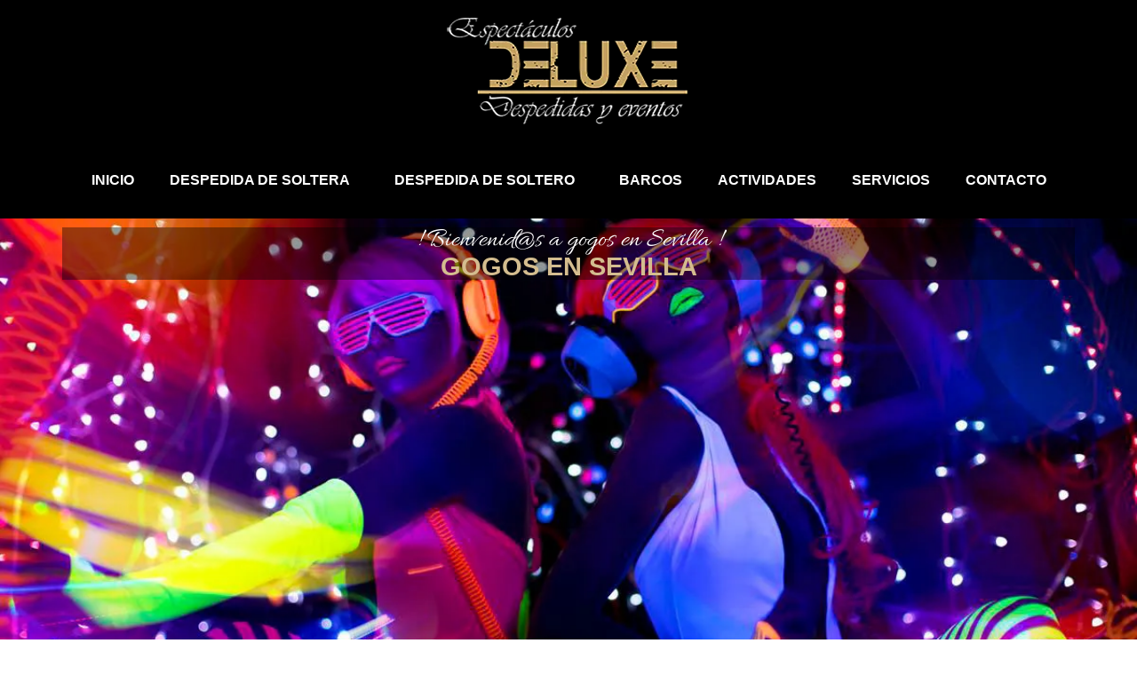

--- FILE ---
content_type: text/html; charset=UTF-8
request_url: https://www.despedidadesolterasevilla.es/servicios/gogos/
body_size: 77445
content:
<!DOCTYPE html>
<html lang="es"> <head><meta http-equiv="Content-Type" content="text/html;charset=UTF-8"><script>document.seraph_accel_usbpb=document.createElement;seraph_accel_izrbpb={add:function(b,a=10){void 0===this.a[a]&&(this.a[a]=[]);this.a[a].push(b)},a:{}}</script> <meta name="viewport" content="width=device-width, initial-scale=1"> <link rel="profile" href="https://gmpg.org/xfn/11"> <meta name="robots" content="index, follow, max-image-preview:large, max-snippet:-1, max-video-preview:-1"> <title>Gogos Sevilla ➡️ Eventos Deluxe</title> <meta name="description" content="Gogos Sevilla. Nuestras bailarinas profesionales llenarán de energía y diversión tu fiesta nuestras gogos en Sevilla. ¡Hazla inolvidable con nuestras gogos!"> <link rel="canonical" href="https://www.despedidadesolterasevilla.es/servicios/gogos/"> <meta property="og:locale" content="es_ES"> <meta property="og:type" content="article"> <meta property="og:title" content="Gogos"> <meta property="og:description" content="Gogos Sevilla. Nuestras bailarinas profesionales llenarán de energía y diversión tu fiesta nuestras gogos en Sevilla. ¡Hazla inolvidable con nuestras gogos!"> <meta property="og:url" content="https://www.despedidadesolterasevilla.es/servicios/gogos/"> <meta property="og:site_name" content="Despedidas de soltera Sevilla ➡️ Eventos Deluxe | Despedidas Sevilla"> <meta property="article:modified_time" content="2024-05-13T19:17:22+00:00"> <meta name="twitter:card" content="summary_large_image"> <meta name="twitter:label1" content="Tiempo de lectura"> <meta name="twitter:data1" content="4 minutos"> <script type="application/ld+json" class="yoast-schema-graph">{"@context":"https://schema.org","@graph":[{"@type":"WebPage","@id":"https://www.despedidadesolterasevilla.es/servicios/gogos/","url":"https://www.despedidadesolterasevilla.es/servicios/gogos/","name":"Gogos Sevilla ➡️ Eventos Deluxe","isPartOf":{"@id":"https://www.despedidadesolterasevilla.es/#website"},"datePublished":"2023-07-18T16:27:49+00:00","dateModified":"2024-05-13T19:17:22+00:00","description":"Gogos Sevilla. Nuestras bailarinas profesionales llenarán de energía y diversión tu fiesta nuestras gogos en Sevilla. ¡Hazla inolvidable con nuestras gogos!","breadcrumb":{"@id":"https://www.despedidadesolterasevilla.es/servicios/gogos/#breadcrumb"},"inLanguage":"es","potentialAction":[{"@type":"ReadAction","target":["https://www.despedidadesolterasevilla.es/servicios/gogos/"]}]},{"@type":"BreadcrumbList","@id":"https://www.despedidadesolterasevilla.es/servicios/gogos/#breadcrumb","itemListElement":[{"@type":"ListItem","position":1,"name":"Inicio","item":"https://www.despedidadesolterasevilla.es/"},{"@type":"ListItem","position":2,"name":"Servicios","item":"https://www.despedidadesolterasevilla.es/servicios/"},{"@type":"ListItem","position":3,"name":"Gogos"}]},{"@type":"WebSite","@id":"https://www.despedidadesolterasevilla.es/#website","url":"https://www.despedidadesolterasevilla.es/","name":"Despedidas de soltera Sevilla ➡️ Eventos Deluxe ®","description":"Despedidas de soltera en Sevilla. ❤️ Eventos Deluxe ❤️ Despedida de soltera Sevilla. Cena con espectáculos, limusinas, discobus, barcos. 👉 ¡Haz clic aquí!","publisher":{"@id":"https://www.despedidadesolterasevilla.es/#organization"},"alternateName":"Despedidadesolterasevilla.es","potentialAction":[{"@type":"SearchAction","target":{"@type":"EntryPoint","urlTemplate":"https://www.despedidadesolterasevilla.es/?s={search_term_string}"},"query-input":{"@type":"PropertyValueSpecification","valueRequired":true,"valueName":"search_term_string"}}],"inLanguage":"es"},{"@type":"Organization","@id":"https://www.despedidadesolterasevilla.es/#organization","name":"Despedidas de soltera Sevilla ➡️ Eventos Deluxe ®","alternateName":"Despedidadesolterasevilla.es","url":"https://www.despedidadesolterasevilla.es/","logo":{"@type":"ImageObject","inLanguage":"es","@id":"https://www.despedidadesolterasevilla.es/#/schema/logo/image/","url":"https://www.despedidadesolterasevilla.es/wp-content/uploads/2024/01/logo-despedidas-de-soltera-sevilla-by-espectaculos-deluxe.png","contentUrl":"https://www.despedidadesolterasevilla.es/wp-content/uploads/2024/01/logo-despedidas-de-soltera-sevilla-by-espectaculos-deluxe.png","width":300,"height":120,"caption":"Despedidas de soltera Sevilla ➡️ Eventos Deluxe ®"},"image":{"@id":"https://www.despedidadesolterasevilla.es/#/schema/logo/image/"}}]}</script> <link rel="dns-prefetch" href="//www.googletagmanager.com"> <link rel="alternate" type="application/rss+xml" title="Despedidas de soltera Sevilla ➡️ Eventos Deluxe | Despedidas Sevilla » Feed" href="https://www.despedidadesolterasevilla.es/feed/"> <link rel="alternate" type="application/rss+xml" title="Despedidas de soltera Sevilla ➡️ Eventos Deluxe | Despedidas Sevilla » Feed de los comentarios" href="https://www.despedidadesolterasevilla.es/comments/feed/"> <link rel="alternate" title="oEmbed (JSON)" type="application/json+oembed" href="https://www.despedidadesolterasevilla.es/wp-json/oembed/1.0/embed?url=https%3A%2F%2Fwww.despedidadesolterasevilla.es%2Fservicios%2Fgogos%2F"> <link rel="alternate" title="oEmbed (XML)" type="text/xml+oembed" href="https://www.despedidadesolterasevilla.es/wp-json/oembed/1.0/embed?url=https%3A%2F%2Fwww.despedidadesolterasevilla.es%2Fservicios%2Fgogos%2F&amp;format=xml"> <noscript><style>.lzl{display:none!important;}</style></noscript><style>img.lzl,img.lzl-ing{opacity:0.01;}img.lzl-ed{transition:opacity .25s ease-in-out;}</style><style id="wp-img-auto-sizes-contain-inline-css">img:is([sizes=auto i],[sizes^="auto," i]){contain-intrinsic-size:3000px 1500px}</style> <style id="joinchat-button-style-inline-css"></style><link id="joinchat-button-style-inline-css-nonCrit" rel="stylesheet/lzl-nc" href="/wp-content/cache/seraphinite-accelerator/s/m/d/css/69c5fce8244da73251c0560dd39059db.5c8.css"><noscript lzl=""><link rel="stylesheet" href="/wp-content/cache/seraphinite-accelerator/s/m/d/css/69c5fce8244da73251c0560dd39059db.5c8.css"></noscript> <style id="global-styles-inline-css">:root{--wp--preset--aspect-ratio--square:1;--wp--preset--aspect-ratio--4-3:4/3;--wp--preset--aspect-ratio--3-4:3/4;--wp--preset--aspect-ratio--3-2:3/2;--wp--preset--aspect-ratio--2-3:2/3;--wp--preset--aspect-ratio--16-9:16/9;--wp--preset--aspect-ratio--9-16:9/16;--wp--preset--color--black:#000;--wp--preset--color--cyan-bluish-gray:#abb8c3;--wp--preset--color--white:#fff;--wp--preset--color--pale-pink:#f78da7;--wp--preset--color--vivid-red:#cf2e2e;--wp--preset--color--luminous-vivid-orange:#ff6900;--wp--preset--color--luminous-vivid-amber:#fcb900;--wp--preset--color--light-green-cyan:#7bdcb5;--wp--preset--color--vivid-green-cyan:#00d084;--wp--preset--color--pale-cyan-blue:#8ed1fc;--wp--preset--color--vivid-cyan-blue:#0693e3;--wp--preset--color--vivid-purple:#9b51e0;--wp--preset--gradient--vivid-cyan-blue-to-vivid-purple:linear-gradient(135deg,#0693e3 0%,#9b51e0 100%);--wp--preset--gradient--light-green-cyan-to-vivid-green-cyan:linear-gradient(135deg,#7adcb4 0%,#00d082 100%);--wp--preset--gradient--luminous-vivid-amber-to-luminous-vivid-orange:linear-gradient(135deg,#fcb900 0%,#ff6900 100%);--wp--preset--gradient--luminous-vivid-orange-to-vivid-red:linear-gradient(135deg,#ff6900 0%,#cf2e2e 100%);--wp--preset--gradient--very-light-gray-to-cyan-bluish-gray:linear-gradient(135deg,#eee 0%,#a9b8c3 100%);--wp--preset--gradient--cool-to-warm-spectrum:linear-gradient(135deg,#4aeadc 0%,#9778d1 20%,#cf2aba 40%,#ee2c82 60%,#fb6962 80%,#fef84c 100%);--wp--preset--gradient--blush-light-purple:linear-gradient(135deg,#ffceec 0%,#9896f0 100%);--wp--preset--gradient--blush-bordeaux:linear-gradient(135deg,#fecda5 0%,#fe2d2d 50%,#6b003e 100%);--wp--preset--gradient--luminous-dusk:linear-gradient(135deg,#ffcb70 0%,#c751c0 50%,#4158d0 100%);--wp--preset--gradient--pale-ocean:linear-gradient(135deg,#fff5cb 0%,#b6e3d4 50%,#33a7b5 100%);--wp--preset--gradient--electric-grass:linear-gradient(135deg,#caf880 0%,#71ce7e 100%);--wp--preset--gradient--midnight:linear-gradient(135deg,#020381 0%,#2874fc 100%);--wp--preset--font-size--small:13px;--wp--preset--font-size--medium:20px;--wp--preset--font-size--large:36px;--wp--preset--font-size--x-large:42px;--wp--preset--spacing--20:.44rem;--wp--preset--spacing--30:.67rem;--wp--preset--spacing--40:1rem;--wp--preset--spacing--50:1.5rem;--wp--preset--spacing--60:2.25rem;--wp--preset--spacing--70:3.38rem;--wp--preset--spacing--80:5.06rem;--wp--preset--shadow--natural:6px 6px 9px rgba(0,0,0,.2);--wp--preset--shadow--deep:12px 12px 50px rgba(0,0,0,.4);--wp--preset--shadow--sharp:6px 6px 0px rgba(0,0,0,.2);--wp--preset--shadow--outlined:6px 6px 0px -3px #fff,6px 6px #000;--wp--preset--shadow--crisp:6px 6px 0px #000}:root{--wp--style--global--content-size:800px;--wp--style--global--wide-size:1200px}:where(body){margin:0}:root{--wp--style--block-gap:24px}body{padding-top:0;padding-right:0;padding-bottom:0;padding-left:0}a:where(:not(.wp-element-button)){text-decoration:underline}</style><link id="global-styles-inline-css-nonCrit" rel="stylesheet/lzl-nc" href="/wp-content/cache/seraphinite-accelerator/s/m/d/css/841137963888e5cb5d7160731457de6a.1d38.css"><noscript lzl=""><link rel="stylesheet" href="/wp-content/cache/seraphinite-accelerator/s/m/d/css/841137963888e5cb5d7160731457de6a.1d38.css"></noscript> <style id="kk-star-ratings-css-crit" media="all">.kk-star-ratings{display:-webkit-box;display:-webkit-flex;display:-ms-flexbox;display:flex;-webkit-box-align:center;-webkit-align-items:center;-ms-flex-align:center;align-items:center}.kk-star-ratings.kksr-valign-bottom{margin-top:2rem}.kk-star-ratings.kksr-align-left{-webkit-box-pack:flex-start;-webkit-justify-content:flex-start;-ms-flex-pack:flex-start;justify-content:flex-start}.kk-star-ratings .kksr-muted{opacity:.5}.kk-star-ratings .kksr-stars{position:relative}.kk-star-ratings .kksr-stars .kksr-stars-active,.kk-star-ratings .kksr-stars .kksr-stars-inactive{display:flex}.kk-star-ratings .kksr-stars .kksr-stars-active{overflow:hidden;position:absolute;top:0;left:0}.kk-star-ratings .kksr-stars .kksr-star{cursor:pointer;padding-right:0}.kk-star-ratings .kksr-stars .kksr-star .kksr-icon{transition:.3s all}.kk-star-ratings:not(.kksr-disabled) .kksr-stars:hover .kksr-stars-active{width:0!important}.kk-star-ratings .kksr-stars .kksr-star .kksr-icon,.kk-star-ratings:not(.kksr-disabled) .kksr-stars .kksr-star:hover~.kksr-star .kksr-icon{background-image:url("[data-uri]")}.kk-star-ratings .kksr-stars .kksr-stars-active .kksr-star .kksr-icon{background-image:url("[data-uri]")}.kk-star-ratings.kksr-disabled .kksr-stars .kksr-stars-active .kksr-star .kksr-icon,.kk-star-ratings:not(.kksr-disabled) .kksr-stars:hover .kksr-star .kksr-icon{background-image:url("[data-uri]")}.kk-star-ratings .kksr-legend{margin-left:.75rem;margin-right:.75rem}[dir=rtl] .kk-star-ratings .kksr-stars .kksr-stars-active{left:auto;right:0}</style><link rel="stylesheet/lzl-nc" id="kk-star-ratings-css" href="https://www.despedidadesolterasevilla.es/wp-content/cache/seraphinite-accelerator/s/m/d/css/cf9277d976879ff30072e456e765d324.212.css" media="all"><noscript lzl=""><link rel="stylesheet" href="https://www.despedidadesolterasevilla.es/wp-content/cache/seraphinite-accelerator/s/m/d/css/cf9277d976879ff30072e456e765d324.212.css" media="all"></noscript> <style id="cmplz-general-css-crit" media="all">.cmplz-placeholder-parent{height:inherit}@keyframes cmplz-fadein{from{opacity:0}to{opacity:1}}</style><link rel="stylesheet/lzl-nc" id="cmplz-general-css" href="https://www.despedidadesolterasevilla.es/wp-content/cache/seraphinite-accelerator/s/m/d/css/1cbeea3cf33d25dbbaf4bf3fa01d7f61.a76.css" media="all"><noscript lzl=""><link rel="stylesheet" href="https://www.despedidadesolterasevilla.es/wp-content/cache/seraphinite-accelerator/s/m/d/css/1cbeea3cf33d25dbbaf4bf3fa01d7f61.a76.css" media="all"></noscript> <style id="hello-elementor-css-crit" media="all">html{line-height:1.15;-webkit-text-size-adjust:100%}*,:after,:before{box-sizing:border-box}body{background-color:#fff;color:#333;font-family:-apple-system,BlinkMacSystemFont,Segoe UI,Roboto,Helvetica Neue,Arial,Noto Sans,sans-serif,Apple Color Emoji,Segoe UI Emoji,Segoe UI Symbol,Noto Color Emoji;font-size:1rem;font-weight:400;line-height:1.5;margin:0;-webkit-font-smoothing:antialiased;-moz-osx-font-smoothing:grayscale}h1,h2,h3,h4,h5,h6{color:inherit;font-family:inherit;font-weight:500;line-height:1.2;margin-block-end:1rem;margin-block-start:.5rem}h1{font-size:2.5rem}h2{font-size:2rem}h3{font-size:1.75rem}h4{font-size:1.5rem}p{margin-block-end:.9rem;margin-block-start:0}a{background-color:transparent;color:#c36;text-decoration:none}a:active,a:hover{color:#336}a:not([href]):not([tabindex]),a:not([href]):not([tabindex]):focus,a:not([href]):not([tabindex]):hover{color:inherit;text-decoration:none}a:not([href]):not([tabindex]):focus{outline:0}abbr[title]{border-block-end:none;-webkit-text-decoration:underline dotted;text-decoration:underline dotted}b,strong{font-weight:bolder}img{border-style:none;height:auto;max-width:100%}details{display:block}summary{display:list-item}[hidden],template{display:none}@media print{*,:after,:before{background:0 0!important;box-shadow:none!important;color:#000!important;text-shadow:none!important}a,a:visited{text-decoration:underline}a[href]:after{content:" (" attr(href) ")"}abbr[title]:after{content:" (" attr(title) ")"}a[href^="#"]:after,a[href^="javascript:"]:after{content:""}img,tr{-moz-column-break-inside:avoid;break-inside:avoid}h2,h3,p{orphans:3;widows:3}h2,h3{-moz-column-break-after:avoid;break-after:avoid}}label{display:inline-block;line-height:1;vertical-align:middle}button,input,optgroup,select,textarea{font-family:inherit;font-size:1rem;line-height:1.5;margin:0}input[type=date],input[type=email],input[type=number],input[type=password],input[type=search],input[type=tel],input[type=text],input[type=url],select,textarea{border:1px solid #666;border-radius:3px;padding:.5rem 1rem;transition:all .3s;width:100%}input[type=date]:focus,input[type=email]:focus,input[type=number]:focus,input[type=password]:focus,input[type=search]:focus,input[type=tel]:focus,input[type=text]:focus,input[type=url]:focus,select:focus,textarea:focus{border-color:#333}button,input{overflow:visible}button,select{text-transform:none}[type=button],[type=reset],[type=submit],button{-webkit-appearance:button;width:auto}[type=button],[type=submit],button{background-color:transparent;border:1px solid #c36;border-radius:3px;color:#c36;display:inline-block;font-size:1rem;font-weight:400;padding:.5rem 1rem;text-align:center;transition:all .3s;-webkit-user-select:none;-moz-user-select:none;user-select:none;white-space:nowrap}[type=button]:focus:not(:focus-visible),[type=submit]:focus:not(:focus-visible),button:focus:not(:focus-visible){outline:none}[type=button]:focus,[type=button]:hover,[type=submit]:focus,[type=submit]:hover,button:focus,button:hover{background-color:#c36;color:#fff;text-decoration:none}[type=button]:not(:disabled),[type=submit]:not(:disabled),button:not(:disabled){cursor:pointer}[type=checkbox],[type=radio]{box-sizing:border-box;padding:0}[type=number]::-webkit-inner-spin-button,[type=number]::-webkit-outer-spin-button{height:auto}[type=search]{-webkit-appearance:textfield;outline-offset:-2px}[type=search]::-webkit-search-decoration{-webkit-appearance:none}::-webkit-file-upload-button{-webkit-appearance:button;font:inherit}dd,dl,dt,li,ol,ul{background:0 0;border:0;font-size:100%;margin-block-end:0;margin-block-start:0;outline:0;vertical-align:baseline}</style><link rel="stylesheet/lzl-nc" id="hello-elementor-css" href="https://www.despedidadesolterasevilla.es/wp-content/cache/seraphinite-accelerator/s/m/d/css/7fe93ec4b305c4736abb958c62948234.71b.css" media="all"><noscript lzl=""><link rel="stylesheet" href="https://www.despedidadesolterasevilla.es/wp-content/cache/seraphinite-accelerator/s/m/d/css/7fe93ec4b305c4736abb958c62948234.71b.css" media="all"></noscript> <style id="hello-elementor-theme-style-css-crit" media="all">.comments-area a,.page-content a{text-decoration:underline}.post-password-form{margin:50px auto;max-width:500px}.post-password-form p{align-items:flex-end;display:flex;width:100%}.post-password-form [type=submit]{margin-inline-start:3px}.screen-reader-text{clip:rect(1px,1px,1px,1px);height:1px;overflow:hidden;position:absolute!important;width:1px;word-wrap:normal!important}.screen-reader-text:focus{background-color:#eee;clip:auto!important;clip-path:none;color:#333;display:block;font-size:1rem;height:auto;left:5px;line-height:normal;padding:12px 24px;text-decoration:none;top:5px;width:auto;z-index:100000}.page-header .entry-title,.site-footer .footer-inner,.site-footer:not(.dynamic-footer),.site-header .header-inner,.site-header:not(.dynamic-header),body:not([class*=elementor-page-]) .site-main{margin-inline-end:auto;margin-inline-start:auto;width:100%}@media (max-width:575px){.page-header .entry-title,.site-footer .footer-inner,.site-footer:not(.dynamic-footer),.site-header .header-inner,.site-header:not(.dynamic-header),body:not([class*=elementor-page-]) .site-main{padding-inline-end:10px;padding-inline-start:10px}}@media (min-width:576px){.page-header .entry-title,.site-footer .footer-inner,.site-footer:not(.dynamic-footer),.site-header .header-inner,.site-header:not(.dynamic-header),body:not([class*=elementor-page-]) .site-main{max-width:500px}}@media (min-width:768px){.page-header .entry-title,.site-footer .footer-inner,.site-footer:not(.dynamic-footer),.site-header .header-inner,.site-header:not(.dynamic-header),body:not([class*=elementor-page-]) .site-main{max-width:600px}}@media (min-width:992px){.page-header .entry-title,.site-footer .footer-inner,.site-footer:not(.dynamic-footer),.site-header .header-inner,.site-header:not(.dynamic-header),body:not([class*=elementor-page-]) .site-main{max-width:800px}}@media (min-width:1200px){.page-header .entry-title,.site-footer .footer-inner,.site-footer:not(.dynamic-footer),.site-header .header-inner,.site-header:not(.dynamic-header),body:not([class*=elementor-page-]) .site-main{max-width:1140px}}</style><link rel="stylesheet/lzl-nc" id="hello-elementor-theme-style-css" href="https://www.despedidadesolterasevilla.es/wp-content/cache/seraphinite-accelerator/s/m/d/css/1702386d8ab7084ca0c72f6d6bc33d3b.c39.css" media="all"><noscript lzl=""><link rel="stylesheet" href="https://www.despedidadesolterasevilla.es/wp-content/cache/seraphinite-accelerator/s/m/d/css/1702386d8ab7084ca0c72f6d6bc33d3b.c39.css" media="all"></noscript> <link rel="stylesheet/lzl-nc" id="hello-elementor-header-footer-css" href="https://www.despedidadesolterasevilla.es/wp-content/cache/seraphinite-accelerator/s/m/d/css/2b1c256cf1e08746b6fd6d37899747fd.1c13.css" media="all"><noscript lzl=""><link rel="stylesheet" href="https://www.despedidadesolterasevilla.es/wp-content/cache/seraphinite-accelerator/s/m/d/css/2b1c256cf1e08746b6fd6d37899747fd.1c13.css" media="all"></noscript> <style id="elementor-frontend-css-crit" media="all">:root{--direction-multiplier:1}body.rtl,html[dir=rtl]{--direction-multiplier:-1}.elementor-screen-only,.screen-reader-text,.screen-reader-text span,.ui-helper-hidden-accessible{height:1px;margin:-1px;overflow:hidden;padding:0;position:absolute;top:-10000em;width:1px;clip:rect(0,0,0,0);border:0}.elementor-clearfix:after{clear:both;content:"";display:block;height:0;width:0}.elementor *,.elementor :after,.elementor :before{box-sizing:border-box}.elementor a{box-shadow:none;text-decoration:none}.elementor img{border:none;border-radius:0;box-shadow:none;height:auto;max-width:100%}.elementor embed,.elementor iframe,.elementor object,.elementor video{border:none;line-height:1;margin:0;max-width:100%;width:100%}.elementor .elementor-background-overlay{inset:0;position:absolute}.elementor-element{--flex-direction:initial;--flex-wrap:initial;--justify-content:initial;--align-items:initial;--align-content:initial;--gap:initial;--flex-basis:initial;--flex-grow:initial;--flex-shrink:initial;--order:initial;--align-self:initial;align-self:var(--align-self);flex-basis:var(--flex-basis);flex-grow:var(--flex-grow);flex-shrink:var(--flex-shrink);order:var(--order)}.elementor-element:where(.e-con-full,.elementor-widget){align-content:var(--align-content);align-items:var(--align-items);flex-direction:var(--flex-direction);flex-wrap:var(--flex-wrap);gap:var(--row-gap) var(--column-gap);justify-content:var(--justify-content)}.elementor-custom-embed-play svg{fill:#fff;filter:drop-shadow(1px 0 6px rgba(0,0,0,.3));height:100px;width:100px}.elementor-custom-embed-play i,.elementor-custom-embed-play svg{opacity:.8;transition:all .5s}.elementor-custom-embed-play.elementor-playing i,.elementor-custom-embed-play.elementor-playing svg{animation:eicon-spin 2s linear infinite}.elementor-ken-burns{transition-duration:10s;transition-property:transform;transition-timing-function:linear}.elementor-align-center{text-align:center}.elementor-align-center .elementor-button,.elementor-align-left .elementor-button,.elementor-align-right .elementor-button{width:auto}:root{--page-title-display:block}.elementor-page-title,h1.entry-title{display:var(--page-title-display)}@keyframes eicon-spin{0%{transform:rotate(0deg)}to{transform:rotate(359deg)}}.elementor-section{position:relative}.elementor-section .elementor-container{display:flex;margin-inline:auto;position:relative}@media (max-width:1024px){.elementor-section .elementor-container{flex-wrap:wrap}}.elementor-section.elementor-section-boxed>.elementor-container{max-width:1140px}.elementor-widget-wrap{align-content:flex-start;flex-wrap:wrap;position:relative;width:100%}.elementor:not(.elementor-bc-flex-widget) .elementor-widget-wrap{display:flex}.elementor-widget-wrap>.elementor-element{width:100%}.elementor-widget{position:relative}.elementor-widget:not(:last-child){margin-block-end:var(--kit-widget-spacing,20px)}.elementor-widget:not(:last-child).elementor-absolute,.elementor-widget:not(:last-child).elementor-widget__width-auto,.elementor-widget:not(:last-child).elementor-widget__width-initial{margin-block-end:0}.elementor-column{display:flex;min-height:1px;position:relative}.elementor-column-gap-default>.elementor-column>.elementor-element-populated{padding:10px}@media (min-width:768px){.elementor-column.elementor-col-10,.elementor-column[data-col="10"]{width:10%}.elementor-column.elementor-col-11,.elementor-column[data-col="11"]{width:11.111%}.elementor-column.elementor-col-12,.elementor-column[data-col="12"]{width:12.5%}.elementor-column.elementor-col-14,.elementor-column[data-col="14"]{width:14.285%}.elementor-column.elementor-col-16,.elementor-column[data-col="16"]{width:16.666%}.elementor-column.elementor-col-20,.elementor-column[data-col="20"]{width:20%}.elementor-column.elementor-col-25,.elementor-column[data-col="25"]{width:25%}.elementor-column.elementor-col-30,.elementor-column[data-col="30"]{width:30%}.elementor-column.elementor-col-33,.elementor-column[data-col="33"]{width:33.333%}.elementor-column.elementor-col-40,.elementor-column[data-col="40"]{width:40%}.elementor-column.elementor-col-50,.elementor-column[data-col="50"]{width:50%}.elementor-column.elementor-col-60,.elementor-column[data-col="60"]{width:60%}.elementor-column.elementor-col-66,.elementor-column[data-col="66"]{width:66.666%}.elementor-column.elementor-col-70,.elementor-column[data-col="70"]{width:70%}.elementor-column.elementor-col-75,.elementor-column[data-col="75"]{width:75%}.elementor-column.elementor-col-80,.elementor-column[data-col="80"]{width:80%}.elementor-column.elementor-col-83,.elementor-column[data-col="83"]{width:83.333%}.elementor-column.elementor-col-90,.elementor-column[data-col="90"]{width:90%}.elementor-column.elementor-col-100,.elementor-column[data-col="100"]{width:100%}}@media (max-width:767px){.elementor-column{width:100%}}.elementor-grid{display:grid;grid-column-gap:var(--grid-column-gap);grid-row-gap:var(--grid-row-gap)}.elementor-grid .elementor-grid-item{min-width:0}.elementor-grid-0 .elementor-grid{display:inline-block;margin-block-end:calc(-1 * var(--grid-row-gap));width:100%;word-spacing:var(--grid-column-gap)}.elementor-grid-0 .elementor-grid .elementor-grid-item{display:inline-block;margin-block-end:var(--grid-row-gap);word-break:break-word}.elementor-grid-1 .elementor-grid{grid-template-columns:repeat(1,1fr)}.elementor-grid-2 .elementor-grid{grid-template-columns:repeat(2,1fr)}.elementor-grid-3 .elementor-grid{grid-template-columns:repeat(3,1fr)}.elementor-grid-4 .elementor-grid{grid-template-columns:repeat(4,1fr)}.elementor-grid-5 .elementor-grid{grid-template-columns:repeat(5,1fr)}.elementor-grid-6 .elementor-grid{grid-template-columns:repeat(6,1fr)}.elementor-grid-7 .elementor-grid{grid-template-columns:repeat(7,1fr)}.elementor-grid-8 .elementor-grid{grid-template-columns:repeat(8,1fr)}.elementor-grid-9 .elementor-grid{grid-template-columns:repeat(9,1fr)}.elementor-grid-10 .elementor-grid{grid-template-columns:repeat(10,1fr)}.elementor-grid-11 .elementor-grid{grid-template-columns:repeat(11,1fr)}.elementor-grid-12 .elementor-grid{grid-template-columns:repeat(12,1fr)}@media (min-width:1025px){#elementor-device-mode:after{content:"desktop"}}@media (min-width:-1){#elementor-device-mode:after{content:"widescreen"}}@media (max-width:-1){#elementor-device-mode:after{content:"laptop";content:"tablet_extra"}}@media (max-width:1024px){#elementor-device-mode:after{content:"tablet"}}@media (max-width:-1){#elementor-device-mode:after{content:"mobile_extra"}}@media (max-width:767px){#elementor-device-mode:after{content:"mobile"}}@media (prefers-reduced-motion:no-preference){html{scroll-behavior:smooth}}.e-con{--border-radius:0;--border-top-width:0px;--border-right-width:0px;--border-bottom-width:0px;--border-left-width:0px;--border-style:initial;--border-color:initial;--container-widget-width:100%;--container-widget-height:initial;--container-widget-flex-grow:0;--container-widget-align-self:initial;--content-width:min(100%,var(--container-max-width,1140px));--width:100%;--min-height:initial;--height:auto;--text-align:initial;--margin-top:0px;--margin-right:0px;--margin-bottom:0px;--margin-left:0px;--padding-top:var(--container-default-padding-top,10px);--padding-right:var(--container-default-padding-right,10px);--padding-bottom:var(--container-default-padding-bottom,10px);--padding-left:var(--container-default-padding-left,10px);--position:relative;--z-index:revert;--overflow:visible;--gap:var(--widgets-spacing,20px);--row-gap:var(--widgets-spacing-row,20px);--column-gap:var(--widgets-spacing-column,20px);--overlay-mix-blend-mode:initial;--overlay-opacity:1;--overlay-transition:.3s;--e-con-grid-template-columns:repeat(3,1fr);--e-con-grid-template-rows:repeat(2,1fr);border-radius:var(--border-radius);height:var(--height);min-height:var(--min-height);min-width:0;overflow:var(--overflow);position:var(--position);width:var(--width);z-index:var(--z-index);--flex-wrap-mobile:wrap}.e-con:where(:not(.e-div-block-base)){transition:background var(--background-transition,.3s),border var(--border-transition,.3s),box-shadow var(--border-transition,.3s),transform var(--e-con-transform-transition-duration,.4s)}.e-con{--margin-block-start:var(--margin-top);--margin-block-end:var(--margin-bottom);--margin-inline-start:var(--margin-left);--margin-inline-end:var(--margin-right);--padding-inline-start:var(--padding-left);--padding-inline-end:var(--padding-right);--padding-block-start:var(--padding-top);--padding-block-end:var(--padding-bottom);--border-block-start-width:var(--border-top-width);--border-block-end-width:var(--border-bottom-width);--border-inline-start-width:var(--border-left-width);--border-inline-end-width:var(--border-right-width)}.e-con{margin-block-end:var(--margin-block-end);margin-block-start:var(--margin-block-start);margin-inline-end:var(--margin-inline-end);margin-inline-start:var(--margin-inline-start);padding-inline-end:var(--padding-inline-end);padding-inline-start:var(--padding-inline-start)}.e-con.e-flex{--flex-direction:column;--flex-basis:auto;--flex-grow:0;--flex-shrink:1;flex:var(--flex-grow) var(--flex-shrink) var(--flex-basis)}.e-con-full,.e-con>.e-con-inner{padding-block-end:var(--padding-block-end);padding-block-start:var(--padding-block-start);text-align:var(--text-align)}.e-con-full.e-flex,.e-con.e-flex>.e-con-inner{flex-direction:var(--flex-direction)}.e-con,.e-con>.e-con-inner{display:var(--display)}.e-con-boxed.e-flex{align-content:normal;align-items:normal;flex-direction:column;flex-wrap:nowrap;justify-content:normal}.e-con-boxed{gap:initial;text-align:initial}.e-con.e-flex>.e-con-inner{align-content:var(--align-content);align-items:var(--align-items);align-self:auto;flex-basis:auto;flex-grow:1;flex-shrink:1;flex-wrap:var(--flex-wrap);justify-content:var(--justify-content)}.e-con>.e-con-inner{gap:var(--row-gap) var(--column-gap);height:100%;margin:0 auto;max-width:var(--content-width);padding-inline-end:0;padding-inline-start:0;width:100%}:is(.elementor-section-wrap,[data-elementor-id])>.e-con{--margin-left:auto;--margin-right:auto;max-width:min(100%,var(--width))}.e-con .elementor-widget.elementor-widget{margin-block-end:0}.e-con:before,.e-con>.elementor-background-slideshow:before,.e-con>.elementor-motion-effects-container>.elementor-motion-effects-layer:before,:is(.e-con,.e-con>.e-con-inner)>.elementor-background-video-container:before{border-block-end-width:var(--border-block-end-width);border-block-start-width:var(--border-block-start-width);border-color:var(--border-color);border-inline-end-width:var(--border-inline-end-width);border-inline-start-width:var(--border-inline-start-width);border-radius:var(--border-radius);border-style:var(--border-style);content:var(--background-overlay);display:block;height:max(100% + var(--border-top-width) + var(--border-bottom-width),100%);left:calc(0px - var(--border-left-width));mix-blend-mode:var(--overlay-mix-blend-mode);opacity:var(--overlay-opacity);position:absolute;top:calc(0px - var(--border-top-width));transition:var(--overlay-transition,.3s);width:max(100% + var(--border-left-width) + var(--border-right-width),100%)}.e-con:before{transition:background var(--overlay-transition,.3s),border-radius var(--border-transition,.3s),opacity var(--overlay-transition,.3s)}.e-con .elementor-widget{min-width:0}.e-con.e-con>.e-con-inner>.elementor-widget,.elementor.elementor .e-con>.elementor-widget{max-width:100%}.e-con .elementor-widget:not(:last-child){--kit-widget-spacing:0px}@media (max-width:767px){.e-con.e-flex{--width:100%;--flex-wrap:var(--flex-wrap-mobile)}}.elementor-element:where(:not(.e-con)):where(:not(.e-div-block-base)) .elementor-widget-container,.elementor-element:where(:not(.e-con)):where(:not(.e-div-block-base)):not(:has(.elementor-widget-container)){transition:background .3s,border .3s,border-radius .3s,box-shadow .3s,transform var(--e-transform-transition-duration,.4s)}.elementor-heading-title{line-height:1;margin:0;padding:0}.elementor-button{background-color:#69727d;border-radius:3px;color:#fff;display:inline-block;fill:#fff;font-size:15px;line-height:1;padding:12px 24px;text-align:center;transition:all .3s}.elementor-button:focus,.elementor-button:hover,.elementor-button:visited{color:#fff}.elementor-button-content-wrapper{display:flex;flex-direction:row;gap:5px;justify-content:center}.elementor-button-icon{align-items:center;display:flex}.elementor-button-icon svg{height:auto;width:1em}.elementor-button-icon .e-font-icon-svg{height:1em}.elementor-button-text{display:inline-block}.elementor-button.elementor-size-md{border-radius:4px;font-size:16px;padding:15px 30px}.elementor-button span{text-decoration:inherit}.elementor-icon{color:#69727d;display:inline-block;font-size:50px;line-height:1;text-align:center;transition:all .3s}.elementor-icon:hover{color:#69727d}.elementor-icon i,.elementor-icon svg{display:block;height:1em;position:relative;width:1em}.elementor-icon i:before,.elementor-icon svg:before{left:50%;position:absolute;transform:translateX(-50%)}.elementor-shape-rounded .elementor-icon{border-radius:10%}@media (prefers-reduced-motion:reduce){html *{transition-delay:0s!important;transition-duration:0s!important}}</style><link rel="stylesheet/lzl-nc" id="elementor-frontend-css" href="https://www.despedidadesolterasevilla.es/wp-content/cache/seraphinite-accelerator/s/m/d/css/b36e4d63b13fe830f29f291fd59549b3.a1c8.css" media="all"><noscript lzl=""><link rel="stylesheet" href="https://www.despedidadesolterasevilla.es/wp-content/cache/seraphinite-accelerator/s/m/d/css/b36e4d63b13fe830f29f291fd59549b3.a1c8.css" media="all"></noscript> <style id="elementor-post-14-css-crit" media="all">.elementor-kit-14 a{color:#333}.elementor-kit-14 a:hover{color:#d4bd8f}.elementor-section.elementor-section-boxed>.elementor-container{max-width:1140px}.e-con{--container-max-width:1140px}.elementor-widget:not(:last-child){--kit-widget-spacing:20px}.elementor-element{--widgets-spacing:20px 20px;--widgets-spacing-row:20px;--widgets-spacing-column:20px}@media (max-width:1024px){.elementor-section.elementor-section-boxed>.elementor-container{max-width:1024px}.e-con{--container-max-width:1024px}}@media (max-width:767px){.elementor-section.elementor-section-boxed>.elementor-container{max-width:767px}.e-con{--container-max-width:767px}}</style><link rel="stylesheet/lzl-nc" id="elementor-post-14-css" href="https://www.despedidadesolterasevilla.es/wp-content/cache/seraphinite-accelerator/s/m/d/css/3d5a5d68bf8317b1b0ec712ec2c4459f.17a.css" media="all"><noscript lzl=""><link rel="stylesheet" href="https://www.despedidadesolterasevilla.es/wp-content/cache/seraphinite-accelerator/s/m/d/css/3d5a5d68bf8317b1b0ec712ec2c4459f.17a.css" media="all"></noscript> <style id="widget-image-css-crit" media="all">.elementor-widget-image{text-align:center}.elementor-widget-image a{display:inline-block}.elementor-widget-image a img[src$=".svg"]{width:48px}.elementor-widget-image img{display:inline-block;vertical-align:middle}</style><link rel="stylesheet/lzl-nc" id="widget-image-css" href="data:text/css," media="all"><noscript lzl=""><link rel="stylesheet" href="data:text/css," media="all"></noscript> <style id="e-animation-pulse-css-crit" media="all">@keyframes elementor-animation-pulse{25%{transform:scale(1.1)}75%{transform:scale(.9)}}.elementor-animation-pulse:active,.elementor-animation-pulse:focus,.elementor-animation-pulse:hover{animation-name:elementor-animation-pulse;animation-duration:1s;animation-timing-function:linear;animation-iteration-count:infinite}</style><link rel="stylesheet/lzl-nc" id="e-animation-pulse-css" href="data:text/css," media="all"><noscript lzl=""><link rel="stylesheet" href="data:text/css," media="all"></noscript> <style id="widget-nav-menu-css-crit" media="all">/*! elementor-pro - v3.34.0 - 22-01-2026 */
@charset "UTF-8";.site-main .menu-navigation-container{overflow:visible}.elementor-item:after,.elementor-item:before{display:block;position:absolute;transition:.3s;transition-timing-function:cubic-bezier(.58,.3,.005,1)}.elementor-item:not(:hover):not(:focus):not(.elementor-item-active):not(.highlighted):after,.elementor-item:not(:hover):not(:focus):not(.elementor-item-active):not(.highlighted):before{opacity:0}.elementor-item-active:after,.elementor-item-active:before,.elementor-item.highlighted:after,.elementor-item.highlighted:before,.elementor-item:focus:after,.elementor-item:focus:before,.elementor-item:hover:after,.elementor-item:hover:before{transform:scale(1)}.e--pointer-double-line .elementor-item:after,.e--pointer-double-line .elementor-item:before,.e--pointer-overline .elementor-item:after,.e--pointer-overline .elementor-item:before,.e--pointer-underline .elementor-item:after,.e--pointer-underline .elementor-item:before{background-color:#3f444b;height:3px;left:0;width:100%;z-index:2}.e--pointer-double-line.e--animation-grow .elementor-item:not(:hover):not(:focus):not(.elementor-item-active):not(.highlighted):after,.e--pointer-double-line.e--animation-grow .elementor-item:not(:hover):not(:focus):not(.elementor-item-active):not(.highlighted):before,.e--pointer-overline.e--animation-grow .elementor-item:not(:hover):not(:focus):not(.elementor-item-active):not(.highlighted):after,.e--pointer-overline.e--animation-grow .elementor-item:not(:hover):not(:focus):not(.elementor-item-active):not(.highlighted):before,.e--pointer-underline.e--animation-grow .elementor-item:not(:hover):not(:focus):not(.elementor-item-active):not(.highlighted):after,.e--pointer-underline.e--animation-grow .elementor-item:not(:hover):not(:focus):not(.elementor-item-active):not(.highlighted):before{height:0;left:50%;width:0}.e--pointer-double-line.e--animation-drop-out .elementor-item:not(:hover):not(:focus):not(.elementor-item-active):not(.highlighted):before,.e--pointer-overline.e--animation-drop-out .elementor-item:not(:hover):not(:focus):not(.elementor-item-active):not(.highlighted):before,.e--pointer-underline.e--animation-drop-out .elementor-item:not(:hover):not(:focus):not(.elementor-item-active):not(.highlighted):before{top:10px}.e--pointer-double-line.e--animation-drop-out .elementor-item:not(:hover):not(:focus):not(.elementor-item-active):not(.highlighted):after,.e--pointer-overline.e--animation-drop-out .elementor-item:not(:hover):not(:focus):not(.elementor-item-active):not(.highlighted):after,.e--pointer-underline.e--animation-drop-out .elementor-item:not(:hover):not(:focus):not(.elementor-item-active):not(.highlighted):after{bottom:10px}.e--pointer-double-line.e--animation-drop-in .elementor-item:not(:hover):not(:focus):not(.elementor-item-active):not(.highlighted):before,.e--pointer-overline.e--animation-drop-in .elementor-item:not(:hover):not(:focus):not(.elementor-item-active):not(.highlighted):before,.e--pointer-underline.e--animation-drop-in .elementor-item:not(:hover):not(:focus):not(.elementor-item-active):not(.highlighted):before{top:-10px}.e--pointer-double-line.e--animation-drop-in .elementor-item:not(:hover):not(:focus):not(.elementor-item-active):not(.highlighted):after,.e--pointer-overline.e--animation-drop-in .elementor-item:not(:hover):not(:focus):not(.elementor-item-active):not(.highlighted):after,.e--pointer-underline.e--animation-drop-in .elementor-item:not(:hover):not(:focus):not(.elementor-item-active):not(.highlighted):after{bottom:-10px}.e--pointer-double-line.e--animation-none,.e--pointer-double-line.e--animation-none .elementor-item,.e--pointer-double-line.e--animation-none .elementor-item:after,.e--pointer-double-line.e--animation-none .elementor-item:before,.e--pointer-double-line.e--animation-none .elementor-item:focus,.e--pointer-double-line.e--animation-none .elementor-item:hover,.e--pointer-double-line.e--animation-none:after,.e--pointer-double-line.e--animation-none:before,.e--pointer-double-line.e--animation-none:focus,.e--pointer-double-line.e--animation-none:hover,.e--pointer-overline.e--animation-none,.e--pointer-overline.e--animation-none .elementor-item,.e--pointer-overline.e--animation-none .elementor-item:after,.e--pointer-overline.e--animation-none .elementor-item:before,.e--pointer-overline.e--animation-none .elementor-item:focus,.e--pointer-overline.e--animation-none .elementor-item:hover,.e--pointer-overline.e--animation-none:after,.e--pointer-overline.e--animation-none:before,.e--pointer-overline.e--animation-none:focus,.e--pointer-overline.e--animation-none:hover,.e--pointer-underline.e--animation-none,.e--pointer-underline.e--animation-none .elementor-item,.e--pointer-underline.e--animation-none .elementor-item:after,.e--pointer-underline.e--animation-none .elementor-item:before,.e--pointer-underline.e--animation-none .elementor-item:focus,.e--pointer-underline.e--animation-none .elementor-item:hover,.e--pointer-underline.e--animation-none:after,.e--pointer-underline.e--animation-none:before,.e--pointer-underline.e--animation-none:focus,.e--pointer-underline.e--animation-none:hover{transition-duration:0s}.e--pointer-double-line .elementor-item:before,.e--pointer-overline .elementor-item:before{content:"";top:0}.e--pointer-double-line.e--animation-slide .elementor-item:not(:hover):not(:focus):not(.elementor-item-active):not(.highlighted):before,.e--pointer-overline.e--animation-slide .elementor-item:not(:hover):not(:focus):not(.elementor-item-active):not(.highlighted):before{left:-20px;width:10px}.e--pointer-double-line .elementor-item:after,.e--pointer-underline .elementor-item:after{bottom:0;content:""}.e--pointer-double-line.e--animation-slide .elementor-item:not(:hover):not(:focus):not(.elementor-item-active):not(.highlighted):after,.e--pointer-underline.e--animation-slide .elementor-item:not(:hover):not(:focus):not(.elementor-item-active):not(.highlighted):after{inset-inline-start:100%;width:10px}.e--pointer-framed .elementor-item:after,.e--pointer-framed .elementor-item:before{background:transparent;border:3px solid #3f444b;bottom:0;left:0;right:0;top:0}.e--pointer-framed .elementor-item:before{content:""}.e--pointer-framed.e--animation-grow .elementor-item:not(:hover):not(:focus):not(.elementor-item-active):not(.highlighted):before{transform:scale(.75)}.e--pointer-framed.e--animation-shrink .elementor-item:not(:hover):not(:focus):not(.elementor-item-active):not(.highlighted):before{transform:scale(1.25)}.e--pointer-framed.e--animation-grow .elementor-item:before,.e--pointer-framed.e--animation-shrink .elementor-item:before{transition:opacity .2s,transform .4s}.e--pointer-framed.e--animation-draw .elementor-item:after,.e--pointer-framed.e--animation-draw .elementor-item:before{height:3px;width:3px}.e--pointer-framed.e--animation-draw .elementor-item:before{border-block-end-width:3px;border-block-start-width:0;border-inline-end-width:0;border-inline-start-width:3px;transition:width .1s .2s,height .1s .3s,opacity .12s .22s}.e--pointer-framed.e--animation-draw .elementor-item:after{border-block-end-width:0;border-block-start-width:3px;border-inline-end-width:3px;border-inline-start-width:0;content:"";inset-block-end:0;inset-block-start:auto;inset-inline-end:0;inset-inline-start:auto;transition:width .1s,height .1s .1s,opacity .02s .18s}.e--pointer-framed.e--animation-draw .elementor-item-active:after,.e--pointer-framed.e--animation-draw .elementor-item-active:before,.e--pointer-framed.e--animation-draw .elementor-item.highlighted:after,.e--pointer-framed.e--animation-draw .elementor-item.highlighted:before,.e--pointer-framed.e--animation-draw .elementor-item:focus:after,.e--pointer-framed.e--animation-draw .elementor-item:focus:before,.e--pointer-framed.e--animation-draw .elementor-item:hover:after,.e--pointer-framed.e--animation-draw .elementor-item:hover:before{height:100%;width:100%}.e--pointer-framed.e--animation-draw .elementor-item-active:before,.e--pointer-framed.e--animation-draw .elementor-item.highlighted:before,.e--pointer-framed.e--animation-draw .elementor-item:focus:before,.e--pointer-framed.e--animation-draw .elementor-item:hover:before{transition:opacity .02s,height .1s,width .1s .1s}.e--pointer-framed.e--animation-draw .elementor-item-active:after,.e--pointer-framed.e--animation-draw .elementor-item.highlighted:after,.e--pointer-framed.e--animation-draw .elementor-item:focus:after,.e--pointer-framed.e--animation-draw .elementor-item:hover:after{transition:opacity .02s .2s,height .1s .2s,width .1s .3s}.e--pointer-framed.e--animation-corners .elementor-item:after,.e--pointer-framed.e--animation-corners .elementor-item:before{height:3px;width:3px}.e--pointer-framed.e--animation-corners .elementor-item:before{border-block-end-width:0;border-block-start-width:3px;border-inline-end-width:0;border-inline-start-width:3px}.e--pointer-framed.e--animation-corners .elementor-item:after{border-block-end-width:3px;border-block-start-width:0;border-inline-end-width:3px;border-inline-start-width:0;content:"";inset-block-end:0;inset-block-start:auto;inset-inline-end:0;inset-inline-start:auto}.e--pointer-framed.e--animation-corners .elementor-item-active:after,.e--pointer-framed.e--animation-corners .elementor-item-active:before,.e--pointer-framed.e--animation-corners .elementor-item.highlighted:after,.e--pointer-framed.e--animation-corners .elementor-item.highlighted:before,.e--pointer-framed.e--animation-corners .elementor-item:focus:after,.e--pointer-framed.e--animation-corners .elementor-item:focus:before,.e--pointer-framed.e--animation-corners .elementor-item:hover:after,.e--pointer-framed.e--animation-corners .elementor-item:hover:before{height:100%;transition:opacity 2ms,width .4s,height .4s;width:100%}.e--pointer-framed.e--animation-none,.e--pointer-framed.e--animation-none .elementor-item,.e--pointer-framed.e--animation-none .elementor-item:after,.e--pointer-framed.e--animation-none .elementor-item:before,.e--pointer-framed.e--animation-none .elementor-item:focus,.e--pointer-framed.e--animation-none .elementor-item:hover,.e--pointer-framed.e--animation-none:after,.e--pointer-framed.e--animation-none:before,.e--pointer-framed.e--animation-none:focus,.e--pointer-framed.e--animation-none:hover{transition-duration:0s}.e--pointer-background .elementor-item:after,.e--pointer-background .elementor-item:before{content:"";transition:.3s}.e--pointer-background .elementor-item:before{background:#3f444b;inset:0;z-index:-1}.e--pointer-background .elementor-item-active,.e--pointer-background .elementor-item.highlighted,.e--pointer-background .elementor-item:focus,.e--pointer-background .elementor-item:hover{color:#fff}.e--pointer-background.e--animation-grow .elementor-item:before{transform:scale(.5)}.e--pointer-background.e--animation-grow .elementor-item-active:before,.e--pointer-background.e--animation-grow .elementor-item.highlighted:before,.e--pointer-background.e--animation-grow .elementor-item:focus:before,.e--pointer-background.e--animation-grow .elementor-item:hover:before{opacity:1;transform:scale(1)}.e--pointer-background.e--animation-shrink .elementor-item:not(:hover):not(:focus):not(.elementor-item-active):not(.highlighted):before{transform:scale(1.2);transition:.3s}.e--pointer-background.e--animation-shrink .elementor-item-active:before,.e--pointer-background.e--animation-shrink .elementor-item.highlighted:before,.e--pointer-background.e--animation-shrink .elementor-item:focus:before,.e--pointer-background.e--animation-shrink .elementor-item:hover:before{transition:opacity .15s,transform .4s}.e--pointer-background.e--animation-sweep-left .elementor-item:not(:hover):not(:focus):not(.elementor-item-active):not(.highlighted):before{left:100%}.e--pointer-background.e--animation-sweep-right .elementor-item:not(:hover):not(:focus):not(.elementor-item-active):not(.highlighted):before{right:100%}.e--pointer-background.e--animation-sweep-up .elementor-item:not(:hover):not(:focus):not(.elementor-item-active):not(.highlighted):before{top:100%}.e--pointer-background.e--animation-sweep-down .elementor-item:not(:hover):not(:focus):not(.elementor-item-active):not(.highlighted):before{bottom:100%}.e--pointer-background.e--animation-shutter-out-vertical .elementor-item:not(:hover):not(:focus):not(.elementor-item-active):not(.highlighted):before{bottom:50%;top:50%}.e--pointer-background.e--animation-shutter-out-horizontal .elementor-item:not(:hover):not(:focus):not(.elementor-item-active):not(.highlighted):before{left:50%;right:50%}.e--pointer-background.e--animation-shutter-in-horizontal .elementor-item:after,.e--pointer-background.e--animation-shutter-in-vertical .elementor-item:after{background:#3f444b;inset:0;z-index:-1}.e--pointer-background.e--animation-shutter-in-vertical .elementor-item:before{bottom:100%;top:0}.e--pointer-background.e--animation-shutter-in-vertical .elementor-item:after{bottom:0;top:100%}.e--pointer-background.e--animation-shutter-in-vertical .elementor-item-active:before,.e--pointer-background.e--animation-shutter-in-vertical .elementor-item.highlighted:before,.e--pointer-background.e--animation-shutter-in-vertical .elementor-item:focus:before,.e--pointer-background.e--animation-shutter-in-vertical .elementor-item:hover:before{bottom:50%}.e--pointer-background.e--animation-shutter-in-vertical .elementor-item-active:after,.e--pointer-background.e--animation-shutter-in-vertical .elementor-item.highlighted:after,.e--pointer-background.e--animation-shutter-in-vertical .elementor-item:focus:after,.e--pointer-background.e--animation-shutter-in-vertical .elementor-item:hover:after{top:50%}.e--pointer-background.e--animation-shutter-in-horizontal .elementor-item:before{left:100%;right:0}.e--pointer-background.e--animation-shutter-in-horizontal .elementor-item:after{left:0;right:100%}.e--pointer-background.e--animation-shutter-in-horizontal .elementor-item-active:before,.e--pointer-background.e--animation-shutter-in-horizontal .elementor-item.highlighted:before,.e--pointer-background.e--animation-shutter-in-horizontal .elementor-item:focus:before,.e--pointer-background.e--animation-shutter-in-horizontal .elementor-item:hover:before{left:50%}.e--pointer-background.e--animation-shutter-in-horizontal .elementor-item-active:after,.e--pointer-background.e--animation-shutter-in-horizontal .elementor-item.highlighted:after,.e--pointer-background.e--animation-shutter-in-horizontal .elementor-item:focus:after,.e--pointer-background.e--animation-shutter-in-horizontal .elementor-item:hover:after{right:50%}.e--pointer-background.e--animation-none,.e--pointer-background.e--animation-none .elementor-item,.e--pointer-background.e--animation-none .elementor-item:after,.e--pointer-background.e--animation-none .elementor-item:before,.e--pointer-background.e--animation-none .elementor-item:focus,.e--pointer-background.e--animation-none .elementor-item:hover,.e--pointer-background.e--animation-none:after,.e--pointer-background.e--animation-none:before,.e--pointer-background.e--animation-none:focus,.e--pointer-background.e--animation-none:hover{transition-duration:0s}.e--pointer-text.e--animation-skew .elementor-item:focus,.e--pointer-text.e--animation-skew .elementor-item:hover{transform:skew(-8deg)}.e--pointer-text.e--animation-grow .elementor-item:focus,.e--pointer-text.e--animation-grow .elementor-item:hover{transform:scale(1.2)}.e--pointer-text.e--animation-shrink .elementor-item:focus,.e--pointer-text.e--animation-shrink .elementor-item:hover{transform:scale(.8)}.e--pointer-text.e--animation-float .elementor-item:focus,.e--pointer-text.e--animation-float .elementor-item:hover{transform:translateY(-8px)}.e--pointer-text.e--animation-sink .elementor-item:focus,.e--pointer-text.e--animation-sink .elementor-item:hover{transform:translateY(8px)}.e--pointer-text.e--animation-rotate .elementor-item:focus,.e--pointer-text.e--animation-rotate .elementor-item:hover{transform:rotate(6deg)}.e--pointer-text.e--animation-none,.e--pointer-text.e--animation-none .elementor-item,.e--pointer-text.e--animation-none .elementor-item:after,.e--pointer-text.e--animation-none .elementor-item:before,.e--pointer-text.e--animation-none .elementor-item:focus,.e--pointer-text.e--animation-none .elementor-item:hover,.e--pointer-text.e--animation-none:after,.e--pointer-text.e--animation-none:before,.e--pointer-text.e--animation-none:focus,.e--pointer-text.e--animation-none:hover{transition-duration:0s}.elementor-nav-menu--main .elementor-nav-menu a{transition:.4s}.elementor-nav-menu--main .elementor-nav-menu a,.elementor-nav-menu--main .elementor-nav-menu a.highlighted,.elementor-nav-menu--main .elementor-nav-menu a:focus,.elementor-nav-menu--main .elementor-nav-menu a:hover{padding:13px 20px}.elementor-nav-menu--main .elementor-nav-menu a.current{background:#1f2124;color:#fff}.elementor-nav-menu--main .elementor-nav-menu a.disabled{background:#3f444b;color:#88909b}.elementor-nav-menu--main .elementor-nav-menu ul{border-style:solid;border-width:0;padding:0;position:absolute;width:12em}.elementor-nav-menu--main .elementor-nav-menu span.scroll-down,.elementor-nav-menu--main .elementor-nav-menu span.scroll-up{background:#fff;display:none;height:20px;overflow:hidden;position:absolute;visibility:hidden}.elementor-nav-menu--main .elementor-nav-menu span.scroll-down-arrow,.elementor-nav-menu--main .elementor-nav-menu span.scroll-up-arrow{border:8px dashed transparent;border-bottom:8px solid #33373d;height:0;inset-block-start:-2px;inset-inline-start:50%;margin-inline-start:-8px;overflow:hidden;position:absolute;width:0}.elementor-nav-menu--main .elementor-nav-menu span.scroll-down-arrow{border-color:#33373d transparent transparent;border-style:solid dashed dashed;top:6px}.elementor-nav-menu--main .elementor-nav-menu--dropdown .sub-arrow .e-font-icon-svg,.elementor-nav-menu--main .elementor-nav-menu--dropdown .sub-arrow i{transform:rotate(calc(-90deg * var(--direction-multiplier, 1)))}.elementor-nav-menu--main .elementor-nav-menu--dropdown .sub-arrow .e-font-icon-svg{fill:currentColor;height:1em;width:1em}.elementor-nav-menu--layout-horizontal{display:flex}.elementor-nav-menu--layout-horizontal .elementor-nav-menu{display:flex;flex-wrap:wrap}.elementor-nav-menu--layout-horizontal .elementor-nav-menu a{flex-grow:1;white-space:nowrap}.elementor-nav-menu--layout-horizontal .elementor-nav-menu>li{display:flex}.elementor-nav-menu--layout-horizontal .elementor-nav-menu>li ul,.elementor-nav-menu--layout-horizontal .elementor-nav-menu>li>.scroll-down{top:100%!important}.elementor-nav-menu--layout-horizontal .elementor-nav-menu>li:not(:first-child)>a{margin-inline-start:var(--e-nav-menu-horizontal-menu-item-margin)}.elementor-nav-menu--layout-horizontal .elementor-nav-menu>li:not(:first-child)>.scroll-down,.elementor-nav-menu--layout-horizontal .elementor-nav-menu>li:not(:first-child)>.scroll-up,.elementor-nav-menu--layout-horizontal .elementor-nav-menu>li:not(:first-child)>ul{inset-inline-start:var(--e-nav-menu-horizontal-menu-item-margin)!important}.elementor-nav-menu--layout-horizontal .elementor-nav-menu>li:not(:last-child)>a{margin-inline-end:var(--e-nav-menu-horizontal-menu-item-margin)}.elementor-nav-menu--layout-horizontal .elementor-nav-menu>li:not(:last-child):after{align-self:center;border-color:var(--e-nav-menu-divider-color,#000);border-left-style:var(--e-nav-menu-divider-style,solid);border-left-width:var(--e-nav-menu-divider-width,2px);content:var(--e-nav-menu-divider-content,none);height:var(--e-nav-menu-divider-height,35%)}.elementor-nav-menu__align-right .elementor-nav-menu{justify-content:flex-end;margin-left:auto}.elementor-nav-menu__align-right .elementor-nav-menu--layout-vertical>ul>li>a{justify-content:flex-end}.elementor-nav-menu__align-left .elementor-nav-menu{justify-content:flex-start;margin-right:auto}.elementor-nav-menu__align-left .elementor-nav-menu--layout-vertical>ul>li>a{justify-content:flex-start}.elementor-nav-menu__align-start .elementor-nav-menu{justify-content:flex-start;margin-inline-end:auto}.elementor-nav-menu__align-start .elementor-nav-menu--layout-vertical>ul>li>a{justify-content:flex-start}.elementor-nav-menu__align-end .elementor-nav-menu{justify-content:flex-end;margin-inline-start:auto}.elementor-nav-menu__align-end .elementor-nav-menu--layout-vertical>ul>li>a{justify-content:flex-end}.elementor-nav-menu__align-center .elementor-nav-menu{justify-content:center;margin-inline-end:auto;margin-inline-start:auto}.elementor-nav-menu__align-center .elementor-nav-menu--layout-vertical>ul>li>a{justify-content:center}.elementor-nav-menu__align-justify .elementor-nav-menu--layout-horizontal .elementor-nav-menu{width:100%}.elementor-nav-menu__align-justify .elementor-nav-menu--layout-horizontal .elementor-nav-menu>li{flex-grow:1}.elementor-nav-menu__align-justify .elementor-nav-menu--layout-horizontal .elementor-nav-menu>li>a{justify-content:center}.elementor-widget-nav-menu:not(.elementor-nav-menu--toggle) .elementor-menu-toggle{display:none}.elementor-widget-nav-menu .elementor-widget-container,.elementor-widget-nav-menu:not(:has(.elementor-widget-container)):not([class*=elementor-hidden-]){display:flex;flex-direction:column}.elementor-nav-menu{position:relative;z-index:2}.elementor-nav-menu:after{clear:both;content:" ";display:block;font:0/0 serif;height:0;overflow:hidden;visibility:hidden}.elementor-nav-menu,.elementor-nav-menu li,.elementor-nav-menu ul{display:block;line-height:normal;list-style:none;margin:0;padding:0;-webkit-tap-highlight-color:rgba(0,0,0,0)}.elementor-nav-menu ul{display:none}.elementor-nav-menu ul ul a,.elementor-nav-menu ul ul a:active,.elementor-nav-menu ul ul a:focus,.elementor-nav-menu ul ul a:hover{border-left:16px solid transparent}.elementor-nav-menu ul ul ul a,.elementor-nav-menu ul ul ul a:active,.elementor-nav-menu ul ul ul a:focus,.elementor-nav-menu ul ul ul a:hover{border-left:24px solid transparent}.elementor-nav-menu ul ul ul ul a,.elementor-nav-menu ul ul ul ul a:active,.elementor-nav-menu ul ul ul ul a:focus,.elementor-nav-menu ul ul ul ul a:hover{border-left:32px solid transparent}.elementor-nav-menu ul ul ul ul ul a,.elementor-nav-menu ul ul ul ul ul a:active,.elementor-nav-menu ul ul ul ul ul a:focus,.elementor-nav-menu ul ul ul ul ul a:hover{border-left:40px solid transparent}.elementor-nav-menu a,.elementor-nav-menu li{position:relative}.elementor-nav-menu li{border-width:0}.elementor-nav-menu a{align-items:center;display:flex}.elementor-nav-menu a,.elementor-nav-menu a:focus,.elementor-nav-menu a:hover{line-height:20px;padding:10px 20px}.elementor-nav-menu a.current{background:#1f2124;color:#fff}.elementor-nav-menu a.disabled{color:#88909b;cursor:not-allowed}.elementor-nav-menu .e-plus-icon:before{content:"+"}.elementor-nav-menu .sub-arrow{align-items:center;display:flex;line-height:1;margin-block-end:-10px;margin-block-start:-10px;padding:10px;padding-inline-end:0}.elementor-nav-menu .sub-arrow i{pointer-events:none}.elementor-nav-menu .sub-arrow .fa.fa-chevron-down,.elementor-nav-menu .sub-arrow .fas.fa-chevron-down{font-size:.7em}.elementor-nav-menu .sub-arrow .e-font-icon-svg{height:1em;width:1em}.elementor-nav-menu .sub-arrow .e-font-icon-svg.fa-svg-chevron-down{height:.7em;width:.7em}.elementor-nav-menu--dropdown .elementor-item.elementor-item-active,.elementor-nav-menu--dropdown .elementor-item.highlighted,.elementor-nav-menu--dropdown .elementor-item:focus,.elementor-nav-menu--dropdown .elementor-item:hover,.elementor-sub-item.elementor-item-active,.elementor-sub-item.highlighted,.elementor-sub-item:focus,.elementor-sub-item:hover{background-color:#3f444b;color:#fff}.elementor-menu-toggle{align-items:center;background-color:rgba(0,0,0,.05);border:0 solid;border-radius:3px;color:#33373d;cursor:pointer;display:flex;font-size:var(--nav-menu-icon-size,22px);justify-content:center;padding:.25em}.elementor-menu-toggle.elementor-active .elementor-menu-toggle__icon--open,.elementor-menu-toggle:not(.elementor-active) .elementor-menu-toggle__icon--close{display:none}.elementor-menu-toggle .e-font-icon-svg{fill:#33373d;height:1em;width:1em}.elementor-menu-toggle svg{height:auto;width:1em;fill:var(--nav-menu-icon-color,currentColor)}span.elementor-menu-toggle__icon--close,span.elementor-menu-toggle__icon--open{line-height:1}.elementor-nav-menu--dropdown{background-color:#fff;font-size:13px}.elementor-nav-menu--dropdown-none .elementor-menu-toggle,.elementor-nav-menu--dropdown-none .elementor-nav-menu--dropdown{display:none}.elementor-nav-menu--dropdown.elementor-nav-menu__container{margin-top:10px;overflow-x:hidden;overflow-y:auto;transform-origin:top;transition:max-height .3s,transform .3s}.elementor-nav-menu--dropdown.elementor-nav-menu__container .elementor-sub-item{font-size:.85em}.elementor-nav-menu--dropdown a{color:#33373d}.elementor-nav-menu--dropdown a.current{background:#1f2124;color:#fff}.elementor-nav-menu--dropdown a.disabled{color:#b3b3b3}ul.elementor-nav-menu--dropdown a,ul.elementor-nav-menu--dropdown a:focus,ul.elementor-nav-menu--dropdown a:hover{border-inline-start:8px solid transparent;text-shadow:none}.elementor-nav-menu__text-align-center .elementor-nav-menu--dropdown .elementor-nav-menu a{justify-content:center}.elementor-nav-menu--toggle{--menu-height:100vh}.elementor-nav-menu--toggle .elementor-menu-toggle:not(.elementor-active)+.elementor-nav-menu__container{max-height:0;overflow:hidden;transform:scaleY(0)}.elementor-nav-menu--toggle .elementor-menu-toggle.elementor-active+.elementor-nav-menu__container{animation:hide-scroll .3s backwards;max-height:var(--menu-height);transform:scaleY(1)}.elementor-nav-menu--stretch .elementor-nav-menu__container.elementor-nav-menu--dropdown{position:absolute;z-index:9997}@media (max-width:767px){.elementor-nav-menu--dropdown-mobile .elementor-nav-menu--main{display:none}}@media (min-width:768px){.elementor-nav-menu--dropdown-mobile .elementor-menu-toggle,.elementor-nav-menu--dropdown-mobile .elementor-nav-menu--dropdown{display:none}.elementor-nav-menu--dropdown-mobile nav.elementor-nav-menu--dropdown.elementor-nav-menu__container{overflow-y:hidden}}@media (max-width:-1){.elementor-nav-menu--dropdown-mobile_extra .elementor-nav-menu--main{display:none}}@media (min-width:-1){.elementor-nav-menu--dropdown-mobile_extra .elementor-menu-toggle,.elementor-nav-menu--dropdown-mobile_extra .elementor-nav-menu--dropdown{display:none}.elementor-nav-menu--dropdown-mobile_extra nav.elementor-nav-menu--dropdown.elementor-nav-menu__container{overflow-y:hidden}}@media (max-width:1024px){.elementor-nav-menu--dropdown-tablet .elementor-nav-menu--main{display:none}}@media (min-width:1025px){.elementor-nav-menu--dropdown-tablet .elementor-menu-toggle,.elementor-nav-menu--dropdown-tablet .elementor-nav-menu--dropdown{display:none}.elementor-nav-menu--dropdown-tablet nav.elementor-nav-menu--dropdown.elementor-nav-menu__container{overflow-y:hidden}}@media (max-width:-1){.elementor-nav-menu--dropdown-tablet_extra .elementor-nav-menu--main{display:none}}@media (min-width:-1){.elementor-nav-menu--dropdown-tablet_extra .elementor-menu-toggle,.elementor-nav-menu--dropdown-tablet_extra .elementor-nav-menu--dropdown{display:none}.elementor-nav-menu--dropdown-tablet_extra nav.elementor-nav-menu--dropdown.elementor-nav-menu__container{overflow-y:hidden}}@keyframes hide-scroll{0%,to{overflow:hidden}}</style><link rel="stylesheet/lzl-nc" id="widget-nav-menu-css" href="data:text/css," media="all"><noscript lzl=""><link rel="stylesheet" href="data:text/css," media="all"></noscript> <style id="widget-spacer-css-crit" media="all">.elementor-column .elementor-spacer-inner{height:var(--spacer-size)}.e-con{--container-widget-width:100%}.e-con-inner>.elementor-widget-spacer,.e-con>.elementor-widget-spacer{width:var(--container-widget-width,var(--spacer-size));--align-self:var(--container-widget-align-self,initial);--flex-shrink:0}.e-con-inner>.elementor-widget-spacer:not(:has(>.elementor-widget-container))>.elementor-spacer,.e-con>.elementor-widget-spacer:not(:has(>.elementor-widget-container))>.elementor-spacer{height:100%}.e-con-inner>.elementor-widget-spacer:not(:has(>.elementor-widget-container))>.elementor-spacer>.elementor-spacer-inner,.e-con>.elementor-widget-spacer:not(:has(>.elementor-widget-container))>.elementor-spacer>.elementor-spacer-inner{height:var(--container-widget-height,var(--spacer-size))}</style><link rel="stylesheet/lzl-nc" id="widget-spacer-css" href="https://www.despedidadesolterasevilla.es/wp-content/cache/seraphinite-accelerator/s/m/d/css/461afdf72043755d170c408e1f771950.3e8.css" media="all"><noscript lzl=""><link rel="stylesheet" href="https://www.despedidadesolterasevilla.es/wp-content/cache/seraphinite-accelerator/s/m/d/css/461afdf72043755d170c408e1f771950.3e8.css" media="all"></noscript> <style id="widget-heading-css-crit" media="all">.elementor-widget-heading .elementor-heading-title[class*=elementor-size-]>a{color:inherit;font-size:inherit;line-height:inherit}.elementor-widget-heading .elementor-heading-title.elementor-size-large{font-size:29px}</style><link rel="stylesheet/lzl-nc" id="widget-heading-css" href="https://www.despedidadesolterasevilla.es/wp-content/cache/seraphinite-accelerator/s/m/d/css/3e1e01d9ddc585006c3fadf29bbe12da.158.css" media="all"><noscript lzl=""><link rel="stylesheet" href="https://www.despedidadesolterasevilla.es/wp-content/cache/seraphinite-accelerator/s/m/d/css/3e1e01d9ddc585006c3fadf29bbe12da.158.css" media="all"></noscript> <style id="widget-social-icons-css-crit" media="all">.elementor-widget-social-icons.elementor-grid-0 .elementor-widget-container,.elementor-widget-social-icons.elementor-grid-0:not(:has(.elementor-widget-container)),.elementor-widget-social-icons.elementor-grid-mobile-0 .elementor-widget-container,.elementor-widget-social-icons.elementor-grid-mobile-0:not(:has(.elementor-widget-container)),.elementor-widget-social-icons.elementor-grid-tablet-0 .elementor-widget-container,.elementor-widget-social-icons.elementor-grid-tablet-0:not(:has(.elementor-widget-container)){font-size:0;line-height:1}.elementor-widget-social-icons:not(.elementor-grid-0):not(.elementor-grid-tablet-0):not(.elementor-grid-mobile-0) .elementor-grid{display:inline-grid}.elementor-widget-social-icons .elementor-grid{grid-column-gap:var(--grid-column-gap,5px);grid-row-gap:var(--grid-row-gap,5px);grid-template-columns:var(--grid-template-columns);justify-content:var(--justify-content,center);justify-items:var(--justify-content,center)}.elementor-icon.elementor-social-icon{font-size:var(--icon-size,25px);height:calc(var(--icon-size,25px) + 2 * var(--icon-padding,.5em));line-height:var(--icon-size,25px);width:calc(var(--icon-size,25px) + 2 * var(--icon-padding,.5em))}.elementor-social-icon{--e-social-icon-icon-color:#fff;align-items:center;background-color:#69727d;cursor:pointer;display:inline-flex;justify-content:center;text-align:center}.elementor-social-icon svg{fill:var(--e-social-icon-icon-color)}.elementor-social-icon:last-child{margin:0}.elementor-social-icon:hover{color:#fff;opacity:.9}.elementor-social-icon-facebook,.elementor-social-icon-facebook-f{background-color:#3b5998}.elementor-social-icon-instagram{background-color:#262626}.elementor-social-icon-twitter{background-color:#1da1f2}</style><link rel="stylesheet/lzl-nc" id="widget-social-icons-css" href="https://www.despedidadesolterasevilla.es/wp-content/cache/seraphinite-accelerator/s/m/d/css/d748db3326a90c60f40255e07e2f4eb9.d2c.css" media="all"><noscript lzl=""><link rel="stylesheet" href="https://www.despedidadesolterasevilla.es/wp-content/cache/seraphinite-accelerator/s/m/d/css/d748db3326a90c60f40255e07e2f4eb9.d2c.css" media="all"></noscript> <link rel="stylesheet/lzl-nc" id="e-apple-webkit-css" href="https://www.despedidadesolterasevilla.es/wp-content/cache/seraphinite-accelerator/s/m/d/css/f94a49c4961bc08d71abedf98d482d79.1a39.css" media="all"><noscript lzl=""><link rel="stylesheet" href="https://www.despedidadesolterasevilla.es/wp-content/cache/seraphinite-accelerator/s/m/d/css/f94a49c4961bc08d71abedf98d482d79.1a39.css" media="all"></noscript> <style id="widget-icon-list-css-crit" media="all">.elementor-widget .elementor-icon-list-items{list-style-type:none;margin:0;padding:0}.elementor-widget .elementor-icon-list-item{margin:0;padding:0;position:relative}.elementor-widget .elementor-icon-list-item:after{inset-block-end:0;position:absolute;width:100%}.elementor-widget .elementor-icon-list-item,.elementor-widget .elementor-icon-list-item a{align-items:var(--icon-vertical-align,center);display:flex;font-size:inherit}.elementor-widget .elementor-icon-list-icon+.elementor-icon-list-text{align-self:center;padding-inline-start:5px}.elementor-widget .elementor-icon-list-icon{display:flex;inset-block-start:var(--icon-vertical-offset,initial);position:relative}.elementor-widget .elementor-icon-list-icon svg{height:var(--e-icon-list-icon-size,1em);width:var(--e-icon-list-icon-size,1em)}.elementor-widget.elementor-widget-icon-list .elementor-icon-list-icon{text-align:var(--e-icon-list-icon-align)}.elementor-widget.elementor-widget-icon-list .elementor-icon-list-icon svg{margin:var(--e-icon-list-icon-margin,0 calc(var(--e-icon-list-icon-size,1em) * .25) 0 0)}.elementor-widget.elementor-list-item-link-full_width a{width:100%}.elementor-widget.elementor-align-center .elementor-icon-list-item,.elementor-widget.elementor-align-center .elementor-icon-list-item a{justify-content:center}.elementor-widget.elementor-align-center .elementor-icon-list-item:after{margin:auto}.elementor-widget.elementor-align-start .elementor-icon-list-item,.elementor-widget.elementor-align-start .elementor-icon-list-item a{justify-content:start;text-align:start}.elementor-widget:not(.elementor-align-end) .elementor-icon-list-item:after{inset-inline-start:0}.elementor-widget:not(.elementor-align-start) .elementor-icon-list-item:after{inset-inline-end:0}@media (min-width:-1){.elementor-widget:not(.elementor-widescreen-align-end) .elementor-icon-list-item:after{inset-inline-start:0}.elementor-widget:not(.elementor-widescreen-align-start) .elementor-icon-list-item:after{inset-inline-end:0}}@media (max-width:-1){.elementor-widget:not(.elementor-laptop-align-end) .elementor-icon-list-item:after{inset-inline-start:0}.elementor-widget:not(.elementor-laptop-align-start) .elementor-icon-list-item:after{inset-inline-end:0}.elementor-widget:not(.elementor-tablet_extra-align-end) .elementor-icon-list-item:after{inset-inline-start:0}.elementor-widget:not(.elementor-tablet_extra-align-start) .elementor-icon-list-item:after{inset-inline-end:0}}@media (max-width:1024px){.elementor-widget:not(.elementor-tablet-align-end) .elementor-icon-list-item:after{inset-inline-start:0}.elementor-widget:not(.elementor-tablet-align-start) .elementor-icon-list-item:after{inset-inline-end:0}}@media (max-width:-1){.elementor-widget:not(.elementor-mobile_extra-align-end) .elementor-icon-list-item:after{inset-inline-start:0}.elementor-widget:not(.elementor-mobile_extra-align-start) .elementor-icon-list-item:after{inset-inline-end:0}}@media (max-width:767px){.elementor-widget:not(.elementor-mobile-align-end) .elementor-icon-list-item:after{inset-inline-start:0}.elementor-widget:not(.elementor-mobile-align-start) .elementor-icon-list-item:after{inset-inline-end:0}}#left-area ul.elementor-icon-list-items,.elementor .elementor-element ul.elementor-icon-list-items,.elementor-edit-area .elementor-element ul.elementor-icon-list-items{padding:0}</style><link rel="stylesheet/lzl-nc" id="widget-icon-list-css" href="https://www.despedidadesolterasevilla.es/wp-content/cache/seraphinite-accelerator/s/m/d/css/a6daf68fee9b65aed1cae431d91b11de.1b83.css" media="all"><noscript lzl=""><link rel="stylesheet" href="https://www.despedidadesolterasevilla.es/wp-content/cache/seraphinite-accelerator/s/m/d/css/a6daf68fee9b65aed1cae431d91b11de.1b83.css" media="all"></noscript> <style id="e-shapes-css-crit" media="all">.elementor-shape{direction:ltr;left:0;line-height:0;overflow:hidden;position:absolute;width:100%}.elementor-shape-top{top:-1px}.elementor-shape-top:not([data-negative=false]) svg{z-index:-1}.elementor-shape-bottom:not([data-negative=true]) svg{z-index:-1}.elementor-shape[data-negative=false].elementor-shape-bottom,.elementor-shape[data-negative=true].elementor-shape-top{transform:rotate(180deg)}.elementor-shape svg{display:block;left:50%;position:relative;transform:translateX(-50%);width:calc(100% + 1.3px)}.elementor-shape .elementor-shape-fill{fill:#fff;transform:rotateY(0deg);transform-origin:center}</style><link rel="stylesheet/lzl-nc" id="e-shapes-css" href="https://www.despedidadesolterasevilla.es/wp-content/cache/seraphinite-accelerator/s/m/d/css/df9314b127ae76da0625df7e91ac175f.24.css" media="all"><noscript lzl=""><link rel="stylesheet" href="https://www.despedidadesolterasevilla.es/wp-content/cache/seraphinite-accelerator/s/m/d/css/df9314b127ae76da0625df7e91ac175f.24.css" media="all"></noscript> <style id="swiper-css-crit" media="all">@font-face{font-family:swiper-icons;src:url("/wp-content/cache/seraphinite-accelerator/s/m/d/font/45c7526dfc7fbcec23f42f2091b55a12.660.woff");font-weight:400;font-style:normal;font-display:swap}:root{--swiper-theme-color:#007aff}.swiper{margin-left:auto;margin-right:auto;position:relative;overflow:hidden;list-style:none;padding:0;z-index:1}.swiper-wrapper{position:relative;width:100%;height:100%;z-index:1;display:flex;transition-property:transform;box-sizing:content-box}.swiper-android .swiper-slide,.swiper-wrapper{transform:translate3d(0px,0,0)}.swiper-slide{flex-shrink:0;width:100%;height:100%;position:relative;transition-property:transform}:root{--swiper-navigation-size:44px}.swiper-pagination{position:absolute;text-align:center;transition:.3s opacity;transform:translate3d(0,0,0);z-index:10}@keyframes swiper-preloader-spin{0%{transform:rotate(0deg)}100%{transform:rotate(360deg)}}</style><link rel="stylesheet/lzl-nc" id="swiper-css" href="https://www.despedidadesolterasevilla.es/wp-content/cache/seraphinite-accelerator/s/m/d/css/55b60a3389f19c34d57922ff9d90cb81.3395.css" media="all"><noscript lzl=""><link rel="stylesheet" href="https://www.despedidadesolterasevilla.es/wp-content/cache/seraphinite-accelerator/s/m/d/css/55b60a3389f19c34d57922ff9d90cb81.3395.css" media="all"></noscript> <style id="e-swiper-css-crit" media="all">.elementor-element,.elementor-lightbox{--swiper-theme-color:#000;--swiper-navigation-size:44px;--swiper-pagination-bullet-size:6px;--swiper-pagination-bullet-horizontal-gap:6px}.elementor-element .swiper .elementor-swiper-button,.elementor-element .swiper~.elementor-swiper-button,.elementor-lightbox .swiper .elementor-swiper-button,.elementor-lightbox .swiper~.elementor-swiper-button{color:hsla(0,0%,93%,.9);cursor:pointer;display:inline-flex;font-size:25px;position:absolute;top:50%;transform:translateY(-50%);z-index:1}.elementor-element .swiper .elementor-swiper-button svg,.elementor-element .swiper~.elementor-swiper-button svg,.elementor-lightbox .swiper .elementor-swiper-button svg,.elementor-lightbox .swiper~.elementor-swiper-button svg{fill:hsla(0,0%,93%,.9);height:1em;width:1em}.elementor-element .swiper .elementor-swiper-button-prev,.elementor-element .swiper~.elementor-swiper-button-prev,.elementor-lightbox .swiper .elementor-swiper-button-prev,.elementor-lightbox .swiper~.elementor-swiper-button-prev{left:10px}.elementor-element .swiper .elementor-swiper-button-next,.elementor-element .swiper~.elementor-swiper-button-next,.elementor-lightbox .swiper .elementor-swiper-button-next,.elementor-lightbox .swiper~.elementor-swiper-button-next{right:10px}.elementor-element .swiper .elementor-swiper-button.swiper-button-disabled,.elementor-element .swiper~.elementor-swiper-button.swiper-button-disabled,.elementor-lightbox .swiper .elementor-swiper-button.swiper-button-disabled,.elementor-lightbox .swiper~.elementor-swiper-button.swiper-button-disabled{opacity:.3}.elementor-element .swiper .swiper-horizontal>.swiper-pagination-bullets,.elementor-element .swiper .swiper-pagination-bullets.swiper-pagination-horizontal,.elementor-element .swiper .swiper-pagination-custom,.elementor-element .swiper .swiper-pagination-fraction,.elementor-element .swiper~.swiper-pagination-bullets.swiper-pagination-horizontal,.elementor-element .swiper~.swiper-pagination-custom,.elementor-element .swiper~.swiper-pagination-fraction,.elementor-lightbox .swiper .swiper-horizontal>.swiper-pagination-bullets,.elementor-lightbox .swiper .swiper-pagination-bullets.swiper-pagination-horizontal,.elementor-lightbox .swiper .swiper-pagination-custom,.elementor-lightbox .swiper .swiper-pagination-fraction,.elementor-lightbox .swiper~.swiper-pagination-bullets.swiper-pagination-horizontal,.elementor-lightbox .swiper~.swiper-pagination-custom,.elementor-lightbox .swiper~.swiper-pagination-fraction{bottom:5px}.elementor-element.elementor-pagination-position-outside .swiper,.elementor-lightbox.elementor-pagination-position-outside .swiper{padding-bottom:30px}.elementor-element.elementor-pagination-position-outside .swiper .elementor-swiper-button,.elementor-element.elementor-pagination-position-outside .swiper~.elementor-swiper-button,.elementor-lightbox.elementor-pagination-position-outside .swiper .elementor-swiper-button,.elementor-lightbox.elementor-pagination-position-outside .swiper~.elementor-swiper-button{top:calc(50% - 30px / 2)}.elementor-element .elementor-main-swiper,.elementor-lightbox .elementor-main-swiper{position:static}</style><link rel="stylesheet/lzl-nc" id="e-swiper-css" href="https://www.despedidadesolterasevilla.es/wp-content/cache/seraphinite-accelerator/s/m/d/css/6469c69fab85f733c7da17c8c8d1f7c6.91b.css" media="all"><noscript lzl=""><link rel="stylesheet" href="https://www.despedidadesolterasevilla.es/wp-content/cache/seraphinite-accelerator/s/m/d/css/6469c69fab85f733c7da17c8c8d1f7c6.91b.css" media="all"></noscript> <style id="widget-media-carousel-css-crit" media="all">/*! elementor-pro - v3.34.0 - 22-01-2026 */
.elementor-skin-carousel .elementor-main-swiper,.elementor-skin-coverflow .elementor-main-swiper{height:230px}.elementor-skin-slideshow .elementor-main-swiper{height:450px;position:relative}.elementor-skin-slideshow .elementor-thumbnails-swiper{height:auto}.elementor-skin-slideshow .elementor-thumbnails-swiper .elementor-custom-embed-play i{font-size:50px}.elementor-skin-slideshow .elementor-thumbnails-swiper .swiper-slide{cursor:pointer}.elementor-skin-slideshow .elementor-thumbnails-swiper .swiper-slide:not(.swiper-slide-active):after{background-color:rgba(0,0,0,.3);content:"";inset:0;position:absolute}.elementor-carousel-image{background:no-repeat 50%;background-size:cover;height:100%;position:relative}.elementor-carousel-image-overlay{align-items:center;background-color:hsla(213,9%,45%,.8);color:var(--e-carousel-image-overlay-color,#fff);display:flex;height:100%;justify-content:center;left:0;padding:20px;position:absolute;text-align:center;top:0;transition:transform .5s,opacity .5s;width:100%}.elementor-carousel-image-overlay i{font-size:var(--e-carousel-image-overlay-icon-size,21px)}.elementor-carousel-image-overlay svg{fill:var(--e-carousel-image-overlay-color,#fff);height:var(--e-carousel-image-overlay-icon-size,21px);width:var(--e-carousel-image-overlay-icon-size,21px)}</style><link rel="stylesheet/lzl-nc" id="widget-media-carousel-css" href="data:text/css," media="all"><noscript lzl=""><link rel="stylesheet" href="data:text/css," media="all"></noscript> <style id="widget-carousel-module-base-css-crit" media="all">/*! elementor-pro - v3.34.0 - 22-01-2026 */
.swiper-pagination-bullets{color:#fff;cursor:default}.swiper-slide{border-style:solid;border-width:0;overflow:hidden;transition-duration:.5s;transition-property:border,background,transform;will-change:transform}.swiper-slide:not(:hover) .e-overlay-animation-fade{opacity:0}.swiper-slide:not(:hover) .e-overlay-animation-slide-up{transform:translateY(100%)}.swiper-slide:not(:hover) .e-overlay-animation-slide-down{transform:translateY(-100%)}.swiper-slide:not(:hover) .e-overlay-animation-slide-right{transform:translateX(-100%)}.swiper-slide:not(:hover) .e-overlay-animation-slide-left{transform:translateX(100%)}.swiper-slide:not(:hover) .e-overlay-animation-zoom-in{opacity:0;transform:scale(.5)}.swiper-slide a{display:inline}.swiper-slide a.elementor-button{display:inline-block}.elementor-widget-reviews .elementor-arrows-yes .elementor-main-swiper,.elementor-widget-testimonial-carousel .elementor-arrows-yes .elementor-main-swiper{width:calc(95% - 40px)}.elementor-widget-reviews .elementor-main-swiper,.elementor-widget-testimonial-carousel .elementor-main-swiper{width:95%}.elementor-widget-reviews .swiper-wrapper,.elementor-widget-testimonial-carousel .swiper-wrapper{align-items:stretch;display:flex}.elementor-widget-reviews .swiper-slide,.elementor-widget-testimonial-carousel .swiper-slide{height:auto}.elementor-widget-reviews.elementor-pagination-type-bullets .swiper,.elementor-widget-reviews.elementor-pagination-type-bullets .swiper-container,.elementor-widget-reviews.elementor-pagination-type-fraction .swiper,.elementor-widget-reviews.elementor-pagination-type-fraction .swiper-container,.elementor-widget-testimonial-carousel.elementor-pagination-type-bullets .swiper,.elementor-widget-testimonial-carousel.elementor-pagination-type-bullets .swiper-container,.elementor-widget-testimonial-carousel.elementor-pagination-type-fraction .swiper,.elementor-widget-testimonial-carousel.elementor-pagination-type-fraction .swiper-container{padding-bottom:40px}.elementor-widget-reviews .elementor-swiper-button-prev,.elementor-widget-reviews .swiper-container-rtl .elementor-swiper-button-next,.elementor-widget-reviews .swiper-rtl .elementor-swiper-button-next,.elementor-widget-testimonial-carousel .elementor-swiper-button-prev,.elementor-widget-testimonial-carousel .swiper-container-rtl .elementor-swiper-button-next,.elementor-widget-testimonial-carousel .swiper-rtl .elementor-swiper-button-next{left:0;right:unset}.elementor-widget-reviews .elementor-swiper-button-next,.elementor-widget-reviews .swiper-container-rtl .elementor-swiper-button-prev,.elementor-widget-reviews .swiper-rtl .elementor-swiper-button-prev,.elementor-widget-testimonial-carousel .elementor-swiper-button-next,.elementor-widget-testimonial-carousel .swiper-container-rtl .elementor-swiper-button-prev,.elementor-widget-testimonial-carousel .swiper-rtl .elementor-swiper-button-prev{left:unset;right:0}.elementor-widget-reviews.elementor-pagination-type-bullets .elementor-swiper-button-next,.elementor-widget-reviews.elementor-pagination-type-bullets .elementor-swiper-button-prev,.elementor-widget-testimonial-carousel.elementor-pagination-type-bullets .elementor-swiper-button-next,.elementor-widget-testimonial-carousel.elementor-pagination-type-bullets .elementor-swiper-button-prev{top:calc(50% - 40px / 2)}.elementor-widget-media-carousel .elementor-swiper-button-prev,.elementor-widget-media-carousel .swiper-container-rtl .elementor-swiper-button-next,.elementor-widget-media-carousel .swiper-rtl .elementor-swiper-button-next{left:10px;right:unset}.elementor-widget-media-carousel .elementor-swiper-button-next,.elementor-widget-media-carousel .swiper-container-rtl .elementor-swiper-button-prev,.elementor-widget-media-carousel .swiper-rtl .elementor-swiper-button-prev{left:unset;right:10px}</style><link rel="stylesheet/lzl-nc" id="widget-carousel-module-base-css" href="data:text/css," media="all"><noscript lzl=""><link rel="stylesheet" href="data:text/css," media="all"></noscript> <style id="widget-gallery-css-crit" media="all">/*! elementor-pro - v3.34.0 - 22-01-2026 */
.elementor-gallery__container{min-height:1px}.elementor-gallery-item{border:solid var(--image-border-width) var(--image-border-color);border-radius:var(--image-border-radius);display:block;overflow:hidden;position:relative;text-decoration:none}.elementor-gallery-item__content,.elementor-gallery-item__overlay{height:100%;left:0;position:absolute;top:0;width:100%}.elementor-gallery-item__overlay{mix-blend-mode:var(--overlay-mix-blend-mode);transition-duration:var(--overlay-transition-duration);transition-property:mix-blend-mode,transform,opacity,background-color}.elementor-gallery-item__image.e-gallery-image{transition-duration:var(--image-transition-duration);transition-property:filter,transform}.elementor-gallery-item__content{align-items:center;display:flex;flex-direction:column;justify-content:var(--content-justify-content,center);padding:var(--content-padding);text-align:var(--content-text-align)}.elementor-gallery-item__content>div{transition-duration:var(--content-transition-duration)}.elementor-gallery-item__content.elementor-gallery--sequenced-animation>div:nth-child(2){transition-delay:calc(var(--content-transition-delay) / 3)}.elementor-gallery-item__content.elementor-gallery--sequenced-animation>div:nth-child(3){transition-delay:calc(var(--content-transition-delay) / 3 * 2)}.elementor-gallery-item__content.elementor-gallery--sequenced-animation>div:nth-child(4){transition-delay:calc(var(--content-transition-delay) / 3 * 3)}.elementor-gallery-item__description{color:var(--description-text-color,#fff);width:100%}.elementor-gallery-item__title{color:var(--title-text-color,#fff);font-weight:700;width:100%}.elementor-gallery__titles-container{display:flex;flex-wrap:wrap;justify-content:var(--titles-container-justify-content,center);margin-bottom:20px}.elementor-gallery__titles-container:not(.e--pointer-framed) .elementor-item:after,.elementor-gallery__titles-container:not(.e--pointer-framed) .elementor-item:before{background-color:var(--galleries-pointer-bg-color-hover)}.elementor-gallery__titles-container:not(.e--pointer-framed) .elementor-item.elementor-item-active:after,.elementor-gallery__titles-container:not(.e--pointer-framed) .elementor-item.elementor-item-active:before{background-color:var(--galleries-pointer-bg-color-active)}.elementor-gallery__titles-container.e--pointer-framed .elementor-item:before{border-color:var(--galleries-pointer-bg-color-hover);border-width:var(--galleries-pointer-border-width)}.elementor-gallery__titles-container.e--pointer-framed .elementor-item:after{border-color:var(--galleries-pointer-bg-color-hover)}.elementor-gallery__titles-container.e--pointer-framed .elementor-item.elementor-item-active:after,.elementor-gallery__titles-container.e--pointer-framed .elementor-item.elementor-item-active:before{border-color:var(--galleries-pointer-bg-color-active)}.elementor-gallery__titles-container.e--pointer-framed.e--animation-draw .elementor-item:before{border-width:0 0 var(--galleries-pointer-border-width) var(--galleries-pointer-border-width)}.elementor-gallery__titles-container.e--pointer-framed.e--animation-draw .elementor-item:after{border-width:var(--galleries-pointer-border-width) var(--galleries-pointer-border-width) 0 0}.elementor-gallery__titles-container.e--pointer-framed.e--animation-corners .elementor-item:before{border-width:var(--galleries-pointer-border-width) 0 0 var(--galleries-pointer-border-width)}.elementor-gallery__titles-container.e--pointer-framed.e--animation-corners .elementor-item:after{border-width:0 var(--galleries-pointer-border-width) var(--galleries-pointer-border-width) 0}.elementor-gallery__titles-container .e--pointer-double-line .elementor-item:after,.elementor-gallery__titles-container .e--pointer-double-line .elementor-item:before,.elementor-gallery__titles-container .e--pointer-overline .elementor-item:before,.elementor-gallery__titles-container .e--pointer-underline .elementor-item:after{height:var(--galleries-pointer-border-width)}.elementor-gallery-title{--space-between:10px;color:#6d7882;cursor:pointer;font-weight:500;padding:7px 14px;position:relative;transition:all .3s}.elementor-gallery-title--active{color:#495157}.elementor-gallery-title:not(:last-child){margin-inline-end:var(--space-between)}.elementor-gallery-item__title+.elementor-gallery-item__description{margin-top:var(--description-margin-top)}.e-gallery-item.elementor-gallery-item{transition-property:all}.e-gallery-item.elementor-animated-content .elementor-animated-item--enter-from-bottom,.e-gallery-item.elementor-animated-content .elementor-animated-item--enter-from-left,.e-gallery-item.elementor-animated-content .elementor-animated-item--enter-from-right,.e-gallery-item.elementor-animated-content .elementor-animated-item--enter-from-top,.e-gallery-item:focus .elementor-gallery__item-overlay-bg,.e-gallery-item:focus .elementor-gallery__item-overlay-content,.e-gallery-item:focus .elementor-gallery__item-overlay-content__description,.e-gallery-item:focus .elementor-gallery__item-overlay-content__title,.e-gallery-item:hover .elementor-gallery__item-overlay-bg,.e-gallery-item:hover .elementor-gallery__item-overlay-content,.e-gallery-item:hover .elementor-gallery__item-overlay-content__description,.e-gallery-item:hover .elementor-gallery__item-overlay-content__title{opacity:1}a.elementor-item.elementor-gallery-title{color:var(--galleries-title-color-normal)}a.elementor-item.elementor-gallery-title.elementor-item-active,a.elementor-item.elementor-gallery-title.highlighted,a.elementor-item.elementor-gallery-title:focus,a.elementor-item.elementor-gallery-title:hover{color:var(--galleries-title-color-hover)}a.elementor-item.elementor-gallery-title.elementor-item-active{color:var(--gallery-title-color-active)}.e-con-inner>.elementor-widget-gallery,.e-con>.elementor-widget-gallery{width:var(--container-widget-width);--flex-grow:var( --container-widget-flex-grow )}</style><link rel="stylesheet/lzl-nc" id="widget-gallery-css" href="data:text/css," media="all"><noscript lzl=""><link rel="stylesheet" href="data:text/css," media="all"></noscript> <style id="elementor-gallery-css-crit" media="all">.e-gallery-container{position:relative;display:flex;flex-wrap:wrap}.e-gallery-container:not(.e-gallery-grid){transition:padding-bottom var(--animation-duration)}.e-gallery-item{position:relative;flex-grow:0;flex-shrink:0;transition-property:all;transition-duration:var(--animation-duration)}.e-gallery-image{background-position:center center;background-size:cover;width:100%;transform-origin:center top;transition:var(--animation-duration)}.e-gallery-masonry{height:0;margin-bottom:calc(var(--highest-column-gap-count) * var(--vgap))}.e-gallery-masonry .e-gallery-item{position:absolute;width:calc(100% / var(--columns) - ( var(--hgap) * ( var(--columns) - 1 ) / var(--columns) ));top:calc(var(--percent-height) + ( var(--items-in-column) * var(--vgap) ))}.e-gallery-masonry .e-gallery-image{padding-bottom:var(--item-height)}.e-gallery--ltr.e-gallery-masonry .e-gallery-item{left:calc(( 100% / var(--columns) - ( var(--hgap) * ( var(--columns) - 1 ) / var(--columns) ) ) * var(--column) + ( var(--hgap) * var(--column) ))}</style><link rel="stylesheet/lzl-nc" id="elementor-gallery-css" href="https://www.despedidadesolterasevilla.es/wp-content/cache/seraphinite-accelerator/s/m/d/css/79f42650dded84f2d2bbe2febe42d365.8e9.css" media="all"><noscript lzl=""><link rel="stylesheet" href="https://www.despedidadesolterasevilla.es/wp-content/cache/seraphinite-accelerator/s/m/d/css/79f42650dded84f2d2bbe2febe42d365.8e9.css" media="all"></noscript> <style id="e-transitions-css-crit" media="all">.elementor-animated-content{--translate:0,0}.elementor-animated-content [class^=elementor-animated-item]{will-change:transform,opacity}</style><link rel="stylesheet/lzl-nc" id="e-transitions-css" href="https://www.despedidadesolterasevilla.es/wp-content/cache/seraphinite-accelerator/s/m/d/css/043a71438cc3f001cb6d06b594cfb1d8.1bd1.css" media="all"><noscript lzl=""><link rel="stylesheet" href="https://www.despedidadesolterasevilla.es/wp-content/cache/seraphinite-accelerator/s/m/d/css/043a71438cc3f001cb6d06b594cfb1d8.1bd1.css" media="all"></noscript> <style id="widget-google_maps-css-crit" media="all">.elementor-widget-google_maps .elementor-widget-container,.elementor-widget-google_maps:not(:has(.elementor-widget-container)){overflow:hidden}.elementor-widget-google_maps .elementor-custom-embed{line-height:0}.elementor-widget-google_maps iframe{height:300px}</style><link rel="stylesheet/lzl-nc" id="widget-google_maps-css" href="data:text/css," media="all"><noscript lzl=""><link rel="stylesheet" href="data:text/css," media="all"></noscript> <style id="widget-toggle-css-crit" media="all">.elementor-tab-title a{color:inherit}.elementor-toggle{text-align:start}.elementor-toggle .elementor-tab-title{border-block-end:1px solid #d5d8dc;cursor:pointer;font-weight:700;line-height:1;margin:0;outline:none;padding:15px}.elementor-toggle .elementor-tab-title .elementor-toggle-icon{display:inline-block;width:1em}.elementor-toggle .elementor-tab-title .elementor-toggle-icon svg{height:1em;margin-inline-start:-5px;width:1em}.elementor-toggle .elementor-tab-title .elementor-toggle-icon.elementor-toggle-icon-left{float:left;text-align:left}.elementor-toggle .elementor-tab-title .elementor-toggle-icon .elementor-toggle-icon-closed{display:block}.elementor-toggle .elementor-tab-title .elementor-toggle-icon .elementor-toggle-icon-opened{display:none}.elementor-toggle .elementor-tab-content{border-block-end:1px solid #d5d8dc;display:none;padding:15px}@media (max-width:767px){.elementor-toggle .elementor-tab-title{padding:12px}.elementor-toggle .elementor-tab-content{padding:12px 10px}}</style><link rel="stylesheet/lzl-nc" id="widget-toggle-css" href="https://www.despedidadesolterasevilla.es/wp-content/cache/seraphinite-accelerator/s/m/d/css/f928d10e1edefed9564cb8b41a86f578.224.css" media="all"><noscript lzl=""><link rel="stylesheet" href="https://www.despedidadesolterasevilla.es/wp-content/cache/seraphinite-accelerator/s/m/d/css/f928d10e1edefed9564cb8b41a86f578.224.css" media="all"></noscript> <style id="widget-call-to-action-css-crit" media="all">/*! elementor-pro - v3.34.0 - 22-01-2026 */
.elementor-widget-call-to-action .elementor-widget-container,.elementor-widget-call-to-action:not(:has(.elementor-widget-container)){overflow:hidden}.elementor-cta{display:flex;overflow:hidden;position:relative;transition:.5s}.elementor-cta--skin-classic .elementor-cta{flex-wrap:wrap}.elementor-cta--skin-classic .elementor-cta__bg-wrapper{min-height:200px;position:relative;width:100%}.elementor-cta--skin-classic .elementor-cta__content{background-color:#f9fafa;transition:all .4s;width:100%}.elementor-cta--skin-classic .elementor-cta__content-item,.elementor-cta--skin-classic .elementor-cta__content-item .elementor-icon{border-color:#3f444b;color:#3f444b;fill:#3f444b}.elementor-cta--skin-classic .elementor-cta__button.elementor-button{border-color:#3f444b;color:#3f444b}.elementor-cta--skin-cover .elementor-cta{display:block}.elementor-cta--skin-cover .elementor-cta__bg-wrapper{inset:0;position:absolute;transition:all .4s;width:100%}.elementor-cta--skin-cover .elementor-cta__content{min-height:280px}.elementor-cta--skin-cover .elementor-cta__button.elementor-button,.elementor-cta--skin-cover .elementor-cta__content-item,.elementor-cta--skin-cover .elementor-cta__content-item .elementor-icon{border-color:#fff;color:#fff}.elementor-cta--layout-image-above .elementor-cta,.elementor-cta--layout-image-below .elementor-cta{flex-wrap:wrap}.elementor-cta--layout-image-above .elementor-cta__bg-wrapper,.elementor-cta--layout-image-below .elementor-cta__bg-wrapper{width:100%}.elementor-cta--layout-image-above .elementor-cta{flex-direction:column}.elementor-cta--layout-image-below .elementor-cta{flex-direction:column-reverse}.elementor-cta--layout-image-left .elementor-cta,.elementor-cta--layout-image-right .elementor-cta{flex-wrap:nowrap}.elementor-cta--layout-image-left .elementor-cta__bg-wrapper,.elementor-cta--layout-image-right .elementor-cta__bg-wrapper{min-width:50%;width:auto}.elementor-cta--layout-image-left .elementor-cta__content,.elementor-cta--layout-image-right .elementor-cta__content{flex-grow:1}.elementor-cta--layout-image-left .elementor-cta{flex-direction:row}.elementor-cta--layout-image-right .elementor-cta{flex-direction:row-reverse}.elementor-cta__bg,.elementor-cta__bg-overlay{inset:0;position:absolute;transition:all .4s}.elementor-cta__bg-wrapper{overflow:hidden;z-index:1}.elementor-cta__bg{background-position:50%;background-size:cover;z-index:1}.elementor-cta__bg-overlay{z-index:2}.elementor-cta__button.elementor-button{align-self:center;background:transparent;border:2px solid #fff;cursor:pointer;margin-inline:auto}.elementor-cta__button.elementor-button:hover{background:transparent;text-decoration:none}.elementor-cta__title{font-size:23px}.elementor-cta__content{align-content:center;align-items:center;display:flex;flex-wrap:wrap;overflow:hidden;padding:35px;width:100%;z-index:1}.elementor-cta__content,.elementor-cta__content-item{color:#fff;position:relative;transition:.5s}.elementor-cta__content-item{margin:0;width:100%}.elementor-cta__content-item:not(:last-child){margin-bottom:15px}.elementor-cta__content-item .elementor-icon{color:#fff}.elementor-cta--valign-top .elementor-cta__content{align-content:flex-start;align-items:flex-start}.elementor-cta--valign-middle .elementor-cta__content{align-content:center;align-items:center}.elementor-cta--valign-bottom .elementor-cta__content{align-content:flex-end;align-items:flex-end}.elementor-cta:hover .elementor-cta__bg-overlay{background-color:rgba(0,0,0,.3)}@media (max-width:1024px){.elementor-cta{cursor:pointer}}@media (min-width:-1){.elementor-cta--widescreen-layout-image-above .elementor-cta,.elementor-cta--widescreen-layout-image-below .elementor-cta{flex-wrap:wrap}.elementor-cta--widescreen-layout-image-above .elementor-cta__bg-wrapper,.elementor-cta--widescreen-layout-image-below .elementor-cta__bg-wrapper{width:100%}.elementor-cta--widescreen-layout-image-above .elementor-cta{flex-direction:column}.elementor-cta--widescreen-layout-image-below .elementor-cta{flex-direction:column-reverse}.elementor-cta--widescreen-layout-image-left .elementor-cta,.elementor-cta--widescreen-layout-image-right .elementor-cta{flex-wrap:nowrap}.elementor-cta--widescreen-layout-image-left .elementor-cta__bg-wrapper,.elementor-cta--widescreen-layout-image-right .elementor-cta__bg-wrapper{min-width:50%;width:auto}.elementor-cta--widescreen-layout-image-left .elementor-cta__content,.elementor-cta--widescreen-layout-image-right .elementor-cta__content{flex-grow:1}.elementor-cta--widescreen-layout-image-left .elementor-cta{flex-direction:row}.elementor-cta--widescreen-layout-image-right .elementor-cta{flex-direction:row-reverse}}@media (max-width:-1){.elementor-cta--laptop-layout-image-above .elementor-cta,.elementor-cta--laptop-layout-image-below .elementor-cta{flex-wrap:wrap}.elementor-cta--laptop-layout-image-above .elementor-cta__bg-wrapper,.elementor-cta--laptop-layout-image-below .elementor-cta__bg-wrapper{width:100%}.elementor-cta--laptop-layout-image-above .elementor-cta{flex-direction:column}.elementor-cta--laptop-layout-image-below .elementor-cta{flex-direction:column-reverse}.elementor-cta--laptop-layout-image-left .elementor-cta,.elementor-cta--laptop-layout-image-right .elementor-cta{flex-wrap:nowrap}.elementor-cta--laptop-layout-image-left .elementor-cta__bg-wrapper,.elementor-cta--laptop-layout-image-right .elementor-cta__bg-wrapper{min-width:50%;width:auto}.elementor-cta--laptop-layout-image-left .elementor-cta__content,.elementor-cta--laptop-layout-image-right .elementor-cta__content{flex-grow:1}.elementor-cta--laptop-layout-image-left .elementor-cta{flex-direction:row}.elementor-cta--laptop-layout-image-right .elementor-cta{flex-direction:row-reverse}.elementor-cta--tablet_extra-layout-image-above .elementor-cta,.elementor-cta--tablet_extra-layout-image-below .elementor-cta{flex-wrap:wrap}.elementor-cta--tablet_extra-layout-image-above .elementor-cta__bg-wrapper,.elementor-cta--tablet_extra-layout-image-below .elementor-cta__bg-wrapper{width:100%}.elementor-cta--tablet_extra-layout-image-above .elementor-cta{flex-direction:column}.elementor-cta--tablet_extra-layout-image-below .elementor-cta{flex-direction:column-reverse}.elementor-cta--tablet_extra-layout-image-left .elementor-cta,.elementor-cta--tablet_extra-layout-image-right .elementor-cta{flex-wrap:nowrap}.elementor-cta--tablet_extra-layout-image-left .elementor-cta__bg-wrapper,.elementor-cta--tablet_extra-layout-image-right .elementor-cta__bg-wrapper{min-width:50%;width:auto}.elementor-cta--tablet_extra-layout-image-left .elementor-cta__content,.elementor-cta--tablet_extra-layout-image-right .elementor-cta__content{flex-grow:1}.elementor-cta--tablet_extra-layout-image-left .elementor-cta{flex-direction:row}.elementor-cta--tablet_extra-layout-image-right .elementor-cta{flex-direction:row-reverse}}@media (max-width:1024px){.elementor-cta--tablet-layout-image-above .elementor-cta,.elementor-cta--tablet-layout-image-below .elementor-cta{flex-wrap:wrap}.elementor-cta--tablet-layout-image-above .elementor-cta__bg-wrapper,.elementor-cta--tablet-layout-image-below .elementor-cta__bg-wrapper{width:100%}.elementor-cta--tablet-layout-image-above .elementor-cta{flex-direction:column}.elementor-cta--tablet-layout-image-below .elementor-cta{flex-direction:column-reverse}.elementor-cta--tablet-layout-image-left .elementor-cta,.elementor-cta--tablet-layout-image-right .elementor-cta{flex-wrap:nowrap}.elementor-cta--tablet-layout-image-left .elementor-cta__bg-wrapper,.elementor-cta--tablet-layout-image-right .elementor-cta__bg-wrapper{min-width:50%;width:auto}.elementor-cta--tablet-layout-image-left .elementor-cta__content,.elementor-cta--tablet-layout-image-right .elementor-cta__content{flex-grow:1}.elementor-cta--tablet-layout-image-left .elementor-cta{flex-direction:row}.elementor-cta--tablet-layout-image-right .elementor-cta{flex-direction:row-reverse}}@media (max-width:-1){.elementor-cta--mobile_extra-layout-image-above .elementor-cta,.elementor-cta--mobile_extra-layout-image-below .elementor-cta{flex-wrap:wrap}.elementor-cta--mobile_extra-layout-image-above .elementor-cta__bg-wrapper,.elementor-cta--mobile_extra-layout-image-below .elementor-cta__bg-wrapper{width:100%}.elementor-cta--mobile_extra-layout-image-above .elementor-cta{flex-direction:column}.elementor-cta--mobile_extra-layout-image-below .elementor-cta{flex-direction:column-reverse}.elementor-cta--mobile_extra-layout-image-left .elementor-cta,.elementor-cta--mobile_extra-layout-image-right .elementor-cta{flex-wrap:nowrap}.elementor-cta--mobile_extra-layout-image-left .elementor-cta__bg-wrapper,.elementor-cta--mobile_extra-layout-image-right .elementor-cta__bg-wrapper{min-width:50%;width:auto}.elementor-cta--mobile_extra-layout-image-left .elementor-cta__content,.elementor-cta--mobile_extra-layout-image-right .elementor-cta__content{flex-grow:1}.elementor-cta--mobile_extra-layout-image-left .elementor-cta{flex-direction:row}.elementor-cta--mobile_extra-layout-image-right .elementor-cta{flex-direction:row-reverse}}@media (max-width:767px){.elementor-cta--mobile-layout-image-above .elementor-cta,.elementor-cta--mobile-layout-image-below .elementor-cta{flex-wrap:wrap}.elementor-cta--mobile-layout-image-above .elementor-cta__bg-wrapper,.elementor-cta--mobile-layout-image-below .elementor-cta__bg-wrapper{width:100%}.elementor-cta--mobile-layout-image-above .elementor-cta{flex-direction:column}.elementor-cta--mobile-layout-image-below .elementor-cta{flex-direction:column-reverse}.elementor-cta--mobile-layout-image-left .elementor-cta,.elementor-cta--mobile-layout-image-right .elementor-cta{flex-wrap:nowrap}.elementor-cta--mobile-layout-image-left .elementor-cta__bg-wrapper,.elementor-cta--mobile-layout-image-right .elementor-cta__bg-wrapper{min-width:50%;width:auto}.elementor-cta--mobile-layout-image-left .elementor-cta__content,.elementor-cta--mobile-layout-image-right .elementor-cta__content{flex-grow:1}.elementor-cta--mobile-layout-image-left .elementor-cta{flex-direction:row}.elementor-cta--mobile-layout-image-right .elementor-cta{flex-direction:row-reverse}}.elementor-bg-transform .elementor-bg{will-change:transform}.elementor-bg-transform-zoom-in:hover .elementor-bg,.elementor-bg-transform-zoom-out .elementor-bg{transform:scale(1.2)}.elementor-bg-transform-zoom-out:hover .elementor-bg{transform:scale(1)}.elementor-bg-transform-move-left .elementor-bg{transform:scale(1.2) translateX(8%)}.elementor-bg-transform-move-left:hover .elementor-bg,.elementor-bg-transform-move-right .elementor-bg{transform:scale(1.2) translateX(-8%)}.elementor-bg-transform-move-right:hover .elementor-bg{transform:scale(1.2) translateX(8%)}.elementor-bg-transform-move-up .elementor-bg{transform:scale(1.2) translateY(8%)}.elementor-bg-transform-move-down .elementor-bg,.elementor-bg-transform-move-up:hover .elementor-bg{transform:scale(1.2) translateY(-8%)}.elementor-bg-transform-move-down:hover .elementor-bg{transform:scale(1.2) translateY(8%)}</style><link rel="stylesheet/lzl-nc" id="widget-call-to-action-css" href="data:text/css," media="all"><noscript lzl=""><link rel="stylesheet" href="data:text/css," media="all"></noscript> <style id="elementor-post-3017-css-crit" media="all">.elementor-3017 .elementor-element.elementor-element-933fb0a{--display:flex;--min-height:100vh;--flex-direction:column;--container-widget-width:100%;--container-widget-height:initial;--container-widget-flex-grow:0;--container-widget-align-self:initial;--flex-wrap-mobile:wrap;}.elementor-3017 .elementor-element.elementor-element-933fb0a:not(.elementor-motion-effects-element-type-background), .elementor-3017 .elementor-element.elementor-element-933fb0a > .elementor-motion-effects-container > .elementor-motion-effects-layer{background-image:url('https://www.despedidadesolterasevilla.es/wp-content/uploads/2023/10/gogos-para-discotecas-en-sevilla.jpg');background-position:center center;background-repeat:no-repeat;background-size:cover;}.elementor-3017 .elementor-element.elementor-element-92ca840{--display:flex;--min-height:570px;--justify-content:center;--gap:0px 0px;--row-gap:0px;--column-gap:0px;--margin-top:0px;--margin-bottom:0px;--margin-left:0px;--margin-right:0px;--padding-top:0px;--padding-bottom:0px;--padding-left:0px;--padding-right:0px;}.elementor-3017 .elementor-element.elementor-element-8befb31{--spacer-size:50px;}.elementor-widget-heading .elementor-heading-title{font-family:var( --e-global-typography-primary-font-family ), Sans-serif;font-size:var( --e-global-typography-primary-font-size );font-weight:var( --e-global-typography-primary-font-weight );}.elementor-3017 .elementor-element.elementor-element-fc77c7c{background-color:#00000065;text-align:center;}.elementor-3017 .elementor-element.elementor-element-fc77c7c .elementor-heading-title{font-family:"Allura", Sans-serif;font-size:30px;color:#FFFFFF;}.elementor-3017 .elementor-element.elementor-element-acaa47b{background-color:#00000065;text-align:center;}.elementor-3017 .elementor-element.elementor-element-acaa47b .elementor-heading-title{color:#D4BD8F;}.elementor-3017 .elementor-element.elementor-element-90cc8cc{transition:background 0.3s, border 0.3s, border-radius 0.3s, box-shadow 0.3s;}.elementor-3017 .elementor-element.elementor-element-90cc8cc > .elementor-background-overlay{transition:background 0.3s, border-radius 0.3s, opacity 0.3s;}.elementor-3017 .elementor-element.elementor-element-07ba295{--spacer-size:50px;}.elementor-3017 .elementor-element.elementor-element-cc8408a{text-align:center;}.elementor-3017 .elementor-element.elementor-element-cc8408a .elementor-heading-title{color:#D4BD8F;}.elementor-3017 .elementor-element.elementor-element-f7b7742{--display:flex;--flex-direction:row;--container-widget-width:calc( ( 1 - var( --container-widget-flex-grow ) ) * 100% );--container-widget-height:100%;--container-widget-flex-grow:1;--container-widget-align-self:stretch;--flex-wrap-mobile:wrap;--align-items:stretch;--gap:10px 10px;--row-gap:10px;--column-gap:10px;}.elementor-3017 .elementor-element.elementor-element-bfec5e3{--display:flex;}.elementor-3017 .elementor-element.elementor-element-1ae5181{transition:background 0.3s, border 0.3s, border-radius 0.3s, box-shadow 0.3s;}.elementor-3017 .elementor-element.elementor-element-1ae5181 > .elementor-background-overlay{transition:background 0.3s, border-radius 0.3s, opacity 0.3s;}.elementor-3017 .elementor-element.elementor-element-78b422f{--spacer-size:50px;}.elementor-3017 .elementor-element.elementor-element-af37559{--display:flex;--flex-direction:row;--container-widget-width:calc( ( 1 - var( --container-widget-flex-grow ) ) * 100% );--container-widget-height:100%;--container-widget-flex-grow:1;--container-widget-align-self:stretch;--flex-wrap-mobile:wrap;--align-items:stretch;--gap:6px 6px;--row-gap:6px;--column-gap:6px;--border-radius:20px 20px 20px 20px;}.elementor-3017 .elementor-element.elementor-element-58c181f{--display:flex;border-style:solid;--border-style:solid;border-width:3px 3px 3px 3px;--border-top-width:3px;--border-right-width:3px;--border-bottom-width:3px;--border-left-width:3px;border-color:#D4BD8F;--border-color:#D4BD8F;--border-radius:20px 20px 20px 20px;}.elementor-widget-gallery .elementor-gallery-item__title{font-family:var( --e-global-typography-primary-font-family ), Sans-serif;font-size:var( --e-global-typography-primary-font-size );font-weight:var( --e-global-typography-primary-font-weight );}.elementor-widget-gallery .elementor-gallery-item__description{font-family:var( --e-global-typography-text-font-family ), Sans-serif;font-size:var( --e-global-typography-text-font-size );font-weight:var( --e-global-typography-text-font-weight );}.elementor-widget-gallery .elementor-gallery-title{font-family:var( --e-global-typography-primary-font-family ), Sans-serif;font-size:var( --e-global-typography-primary-font-size );font-weight:var( --e-global-typography-primary-font-weight );}.elementor-3017 .elementor-element.elementor-element-bfd8449 .e-gallery-item:hover .elementor-gallery-item__overlay, .elementor-3017 .elementor-element.elementor-element-bfd8449 .e-gallery-item:focus .elementor-gallery-item__overlay{background-color:rgba(0,0,0,0.5);}.elementor-3017 .elementor-element.elementor-element-bfd8449{--image-transition-duration:800ms;--overlay-transition-duration:800ms;--content-text-align:center;--content-padding:20px;--content-transition-duration:800ms;--content-transition-delay:800ms;}.elementor-3017 .elementor-element.elementor-element-7b15899{transition:background 0.3s, border 0.3s, border-radius 0.3s, box-shadow 0.3s;}.elementor-3017 .elementor-element.elementor-element-7b15899 > .elementor-background-overlay{transition:background 0.3s, border-radius 0.3s, opacity 0.3s;}.elementor-3017 .elementor-element.elementor-element-d985fc7{--spacer-size:50px;}.elementor-3017 .elementor-element.elementor-element-3b8afc1{transition:background 0.3s, border 0.3s, border-radius 0.3s, box-shadow 0.3s;}.elementor-3017 .elementor-element.elementor-element-3b8afc1 > .elementor-background-overlay{transition:background 0.3s, border-radius 0.3s, opacity 0.3s;}.elementor-3017 .elementor-element.elementor-element-bb656b0{text-align:center;}.elementor-3017 .elementor-element.elementor-element-bb656b0 .elementor-heading-title{color:#D4BD8F;}.elementor-widget-toggle .elementor-toggle-title{font-family:var( --e-global-typography-primary-font-family ), Sans-serif;font-size:var( --e-global-typography-primary-font-size );font-weight:var( --e-global-typography-primary-font-weight );}.elementor-widget-toggle .elementor-tab-content{font-family:var( --e-global-typography-text-font-family ), Sans-serif;font-size:var( --e-global-typography-text-font-size );font-weight:var( --e-global-typography-text-font-weight );}.elementor-3017 .elementor-element.elementor-element-45eab41{background-color:#000000;border-radius:20px 20px 20px 20px;box-shadow:0px 0px 2px 2px #D4BD8F;}.elementor-3017 .elementor-element.elementor-element-45eab41 .elementor-tab-title{border-width:1px;border-color:#D4BD8F;}.elementor-3017 .elementor-element.elementor-element-45eab41 .elementor-tab-content{border-width:1px;border-block-end-color:#D4BD8F;color:#FFFFFF;}.elementor-3017 .elementor-element.elementor-element-45eab41 .elementor-toggle-title, .elementor-3017 .elementor-element.elementor-element-45eab41 .elementor-toggle-icon{color:#FFFFFF;}.elementor-3017 .elementor-element.elementor-element-45eab41 .elementor-toggle-icon svg{fill:#FFFFFF;}.elementor-3017 .elementor-element.elementor-element-45eab41 .elementor-tab-title.elementor-active a, .elementor-3017 .elementor-element.elementor-element-45eab41 .elementor-tab-title.elementor-active .elementor-toggle-icon{color:#D4BD8F;}.elementor-3017 .elementor-element.elementor-element-b049f85{transition:background 0.3s, border 0.3s, border-radius 0.3s, box-shadow 0.3s;}.elementor-3017 .elementor-element.elementor-element-b049f85 > .elementor-background-overlay{transition:background 0.3s, border-radius 0.3s, opacity 0.3s;}.elementor-3017 .elementor-element.elementor-element-be5a696{--spacer-size:50px;}.elementor-3017 .elementor-element.elementor-element-0506c0b{--display:flex;--flex-direction:row;--container-widget-width:initial;--container-widget-height:100%;--container-widget-flex-grow:1;--container-widget-align-self:stretch;--flex-wrap-mobile:wrap;--gap:0px 0px;--row-gap:0px;--column-gap:0px;--flex-wrap:wrap;}.elementor-3017 .elementor-element.elementor-element-40a2a1f{--display:flex;--flex-direction:column;--container-widget-width:100%;--container-widget-height:initial;--container-widget-flex-grow:0;--container-widget-align-self:initial;--flex-wrap-mobile:wrap;--background-transition:0.3s;--overlay-opacity:0.5;--border-radius:20px 0px 0px 0px;box-shadow:0px 0px 2px 2px #D4BD8F;}.elementor-3017 .elementor-element.elementor-element-40a2a1f:not(.elementor-motion-effects-element-type-background), .elementor-3017 .elementor-element.elementor-element-40a2a1f > .elementor-motion-effects-container > .elementor-motion-effects-layer{background-color:#000000;}.elementor-3017 .elementor-element.elementor-element-40a2a1f::before, .elementor-3017 .elementor-element.elementor-element-40a2a1f > .elementor-background-video-container::before, .elementor-3017 .elementor-element.elementor-element-40a2a1f > .e-con-inner > .elementor-background-video-container::before, .elementor-3017 .elementor-element.elementor-element-40a2a1f > .elementor-background-slideshow::before, .elementor-3017 .elementor-element.elementor-element-40a2a1f > .e-con-inner > .elementor-background-slideshow::before, .elementor-3017 .elementor-element.elementor-element-40a2a1f > .elementor-motion-effects-container > .elementor-motion-effects-layer::before{--background-overlay:'';}.elementor-3017 .elementor-element.elementor-element-40a2a1f:hover::before, .elementor-3017 .elementor-element.elementor-element-40a2a1f:hover > .elementor-background-video-container::before, .elementor-3017 .elementor-element.elementor-element-40a2a1f:hover > .e-con-inner > .elementor-background-video-container::before, .elementor-3017 .elementor-element.elementor-element-40a2a1f > .elementor-background-slideshow:hover::before, .elementor-3017 .elementor-element.elementor-element-40a2a1f > .e-con-inner > .elementor-background-slideshow:hover::before{--background-overlay:'';}.elementor-3017 .elementor-element.elementor-element-40a2a1f:hover{--overlay-opacity:0.5;}.elementor-3017 .elementor-element.elementor-element-14e07ca .elementor-icon-wrapper{text-align:center;}.elementor-3017 .elementor-element.elementor-element-14e07ca.elementor-view-stacked .elementor-icon{background-color:#D4BD8F;}.elementor-3017 .elementor-element.elementor-element-14e07ca.elementor-view-framed .elementor-icon, .elementor-3017 .elementor-element.elementor-element-14e07ca.elementor-view-default .elementor-icon{color:#D4BD8F;border-color:#D4BD8F;}.elementor-3017 .elementor-element.elementor-element-14e07ca.elementor-view-framed .elementor-icon, .elementor-3017 .elementor-element.elementor-element-14e07ca.elementor-view-default .elementor-icon svg{fill:#D4BD8F;}.elementor-3017 .elementor-element.elementor-element-f3ca9b4{text-align:center;}.elementor-3017 .elementor-element.elementor-element-f3ca9b4 .elementor-heading-title{color:#D4BD8F;}.elementor-widget-text-editor{font-family:var( --e-global-typography-text-font-family ), Sans-serif;font-size:var( --e-global-typography-text-font-size );font-weight:var( --e-global-typography-text-font-weight );}.elementor-3017 .elementor-element.elementor-element-784f853{color:#FFFFFF;}.elementor-3017 .elementor-element.elementor-element-0703bd1{--display:flex;--flex-direction:column;--container-widget-width:100%;--container-widget-height:initial;--container-widget-flex-grow:0;--container-widget-align-self:initial;--flex-wrap-mobile:wrap;--background-transition:0.3s;--overlay-opacity:0.5;box-shadow:0px 0px 2px 2px #D4BD8F;}.elementor-3017 .elementor-element.elementor-element-0703bd1:not(.elementor-motion-effects-element-type-background), .elementor-3017 .elementor-element.elementor-element-0703bd1 > .elementor-motion-effects-container > .elementor-motion-effects-layer{background-color:#000000;}.elementor-3017 .elementor-element.elementor-element-0703bd1::before, .elementor-3017 .elementor-element.elementor-element-0703bd1 > .elementor-background-video-container::before, .elementor-3017 .elementor-element.elementor-element-0703bd1 > .e-con-inner > .elementor-background-video-container::before, .elementor-3017 .elementor-element.elementor-element-0703bd1 > .elementor-background-slideshow::before, .elementor-3017 .elementor-element.elementor-element-0703bd1 > .e-con-inner > .elementor-background-slideshow::before, .elementor-3017 .elementor-element.elementor-element-0703bd1 > .elementor-motion-effects-container > .elementor-motion-effects-layer::before{--background-overlay:'';}.elementor-3017 .elementor-element.elementor-element-0703bd1:hover::before, .elementor-3017 .elementor-element.elementor-element-0703bd1:hover > .elementor-background-video-container::before, .elementor-3017 .elementor-element.elementor-element-0703bd1:hover > .e-con-inner > .elementor-background-video-container::before, .elementor-3017 .elementor-element.elementor-element-0703bd1 > .elementor-background-slideshow:hover::before, .elementor-3017 .elementor-element.elementor-element-0703bd1 > .e-con-inner > .elementor-background-slideshow:hover::before{--background-overlay:'';}.elementor-3017 .elementor-element.elementor-element-0703bd1:hover{--overlay-opacity:0.5;}.elementor-3017 .elementor-element.elementor-element-890727e .elementor-icon-wrapper{text-align:center;}.elementor-3017 .elementor-element.elementor-element-890727e.elementor-view-stacked .elementor-icon{background-color:#D4BD8F;}.elementor-3017 .elementor-element.elementor-element-890727e.elementor-view-framed .elementor-icon, .elementor-3017 .elementor-element.elementor-element-890727e.elementor-view-default .elementor-icon{color:#D4BD8F;border-color:#D4BD8F;}.elementor-3017 .elementor-element.elementor-element-890727e.elementor-view-framed .elementor-icon, .elementor-3017 .elementor-element.elementor-element-890727e.elementor-view-default .elementor-icon svg{fill:#D4BD8F;}.elementor-3017 .elementor-element.elementor-element-c0ffca9{text-align:center;}.elementor-3017 .elementor-element.elementor-element-c0ffca9 .elementor-heading-title{color:#D4BD8F;}.elementor-3017 .elementor-element.elementor-element-0bba688{color:#FFFFFF;}.elementor-3017 .elementor-element.elementor-element-8889928{--display:flex;--flex-direction:column;--container-widget-width:100%;--container-widget-height:initial;--container-widget-flex-grow:0;--container-widget-align-self:initial;--flex-wrap-mobile:wrap;--background-transition:0.3s;--overlay-opacity:0.5;--border-radius:0px 20px 0px 0px;box-shadow:0px 0px 2px 2px #D4BD8F;}.elementor-3017 .elementor-element.elementor-element-8889928:not(.elementor-motion-effects-element-type-background), .elementor-3017 .elementor-element.elementor-element-8889928 > .elementor-motion-effects-container > .elementor-motion-effects-layer{background-color:#000000;}.elementor-3017 .elementor-element.elementor-element-8889928::before, .elementor-3017 .elementor-element.elementor-element-8889928 > .elementor-background-video-container::before, .elementor-3017 .elementor-element.elementor-element-8889928 > .e-con-inner > .elementor-background-video-container::before, .elementor-3017 .elementor-element.elementor-element-8889928 > .elementor-background-slideshow::before, .elementor-3017 .elementor-element.elementor-element-8889928 > .e-con-inner > .elementor-background-slideshow::before, .elementor-3017 .elementor-element.elementor-element-8889928 > .elementor-motion-effects-container > .elementor-motion-effects-layer::before{--background-overlay:'';}.elementor-3017 .elementor-element.elementor-element-8889928:hover::before, .elementor-3017 .elementor-element.elementor-element-8889928:hover > .elementor-background-video-container::before, .elementor-3017 .elementor-element.elementor-element-8889928:hover > .e-con-inner > .elementor-background-video-container::before, .elementor-3017 .elementor-element.elementor-element-8889928 > .elementor-background-slideshow:hover::before, .elementor-3017 .elementor-element.elementor-element-8889928 > .e-con-inner > .elementor-background-slideshow:hover::before{--background-overlay:'';}.elementor-3017 .elementor-element.elementor-element-8889928:hover{--overlay-opacity:0.5;}.elementor-3017 .elementor-element.elementor-element-68dd53d .elementor-icon-wrapper{text-align:center;}.elementor-3017 .elementor-element.elementor-element-68dd53d.elementor-view-stacked .elementor-icon{background-color:#D4BD8F;}.elementor-3017 .elementor-element.elementor-element-68dd53d.elementor-view-framed .elementor-icon, .elementor-3017 .elementor-element.elementor-element-68dd53d.elementor-view-default .elementor-icon{color:#D4BD8F;border-color:#D4BD8F;}.elementor-3017 .elementor-element.elementor-element-68dd53d.elementor-view-framed .elementor-icon, .elementor-3017 .elementor-element.elementor-element-68dd53d.elementor-view-default .elementor-icon svg{fill:#D4BD8F;}.elementor-3017 .elementor-element.elementor-element-c0837e4{text-align:center;}.elementor-3017 .elementor-element.elementor-element-c0837e4 .elementor-heading-title{color:#D4BD8F;}.elementor-3017 .elementor-element.elementor-element-9e07538{color:#FFFFFF;}.elementor-3017 .elementor-element.elementor-element-0e1d988{--display:flex;--flex-direction:column;--container-widget-width:100%;--container-widget-height:initial;--container-widget-flex-grow:0;--container-widget-align-self:initial;--flex-wrap-mobile:wrap;--background-transition:0.3s;--overlay-opacity:0.5;--border-radius:0px 0px 0px 20px;box-shadow:0px 0px 2px 2px #D4BD8F;}.elementor-3017 .elementor-element.elementor-element-0e1d988:not(.elementor-motion-effects-element-type-background), .elementor-3017 .elementor-element.elementor-element-0e1d988 > .elementor-motion-effects-container > .elementor-motion-effects-layer{background-color:#000000;}.elementor-3017 .elementor-element.elementor-element-0e1d988::before, .elementor-3017 .elementor-element.elementor-element-0e1d988 > .elementor-background-video-container::before, .elementor-3017 .elementor-element.elementor-element-0e1d988 > .e-con-inner > .elementor-background-video-container::before, .elementor-3017 .elementor-element.elementor-element-0e1d988 > .elementor-background-slideshow::before, .elementor-3017 .elementor-element.elementor-element-0e1d988 > .e-con-inner > .elementor-background-slideshow::before, .elementor-3017 .elementor-element.elementor-element-0e1d988 > .elementor-motion-effects-container > .elementor-motion-effects-layer::before{--background-overlay:'';}.elementor-3017 .elementor-element.elementor-element-0e1d988:hover::before, .elementor-3017 .elementor-element.elementor-element-0e1d988:hover > .elementor-background-video-container::before, .elementor-3017 .elementor-element.elementor-element-0e1d988:hover > .e-con-inner > .elementor-background-video-container::before, .elementor-3017 .elementor-element.elementor-element-0e1d988 > .elementor-background-slideshow:hover::before, .elementor-3017 .elementor-element.elementor-element-0e1d988 > .e-con-inner > .elementor-background-slideshow:hover::before{--background-overlay:'';}.elementor-3017 .elementor-element.elementor-element-0e1d988:hover{--overlay-opacity:0.5;}.elementor-3017 .elementor-element.elementor-element-8949463 .elementor-icon-wrapper{text-align:center;}.elementor-3017 .elementor-element.elementor-element-8949463.elementor-view-stacked .elementor-icon{background-color:#D4BD8F;}.elementor-3017 .elementor-element.elementor-element-8949463.elementor-view-framed .elementor-icon, .elementor-3017 .elementor-element.elementor-element-8949463.elementor-view-default .elementor-icon{color:#D4BD8F;border-color:#D4BD8F;}.elementor-3017 .elementor-element.elementor-element-8949463.elementor-view-framed .elementor-icon, .elementor-3017 .elementor-element.elementor-element-8949463.elementor-view-default .elementor-icon svg{fill:#D4BD8F;}.elementor-3017 .elementor-element.elementor-element-208d5f4{text-align:center;}.elementor-3017 .elementor-element.elementor-element-208d5f4 .elementor-heading-title{color:#D4BD8F;}.elementor-3017 .elementor-element.elementor-element-d1ba44f{color:#FFFFFF;}.elementor-3017 .elementor-element.elementor-element-a95364b{--display:flex;--flex-direction:column;--container-widget-width:100%;--container-widget-height:initial;--container-widget-flex-grow:0;--container-widget-align-self:initial;--flex-wrap-mobile:wrap;--background-transition:0.3s;--overlay-opacity:0.5;box-shadow:0px 0px 2px 2px #D4BD8F;}.elementor-3017 .elementor-element.elementor-element-a95364b:not(.elementor-motion-effects-element-type-background), .elementor-3017 .elementor-element.elementor-element-a95364b > .elementor-motion-effects-container > .elementor-motion-effects-layer{background-color:#000000;}.elementor-3017 .elementor-element.elementor-element-a95364b::before, .elementor-3017 .elementor-element.elementor-element-a95364b > .elementor-background-video-container::before, .elementor-3017 .elementor-element.elementor-element-a95364b > .e-con-inner > .elementor-background-video-container::before, .elementor-3017 .elementor-element.elementor-element-a95364b > .elementor-background-slideshow::before, .elementor-3017 .elementor-element.elementor-element-a95364b > .e-con-inner > .elementor-background-slideshow::before, .elementor-3017 .elementor-element.elementor-element-a95364b > .elementor-motion-effects-container > .elementor-motion-effects-layer::before{--background-overlay:'';}.elementor-3017 .elementor-element.elementor-element-a95364b:hover::before, .elementor-3017 .elementor-element.elementor-element-a95364b:hover > .elementor-background-video-container::before, .elementor-3017 .elementor-element.elementor-element-a95364b:hover > .e-con-inner > .elementor-background-video-container::before, .elementor-3017 .elementor-element.elementor-element-a95364b > .elementor-background-slideshow:hover::before, .elementor-3017 .elementor-element.elementor-element-a95364b > .e-con-inner > .elementor-background-slideshow:hover::before{--background-overlay:'';}.elementor-3017 .elementor-element.elementor-element-a95364b:hover{--overlay-opacity:0.5;}.elementor-3017 .elementor-element.elementor-element-829139f .elementor-icon-wrapper{text-align:center;}.elementor-3017 .elementor-element.elementor-element-829139f.elementor-view-stacked .elementor-icon{background-color:#D4BD8F;}.elementor-3017 .elementor-element.elementor-element-829139f.elementor-view-framed .elementor-icon, .elementor-3017 .elementor-element.elementor-element-829139f.elementor-view-default .elementor-icon{color:#D4BD8F;border-color:#D4BD8F;}.elementor-3017 .elementor-element.elementor-element-829139f.elementor-view-framed .elementor-icon, .elementor-3017 .elementor-element.elementor-element-829139f.elementor-view-default .elementor-icon svg{fill:#D4BD8F;}.elementor-3017 .elementor-element.elementor-element-647b6c9{text-align:center;}.elementor-3017 .elementor-element.elementor-element-647b6c9 .elementor-heading-title{color:#D4BD8F;}.elementor-3017 .elementor-element.elementor-element-254bcb8{color:#FFFFFF;}.elementor-3017 .elementor-element.elementor-element-d4c3552{--display:flex;--flex-direction:column;--container-widget-width:100%;--container-widget-height:initial;--container-widget-flex-grow:0;--container-widget-align-self:initial;--flex-wrap-mobile:wrap;--background-transition:0.3s;--overlay-opacity:0.5;--border-radius:0px 0px 20px 0px;box-shadow:0px 0px 2px 2px #D4BD8F;}.elementor-3017 .elementor-element.elementor-element-d4c3552:not(.elementor-motion-effects-element-type-background), .elementor-3017 .elementor-element.elementor-element-d4c3552 > .elementor-motion-effects-container > .elementor-motion-effects-layer{background-color:#000000;}.elementor-3017 .elementor-element.elementor-element-d4c3552::before, .elementor-3017 .elementor-element.elementor-element-d4c3552 > .elementor-background-video-container::before, .elementor-3017 .elementor-element.elementor-element-d4c3552 > .e-con-inner > .elementor-background-video-container::before, .elementor-3017 .elementor-element.elementor-element-d4c3552 > .elementor-background-slideshow::before, .elementor-3017 .elementor-element.elementor-element-d4c3552 > .e-con-inner > .elementor-background-slideshow::before, .elementor-3017 .elementor-element.elementor-element-d4c3552 > .elementor-motion-effects-container > .elementor-motion-effects-layer::before{--background-overlay:'';}.elementor-3017 .elementor-element.elementor-element-d4c3552:hover::before, .elementor-3017 .elementor-element.elementor-element-d4c3552:hover > .elementor-background-video-container::before, .elementor-3017 .elementor-element.elementor-element-d4c3552:hover > .e-con-inner > .elementor-background-video-container::before, .elementor-3017 .elementor-element.elementor-element-d4c3552 > .elementor-background-slideshow:hover::before, .elementor-3017 .elementor-element.elementor-element-d4c3552 > .e-con-inner > .elementor-background-slideshow:hover::before{--background-overlay:'';}.elementor-3017 .elementor-element.elementor-element-d4c3552:hover{--overlay-opacity:0.5;}.elementor-3017 .elementor-element.elementor-element-a03064a .elementor-icon-wrapper{text-align:center;}.elementor-3017 .elementor-element.elementor-element-a03064a.elementor-view-stacked .elementor-icon{background-color:#D4BD8F;}.elementor-3017 .elementor-element.elementor-element-a03064a.elementor-view-framed .elementor-icon, .elementor-3017 .elementor-element.elementor-element-a03064a.elementor-view-default .elementor-icon{color:#D4BD8F;border-color:#D4BD8F;}.elementor-3017 .elementor-element.elementor-element-a03064a.elementor-view-framed .elementor-icon, .elementor-3017 .elementor-element.elementor-element-a03064a.elementor-view-default .elementor-icon svg{fill:#D4BD8F;}.elementor-3017 .elementor-element.elementor-element-df89e15{text-align:center;}.elementor-3017 .elementor-element.elementor-element-df89e15 .elementor-heading-title{color:#D4BD8F;}.elementor-3017 .elementor-element.elementor-element-8a41e9e{color:#FFFFFF;}.elementor-3017 .elementor-element.elementor-element-c80a002{transition:background 0.3s, border 0.3s, border-radius 0.3s, box-shadow 0.3s;}.elementor-3017 .elementor-element.elementor-element-c80a002 > .elementor-background-overlay{transition:background 0.3s, border-radius 0.3s, opacity 0.3s;}.elementor-3017 .elementor-element.elementor-element-319baf0{--spacer-size:50px;}.elementor-3017 .elementor-element.elementor-element-a056f03{transition:background 0.3s, border 0.3s, border-radius 0.3s, box-shadow 0.3s;}.elementor-3017 .elementor-element.elementor-element-a056f03 > .elementor-background-overlay{transition:background 0.3s, border-radius 0.3s, opacity 0.3s;}.elementor-3017 .elementor-element.elementor-element-cd71f3c{text-align:center;}.elementor-3017 .elementor-element.elementor-element-cd71f3c .elementor-heading-title{color:#D4BD8F;}.elementor-3017 .elementor-element.elementor-element-bc08d0f{--display:flex;--flex-direction:row;--container-widget-width:initial;--container-widget-height:100%;--container-widget-flex-grow:1;--container-widget-align-self:stretch;--flex-wrap-mobile:wrap;--gap:0px 0px;--row-gap:0px;--column-gap:0px;}.elementor-3017 .elementor-element.elementor-element-341c040{--display:flex;--flex-direction:column;--container-widget-width:100%;--container-widget-height:initial;--container-widget-flex-grow:0;--container-widget-align-self:initial;--flex-wrap-mobile:wrap;}.elementor-widget-button .elementor-button{font-family:var( --e-global-typography-accent-font-family ), Sans-serif;font-weight:var( --e-global-typography-accent-font-weight );}.elementor-3017 .elementor-element.elementor-element-90b4f23 .elementor-button{background-color:#000000;fill:#FFFFFF;color:#FFFFFF;}.elementor-3017 .elementor-element.elementor-element-90b4f23 .elementor-button-content-wrapper{flex-direction:row-reverse;}.elementor-3017 .elementor-element.elementor-element-90b4f23 .elementor-button:hover, .elementor-3017 .elementor-element.elementor-element-90b4f23 .elementor-button:focus{color:#D4BD8F;border-color:#D4BD8F;}.elementor-3017 .elementor-element.elementor-element-90b4f23 .elementor-button:hover svg, .elementor-3017 .elementor-element.elementor-element-90b4f23 .elementor-button:focus svg{fill:#D4BD8F;}.elementor-3017 .elementor-element.elementor-element-6190438{--display:flex;--flex-direction:column;--container-widget-width:100%;--container-widget-height:initial;--container-widget-flex-grow:0;--container-widget-align-self:initial;--flex-wrap-mobile:wrap;}.elementor-3017 .elementor-element.elementor-element-f17b480 .elementor-button{background-color:#000000;fill:#FFFFFF;color:#FFFFFF;}.elementor-3017 .elementor-element.elementor-element-f17b480 .elementor-button-content-wrapper{flex-direction:row-reverse;}.elementor-3017 .elementor-element.elementor-element-f17b480 .elementor-button:hover, .elementor-3017 .elementor-element.elementor-element-f17b480 .elementor-button:focus{color:#D4BD8F;border-color:#D4BD8F;}.elementor-3017 .elementor-element.elementor-element-f17b480 .elementor-button:hover svg, .elementor-3017 .elementor-element.elementor-element-f17b480 .elementor-button:focus svg{fill:#D4BD8F;}.elementor-3017 .elementor-element.elementor-element-ee86bcf{--display:flex;--flex-direction:column;--container-widget-width:100%;--container-widget-height:initial;--container-widget-flex-grow:0;--container-widget-align-self:initial;--flex-wrap-mobile:wrap;}.elementor-3017 .elementor-element.elementor-element-6c879ce .elementor-button{background-color:#000000;fill:#FFFFFF;color:#FFFFFF;}.elementor-3017 .elementor-element.elementor-element-6c879ce .elementor-button-content-wrapper{flex-direction:row-reverse;}.elementor-3017 .elementor-element.elementor-element-6c879ce .elementor-button:hover, .elementor-3017 .elementor-element.elementor-element-6c879ce .elementor-button:focus{color:#D4BD8F;border-color:#D4BD8F;}.elementor-3017 .elementor-element.elementor-element-6c879ce .elementor-button:hover svg, .elementor-3017 .elementor-element.elementor-element-6c879ce .elementor-button:focus svg{fill:#D4BD8F;}.elementor-3017 .elementor-element.elementor-element-b393451{transition:background 0.3s, border 0.3s, border-radius 0.3s, box-shadow 0.3s;}.elementor-3017 .elementor-element.elementor-element-b393451 > .elementor-background-overlay{transition:background 0.3s, border-radius 0.3s, opacity 0.3s;}.elementor-3017 .elementor-element.elementor-element-4713bed{--spacer-size:50px;}.elementor-3017 .elementor-element.elementor-element-750b057{transition:background 0.3s, border 0.3s, border-radius 0.3s, box-shadow 0.3s;}.elementor-3017 .elementor-element.elementor-element-750b057 > .elementor-background-overlay{transition:background 0.3s, border-radius 0.3s, opacity 0.3s;}.elementor-3017 .elementor-element.elementor-element-1431c15{text-align:center;}.elementor-3017 .elementor-element.elementor-element-1431c15 .elementor-heading-title{color:#D4BD8F;}.elementor-3017 .elementor-element.elementor-element-ef45b01{--display:flex;--flex-direction:row;--container-widget-width:calc( ( 1 - var( --container-widget-flex-grow ) ) * 100% );--container-widget-height:100%;--container-widget-flex-grow:1;--container-widget-align-self:stretch;--flex-wrap-mobile:wrap;--align-items:stretch;--gap:10px 10px;--row-gap:10px;--column-gap:10px;}.elementor-3017 .elementor-element.elementor-element-a194d46{--display:flex;}.elementor-3017 .elementor-element.elementor-element-cb0a470 .elementor-button{background-color:#000000;fill:#FFFFFF;color:#FFFFFF;}.elementor-3017 .elementor-element.elementor-element-cb0a470 .elementor-button-content-wrapper{flex-direction:row;}.elementor-3017 .elementor-element.elementor-element-cb0a470 .elementor-button:hover, .elementor-3017 .elementor-element.elementor-element-cb0a470 .elementor-button:focus{color:#D4BD8F;border-color:#D4BD8F;}.elementor-3017 .elementor-element.elementor-element-cb0a470 .elementor-button:hover svg, .elementor-3017 .elementor-element.elementor-element-cb0a470 .elementor-button:focus svg{fill:#D4BD8F;}.elementor-3017 .elementor-element.elementor-element-d10cee7{transition:background 0.3s, border 0.3s, border-radius 0.3s, box-shadow 0.3s;}.elementor-3017 .elementor-element.elementor-element-d10cee7 > .elementor-background-overlay{transition:background 0.3s, border-radius 0.3s, opacity 0.3s;}.elementor-3017 .elementor-element.elementor-element-4837e37{--spacer-size:50px;}.elementor-3017 .elementor-element.elementor-element-5d23db1{transition:background 0.3s, border 0.3s, border-radius 0.3s, box-shadow 0.3s;}.elementor-3017 .elementor-element.elementor-element-5d23db1 > .elementor-background-overlay{transition:background 0.3s, border-radius 0.3s, opacity 0.3s;}.elementor-3017 .elementor-element.elementor-element-0590d82{text-align:center;}.elementor-3017 .elementor-element.elementor-element-0590d82 .elementor-heading-title{color:#D4BD8F;}.elementor-widget-call-to-action .elementor-cta__title{font-family:var( --e-global-typography-primary-font-family ), Sans-serif;font-size:var( --e-global-typography-primary-font-size );font-weight:var( --e-global-typography-primary-font-weight );}.elementor-widget-call-to-action .elementor-cta__description{font-family:var( --e-global-typography-text-font-family ), Sans-serif;font-size:var( --e-global-typography-text-font-size );font-weight:var( --e-global-typography-text-font-weight );}.elementor-widget-call-to-action .elementor-cta__button{font-family:var( --e-global-typography-accent-font-family ), Sans-serif;font-weight:var( --e-global-typography-accent-font-weight );}.elementor-widget-call-to-action .elementor-ribbon-inner{font-family:var( --e-global-typography-accent-font-family ), Sans-serif;font-weight:var( --e-global-typography-accent-font-weight );}.elementor-3017 .elementor-element.elementor-element-0a9cf75 .elementor-cta .elementor-cta__bg, .elementor-3017 .elementor-element.elementor-element-0a9cf75 .elementor-cta .elementor-cta__bg-overlay{transition-duration:1500ms;}.elementor-3017 .elementor-element.elementor-element-0a9cf75{border-radius:20px 20px 20px 20px;box-shadow:0px 0px 2px 2px #D4BD8F;}.elementor-3017 .elementor-element.elementor-element-0a9cf75 .elementor-cta__content{text-align:center;background-color:#000000;}.elementor-3017 .elementor-element.elementor-element-0a9cf75 .elementor-cta__description{font-family:"Allura", Sans-serif;font-size:30px;color:#FFFFFF;}.elementor-3017 .elementor-element.elementor-element-0a9cf75 .elementor-cta__title{color:#D4BD8F;}.elementor-3017 .elementor-element.elementor-element-0a9cf75 .elementor-cta__button{color:#FFFFFF;background-color:#D4BD8F;border-color:#D4BD8F;}.elementor-3017 .elementor-element.elementor-element-0a9cf75 .elementor-cta__button:hover{color:#D4BD8F;background-color:#000000;border-color:#D4BD8F;}.elementor-3017 .elementor-element.elementor-element-262defd .elementor-cta .elementor-cta__bg, .elementor-3017 .elementor-element.elementor-element-262defd .elementor-cta .elementor-cta__bg-overlay{transition-duration:1500ms;}.elementor-3017 .elementor-element.elementor-element-262defd{border-radius:20px 20px 20px 20px;box-shadow:0px 0px 2px 2px #D4BD8F;}.elementor-3017 .elementor-element.elementor-element-262defd .elementor-cta__content{text-align:center;background-color:#000000;}.elementor-3017 .elementor-element.elementor-element-262defd .elementor-cta__description{font-family:"Allura", Sans-serif;font-size:30px;color:#FFFFFF;}.elementor-3017 .elementor-element.elementor-element-262defd .elementor-cta__title{color:#D4BD8F;}.elementor-3017 .elementor-element.elementor-element-262defd .elementor-cta__button{color:#FFFFFF;background-color:#D4BD8F;border-color:#D4BD8F;}.elementor-3017 .elementor-element.elementor-element-262defd .elementor-cta__button:hover{color:#D4BD8F;background-color:#000000;border-color:#D4BD8F;}:root{--page-title-display:none;}@media(min-width:768px){.elementor-3017 .elementor-element.elementor-element-40a2a1f{--width:33.3333%;}.elementor-3017 .elementor-element.elementor-element-0703bd1{--width:33.3333%;}.elementor-3017 .elementor-element.elementor-element-8889928{--width:33.3333%;}.elementor-3017 .elementor-element.elementor-element-0e1d988{--width:33.3333%;}.elementor-3017 .elementor-element.elementor-element-a95364b{--width:33.3333%;}.elementor-3017 .elementor-element.elementor-element-d4c3552{--width:33.3333%;}.elementor-3017 .elementor-element.elementor-element-341c040{--width:50%;}.elementor-3017 .elementor-element.elementor-element-6190438{--width:50%;}.elementor-3017 .elementor-element.elementor-element-ee86bcf{--width:50%;}}@media(max-width:1024px){.elementor-widget-heading .elementor-heading-title{font-size:var( --e-global-typography-primary-font-size );}.elementor-widget-gallery .elementor-gallery-item__title{font-size:var( --e-global-typography-primary-font-size );}.elementor-widget-gallery .elementor-gallery-item__description{font-size:var( --e-global-typography-text-font-size );}.elementor-widget-gallery .elementor-gallery-title{font-size:var( --e-global-typography-primary-font-size );}.elementor-widget-toggle .elementor-toggle-title{font-size:var( --e-global-typography-primary-font-size );}.elementor-widget-toggle .elementor-tab-content{font-size:var( --e-global-typography-text-font-size );}.elementor-widget-text-editor{font-size:var( --e-global-typography-text-font-size );}.elementor-3017 .elementor-element.elementor-element-0e1d988{--border-radius:0px 0px 0px 0px;}.elementor-widget-call-to-action .elementor-cta__title{font-size:var( --e-global-typography-primary-font-size );}.elementor-widget-call-to-action .elementor-cta__description{font-size:var( --e-global-typography-text-font-size );}}@media(max-width:767px){.elementor-3017 .elementor-element.elementor-element-8befb31{--spacer-size:300px;}.elementor-widget-heading .elementor-heading-title{font-size:var( --e-global-typography-primary-font-size );}.elementor-3017 .elementor-element.elementor-element-fc77c7c .elementor-heading-title{font-size:25px;}.elementor-3017 .elementor-element.elementor-element-acaa47b .elementor-heading-title{font-size:30px;}.elementor-widget-gallery .elementor-gallery-item__title{font-size:var( --e-global-typography-primary-font-size );}.elementor-widget-gallery .elementor-gallery-item__description{font-size:var( --e-global-typography-text-font-size );}.elementor-widget-gallery .elementor-gallery-title{font-size:var( --e-global-typography-primary-font-size );}.elementor-widget-toggle .elementor-toggle-title{font-size:var( --e-global-typography-primary-font-size );}.elementor-widget-toggle .elementor-tab-content{font-size:var( --e-global-typography-text-font-size );}.elementor-3017 .elementor-element.elementor-element-40a2a1f{--border-radius:20px 20px 0px 0px;}.elementor-widget-text-editor{font-size:var( --e-global-typography-text-font-size );}.elementor-3017 .elementor-element.elementor-element-8889928{--border-radius:0px 0px 0px 0px;}.elementor-3017 .elementor-element.elementor-element-0e1d988{--border-radius:0px 0px 0px 0px;}.elementor-3017 .elementor-element.elementor-element-d4c3552{--border-radius:0px 0px 20px 20px;}.elementor-widget-call-to-action .elementor-cta__title{font-size:var( --e-global-typography-primary-font-size );}.elementor-widget-call-to-action .elementor-cta__description{font-size:var( --e-global-typography-text-font-size );}}</style><link rel="stylesheet/lzl-nc" id="elementor-post-3017-css" href="data:text/css," media="all"><noscript lzl=""><link rel="stylesheet" href="data:text/css," media="all"></noscript> <style id="elementor-post-25-css-crit" media="all">.elementor-25 .elementor-element.elementor-element-b18936c{--display:flex;--flex-direction:row;--container-widget-width:initial;--container-widget-height:100%;--container-widget-flex-grow:1;--container-widget-align-self:stretch;--flex-wrap-mobile:wrap;--gap:0px 0px;--row-gap:0px;--column-gap:0px}.elementor-25 .elementor-element.elementor-element-b18936c:not(.elementor-motion-effects-element-type-background),.elementor-25 .elementor-element.elementor-element-b18936c>.elementor-motion-effects-container>.elementor-motion-effects-layer{background-color:#000}.elementor-25 .elementor-element.elementor-element-08ecb74{--display:flex;--flex-direction:column;--container-widget-width:100%;--container-widget-height:initial;--container-widget-flex-grow:0;--container-widget-align-self:initial;--flex-wrap-mobile:wrap}.elementor-25 .elementor-element.elementor-element-08ecb74.e-con{--flex-grow:0;--flex-shrink:0}.elementor-25 .elementor-element.elementor-element-4d0892d{--display:flex;--flex-direction:row;--container-widget-width:initial;--container-widget-height:100%;--container-widget-flex-grow:1;--container-widget-align-self:stretch;--flex-wrap-mobile:wrap;--gap:0px 0px;--row-gap:0px;--column-gap:0px}.elementor-25 .elementor-element.elementor-element-4d0892d:not(.elementor-motion-effects-element-type-background),.elementor-25 .elementor-element.elementor-element-4d0892d>.elementor-motion-effects-container>.elementor-motion-effects-layer{background-color:#000}.elementor-25 .elementor-element.elementor-element-b9a1730{--display:flex;--flex-direction:column;--container-widget-width:100%;--container-widget-height:initial;--container-widget-flex-grow:0;--container-widget-align-self:initial;--flex-wrap-mobile:wrap}.elementor-25 .elementor-element.elementor-element-b9a1730.e-con{--flex-grow:0;--flex-shrink:0}.elementor-widget-nav-menu .elementor-nav-menu .elementor-item{font-family:var(--e-global-typography-primary-font-family),Sans-serif;font-size:var(--e-global-typography-primary-font-size);font-weight:var(--e-global-typography-primary-font-weight)}.elementor-widget-nav-menu .elementor-nav-menu--dropdown .elementor-item,.elementor-widget-nav-menu .elementor-nav-menu--dropdown .elementor-sub-item{font-family:var(--e-global-typography-accent-font-family),Sans-serif;font-weight:var(--e-global-typography-accent-font-weight)}.elementor-25 .elementor-element.elementor-element-601d4cc{width:var(--container-widget-width,153.585%);max-width:153.585%;--container-widget-width:153.585%;--container-widget-flex-grow:0}.elementor-25 .elementor-element.elementor-element-601d4cc.elementor-element{--flex-grow:0;--flex-shrink:0}.elementor-25 .elementor-element.elementor-element-601d4cc .elementor-menu-toggle{margin:0 auto;background-color:#000}.elementor-25 .elementor-element.elementor-element-601d4cc .elementor-nav-menu .elementor-item{font-family:"Arial",Sans-serif;font-size:16px;font-weight:600}.elementor-25 .elementor-element.elementor-element-601d4cc .elementor-nav-menu--main .elementor-item{color:#fff;fill:#fff}.elementor-25 .elementor-element.elementor-element-601d4cc .elementor-nav-menu--main .elementor-item:hover,.elementor-25 .elementor-element.elementor-element-601d4cc .elementor-nav-menu--main .elementor-item.elementor-item-active,.elementor-25 .elementor-element.elementor-element-601d4cc .elementor-nav-menu--main .elementor-item.highlighted,.elementor-25 .elementor-element.elementor-element-601d4cc .elementor-nav-menu--main .elementor-item:focus{color:#fff}.elementor-25 .elementor-element.elementor-element-601d4cc .elementor-nav-menu--main:not(.e--pointer-framed) .elementor-item:before,.elementor-25 .elementor-element.elementor-element-601d4cc .elementor-nav-menu--main:not(.e--pointer-framed) .elementor-item:after{background-color:#d4bd8f}.elementor-25 .elementor-element.elementor-element-601d4cc .elementor-nav-menu--dropdown a,.elementor-25 .elementor-element.elementor-element-601d4cc .elementor-menu-toggle{color:#fff;fill:#fff}.elementor-25 .elementor-element.elementor-element-601d4cc .elementor-nav-menu--dropdown{background-color:#000}.elementor-25 .elementor-element.elementor-element-601d4cc .elementor-nav-menu--dropdown a:hover,.elementor-25 .elementor-element.elementor-element-601d4cc .elementor-nav-menu--dropdown a:focus,.elementor-25 .elementor-element.elementor-element-601d4cc .elementor-nav-menu--dropdown a.elementor-item-active,.elementor-25 .elementor-element.elementor-element-601d4cc .elementor-nav-menu--dropdown a.highlighted,.elementor-25 .elementor-element.elementor-element-601d4cc .elementor-menu-toggle:hover,.elementor-25 .elementor-element.elementor-element-601d4cc .elementor-menu-toggle:focus{color:#fff}.elementor-25 .elementor-element.elementor-element-601d4cc .elementor-nav-menu--dropdown a:hover,.elementor-25 .elementor-element.elementor-element-601d4cc .elementor-nav-menu--dropdown a:focus,.elementor-25 .elementor-element.elementor-element-601d4cc .elementor-nav-menu--dropdown a.elementor-item-active,.elementor-25 .elementor-element.elementor-element-601d4cc .elementor-nav-menu--dropdown a.highlighted{background-color:#d4bd8f}.elementor-25 .elementor-element.elementor-element-601d4cc .elementor-nav-menu--dropdown .elementor-item,.elementor-25 .elementor-element.elementor-element-601d4cc .elementor-nav-menu--dropdown .elementor-sub-item{font-family:"Arial",Sans-serif;font-size:14px;font-weight:600}.elementor-25 .elementor-element.elementor-element-601d4cc div.elementor-menu-toggle{color:#fff}.elementor-25 .elementor-element.elementor-element-601d4cc div.elementor-menu-toggle svg{fill:#fff}.elementor-25 .elementor-element.elementor-element-601d4cc div.elementor-menu-toggle:hover,.elementor-25 .elementor-element.elementor-element-601d4cc div.elementor-menu-toggle:focus{color:#fff}.elementor-25 .elementor-element.elementor-element-601d4cc div.elementor-menu-toggle:hover svg,.elementor-25 .elementor-element.elementor-element-601d4cc div.elementor-menu-toggle:focus svg{fill:#fff}.elementor-25 .elementor-element.elementor-element-601d4cc .elementor-menu-toggle:hover,.elementor-25 .elementor-element.elementor-element-601d4cc .elementor-menu-toggle:focus{background-color:#d4bd8f}.elementor-location-header:before,.elementor-location-footer:before{content:"";display:table;clear:both}@media (max-width:1024px){.elementor-widget-nav-menu .elementor-nav-menu .elementor-item{font-size:var(--e-global-typography-primary-font-size)}}@media (max-width:767px){.elementor-widget-nav-menu .elementor-nav-menu .elementor-item{font-size:var(--e-global-typography-primary-font-size)}}</style><link rel="stylesheet/lzl-nc" id="elementor-post-25-css" href="https://www.despedidadesolterasevilla.es/wp-content/cache/seraphinite-accelerator/s/m/d/css/68228c7214ebcf8844b81f589b4f59d2.676.css" media="all"><noscript lzl=""><link rel="stylesheet" href="https://www.despedidadesolterasevilla.es/wp-content/cache/seraphinite-accelerator/s/m/d/css/68228c7214ebcf8844b81f589b4f59d2.676.css" media="all"></noscript> <style id="elementor-post-68-css-crit" media="all">.elementor-68 .elementor-element.elementor-element-b0b0855>.elementor-container>.elementor-column>.elementor-widget-wrap{align-content:center;align-items:center}.elementor-68 .elementor-element.elementor-element-b0b0855:not(.elementor-motion-effects-element-type-background),.elementor-68 .elementor-element.elementor-element-b0b0855>.elementor-motion-effects-container>.elementor-motion-effects-layer{background-color:#000}.elementor-68 .elementor-element.elementor-element-b0b0855>.elementor-container{max-width:1200px}.elementor-68 .elementor-element.elementor-element-b0b0855{transition:background .3s,border .3s,border-radius .3s,box-shadow .3s;color:#fff;margin-top:0;margin-bottom:0;padding:100px 0 10px}.elementor-68 .elementor-element.elementor-element-b0b0855>.elementor-shape-top .elementor-shape-fill{fill:#fff}.elementor-68 .elementor-element.elementor-element-b0b0855>.elementor-shape-top svg{height:6.1rem}.elementor-68 .elementor-element.elementor-element-b0b0855 .elementor-heading-title{color:#fff}.elementor-68 .elementor-element.elementor-element-b0b0855 a{color:#d4bd8f}.elementor-68 .elementor-element.elementor-element-b0b0855 a:hover{color:#d4bd8f}.elementor-68 .elementor-element.elementor-element-65f34af{text-align:center}.elementor-widget-text-editor{font-family:var(--e-global-typography-text-font-family),Sans-serif;font-size:var(--e-global-typography-text-font-size);font-weight:var(--e-global-typography-text-font-weight)}.elementor-68 .elementor-element.elementor-element-e114e01{font-family:"Arial",Sans-serif;font-size:16px}.elementor-68 .elementor-element.elementor-element-623ce1f{--spacer-size:50px}.elementor-widget-heading .elementor-heading-title{font-family:var(--e-global-typography-primary-font-family),Sans-serif;font-size:var(--e-global-typography-primary-font-size);font-weight:var(--e-global-typography-primary-font-weight)}.elementor-68 .elementor-element.elementor-element-8e74cf5{text-align:center}.elementor-68 .elementor-element.elementor-element-8e74cf5 .elementor-heading-title{font-family:"Arial",Sans-serif;font-weight:600;color:#d4bd8f}.elementor-68 .elementor-element.elementor-element-ffa80af{--grid-template-columns:repeat(0,auto);text-align:center;--grid-column-gap:5px;--grid-row-gap:0px}.elementor-68 .elementor-element.elementor-element-2b8b770{--spacer-size:50px}.elementor-68 .elementor-element.elementor-element-4ee7e65{text-align:center}.elementor-68 .elementor-element.elementor-element-4ee7e65 .elementor-heading-title{font-family:"Arial",Sans-serif;font-weight:600;color:#d4bd8f}.elementor-widget-icon-list .elementor-icon-list-item>.elementor-icon-list-text,.elementor-widget-icon-list .elementor-icon-list-item>a{font-family:var(--e-global-typography-text-font-family),Sans-serif;font-size:var(--e-global-typography-text-font-size);font-weight:var(--e-global-typography-text-font-weight)}.elementor-68 .elementor-element.elementor-element-582a263 .elementor-icon-list-icon svg{fill:#fff;transition:fill .3s}.elementor-68 .elementor-element.elementor-element-582a263 .elementor-icon-list-item:hover .elementor-icon-list-icon svg{fill:#d4bd8f}.elementor-68 .elementor-element.elementor-element-582a263{--e-icon-list-icon-size:14px;--icon-vertical-offset:0px}.elementor-68 .elementor-element.elementor-element-582a263 .elementor-icon-list-item>.elementor-icon-list-text,.elementor-68 .elementor-element.elementor-element-582a263 .elementor-icon-list-item>a{font-family:"Arial",Sans-serif;font-size:16px}.elementor-68 .elementor-element.elementor-element-582a263 .elementor-icon-list-text{color:#fff;transition:color .3s}.elementor-68 .elementor-element.elementor-element-582a263 .elementor-icon-list-item:hover .elementor-icon-list-text{color:#d4bd8f}.elementor-68 .elementor-element.elementor-element-0b8700e{--spacer-size:50px}.elementor-68 .elementor-element.elementor-element-79ae292{text-align:center}.elementor-68 .elementor-element.elementor-element-79ae292 .elementor-heading-title{font-family:"Arial",Sans-serif;font-weight:600;color:#d4bd8f}.elementor-widget-button .elementor-button{font-family:var(--e-global-typography-accent-font-family),Sans-serif;font-weight:var(--e-global-typography-accent-font-weight)}.elementor-68 .elementor-element.elementor-element-c927fa1 .elementor-button{background-color:#d4bd8f;font-family:"Arial",Sans-serif;font-weight:600;fill:#fff;color:#fff;border-style:solid;border-width:3px;border-color:#d4bd8f}.elementor-68 .elementor-element.elementor-element-c927fa1 .elementor-button:hover,.elementor-68 .elementor-element.elementor-element-c927fa1 .elementor-button:focus{background-color:#000;color:#d4bd8f;border-color:#d4bd8f}.elementor-68 .elementor-element.elementor-element-c927fa1 .elementor-button-content-wrapper{flex-direction:row}.elementor-68 .elementor-element.elementor-element-c927fa1 .elementor-button:hover svg,.elementor-68 .elementor-element.elementor-element-c927fa1 .elementor-button:focus svg{fill:#d4bd8f}.elementor-68 .elementor-element.elementor-element-0839fd6 .elementor-button{background-color:#d4bd8f;font-family:"Arial",Sans-serif;font-weight:600;fill:#fff;color:#fff;border-style:solid;border-width:3px;border-color:#d4bd8f}.elementor-68 .elementor-element.elementor-element-0839fd6 .elementor-button:hover,.elementor-68 .elementor-element.elementor-element-0839fd6 .elementor-button:focus{background-color:#000;color:#d4bd8f;border-color:#d4bd8f}.elementor-68 .elementor-element.elementor-element-0839fd6 .elementor-button-content-wrapper{flex-direction:row}.elementor-68 .elementor-element.elementor-element-0839fd6 .elementor-button:hover svg,.elementor-68 .elementor-element.elementor-element-0839fd6 .elementor-button:focus svg{fill:#d4bd8f}.elementor-68 .elementor-element.elementor-element-8098767 .elementor-button{background-color:#d4bd8f;font-family:"Arial",Sans-serif;font-weight:600;fill:#fff;color:#fff;border-style:solid;border-width:3px;border-color:#d4bd8f}.elementor-68 .elementor-element.elementor-element-8098767 .elementor-button:hover,.elementor-68 .elementor-element.elementor-element-8098767 .elementor-button:focus{background-color:#000;color:#d4bd8f;border-color:#d4bd8f}.elementor-68 .elementor-element.elementor-element-8098767 .elementor-button-content-wrapper{flex-direction:row}.elementor-68 .elementor-element.elementor-element-8098767 .elementor-button:hover svg,.elementor-68 .elementor-element.elementor-element-8098767 .elementor-button:focus svg{fill:#d4bd8f}.elementor-68 .elementor-element.elementor-element-c7dd2e2 .elementor-button{background-color:#d4bd8f;font-family:"Arial",Sans-serif;font-weight:600;fill:#fff;color:#fff;border-style:solid;border-width:3px;border-color:#d4bd8f}.elementor-68 .elementor-element.elementor-element-c7dd2e2 .elementor-button:hover,.elementor-68 .elementor-element.elementor-element-c7dd2e2 .elementor-button:focus{background-color:#000;color:#d4bd8f;border-color:#d4bd8f}.elementor-68 .elementor-element.elementor-element-c7dd2e2 .elementor-button-content-wrapper{flex-direction:row}.elementor-68 .elementor-element.elementor-element-c7dd2e2 .elementor-button:hover svg,.elementor-68 .elementor-element.elementor-element-c7dd2e2 .elementor-button:focus svg{fill:#d4bd8f}.elementor-68 .elementor-element.elementor-element-1ae9d72:not(.elementor-motion-effects-element-type-background),.elementor-68 .elementor-element.elementor-element-1ae9d72>.elementor-motion-effects-container>.elementor-motion-effects-layer{background-color:#000}.elementor-68 .elementor-element.elementor-element-1ae9d72{transition:background .3s,border .3s,border-radius .3s,box-shadow .3s}.elementor-68 .elementor-element.elementor-element-70d0325{text-align:center}.elementor-68 .elementor-element.elementor-element-70d0325 .elementor-heading-title{font-family:"Arial",Sans-serif;font-weight:600;color:#d4bd8f}.elementor-68 .elementor-element.elementor-element-47f9c4e{text-align:center}.elementor-68 .elementor-element.elementor-element-47f9c4e .elementor-heading-title{font-family:"Arial",Sans-serif;font-weight:600;color:#fff}.elementor-68 .elementor-element.elementor-element-6f8c3cb .elementor-main-swiper{height:200px}.elementor-68 .elementor-element.elementor-element-6f8c3cb .elementor-main-swiper .swiper-slide{background-color:#d4bd8f;border-width:3px;border-color:#d4bd8f}.elementor-68 .elementor-element.elementor-element-6f8c3cb .elementor-swiper-button{color:#d4bd8f}.elementor-68 .elementor-element.elementor-element-6f8c3cb .elementor-swiper-button svg{fill:#d4bd8f}.elementor-68 .elementor-element.elementor-element-6f8c3cb .elementor-custom-embed-play svg{fill:#d4bd8f}.elementor-68 .elementor-element.elementor-element-0e85279:not(.elementor-motion-effects-element-type-background),.elementor-68 .elementor-element.elementor-element-0e85279>.elementor-motion-effects-container>.elementor-motion-effects-layer{background-color:#000}.elementor-68 .elementor-element.elementor-element-0e85279{transition:background .3s,border .3s,border-radius .3s,box-shadow .3s}.elementor-68 .elementor-element.elementor-element-ba56ac1{--spacer-size:50px}.elementor-location-header:before,.elementor-location-footer:before{content:"";display:table;clear:both}@media (max-width:1024px){.elementor-widget-text-editor{font-size:var(--e-global-typography-text-font-size)}.elementor-widget-heading .elementor-heading-title{font-size:var(--e-global-typography-primary-font-size)}.elementor-widget-icon-list .elementor-icon-list-item>.elementor-icon-list-text,.elementor-widget-icon-list .elementor-icon-list-item>a{font-size:var(--e-global-typography-text-font-size)}}@media (max-width:767px){.elementor-68 .elementor-element.elementor-element-b0b0855>.elementor-shape-top svg{width:calc(100% + 1.3px)}.elementor-widget-text-editor{font-size:var(--e-global-typography-text-font-size)}.elementor-widget-heading .elementor-heading-title{font-size:var(--e-global-typography-primary-font-size)}.elementor-widget-icon-list .elementor-icon-list-item>.elementor-icon-list-text,.elementor-widget-icon-list .elementor-icon-list-item>a{font-size:var(--e-global-typography-text-font-size)}}</style><link rel="stylesheet/lzl-nc" id="elementor-post-68-css" href="https://www.despedidadesolterasevilla.es/wp-content/cache/seraphinite-accelerator/s/m/d/css/a8edb5395eff0d384414426cdeb638e2.9b4.css" media="all"><noscript lzl=""><link rel="stylesheet" href="https://www.despedidadesolterasevilla.es/wp-content/cache/seraphinite-accelerator/s/m/d/css/a8edb5395eff0d384414426cdeb638e2.9b4.css" media="all"></noscript> <style id="call-now-button-modern-style-css-crit" media="all">#callnowbutton{display:none}@media screen and (max-width:650px){#callnowbutton:not(.cnb-displaymode),#callnowbutton.cnb-displaymode-mobile-only{display:block;position:fixed;text-decoration:none}}#callnowbutton.cnb-single{width:55px;height:55px;border-radius:50%;box-shadow:0 3px 6px rgba(0,0,0,.3);background-position:center;background-size:35px 35px;background-repeat:no-repeat}.cnb-single.cnb-left{bottom:15px;left:20px}.cnb-single.cnb-left span,.cnb-single.cnb-mleft span,.cnb-single.cnb-tleft span{left:68px}.cnb-single:not(.cnb-text) span{display:none}.cnb-single.cnb-zoom-70,.cnb-full.cnb-zoom-70 img{transform:scale(.7)}.cnb-single.cnb-zoom-80,.cnb-full.cnb-zoom-80 img{transform:scale(.8)}.cnb-single.cnb-zoom-90,.cnb-full.cnb-zoom-90 img{transform:scale(.9)}.cnb-single.cnb-zoom-110,.cnb-full.cnb-zoom-110 img{transform:scale(1.1)}.cnb-single.cnb-zoom-120,.cnb-full.cnb-zoom-120 img{transform:scale(1.2)}.cnb-single.cnb-zoom-130,.cnb-full.cnb-zoom-130 img{transform:scale(1.3)}.cnb-zindex-10{z-index:2147483647}.cnb-zindex-9{z-index:214748365}.cnb-zindex-8{z-index:21474836}.cnb-zindex-7{z-index:2147484}.cnb-zindex-6{z-index:214748}.cnb-zindex-5{z-index:21475}.cnb-zindex-4{z-index:2147}.cnb-zindex-3{z-index:215}.cnb-zindex-2{z-index:21}.cnb-zindex-1{z-index:2}</style><link rel="stylesheet/lzl-nc" id="call-now-button-modern-style-css" href="https://www.despedidadesolterasevilla.es/wp-content/cache/seraphinite-accelerator/s/m/d/css/d01762ceaea26fd624a2529e9586070a.868.css" media="all"><noscript lzl=""><link rel="stylesheet" href="https://www.despedidadesolterasevilla.es/wp-content/cache/seraphinite-accelerator/s/m/d/css/d01762ceaea26fd624a2529e9586070a.868.css" media="all"></noscript> <style id="elementor-gf-local-allura-css-crit" media="all">@font-face{font-family:"Allura";font-style:normal;font-weight:400;src:url("https://www.despedidadesolterasevilla.es/wp-content/uploads/elementor/google-fonts/fonts/allura-9orpnysqps4zjua_hagwdto.woff2") format("woff2");unicode-range:U+0102-0103,U+0110-0111,U+0128-0129,U+0168-0169,U+01A0-01A1,U+01AF-01B0,U+0300-0301,U+0303-0304,U+0308-0309,U+0323,U+0329,U+1EA0-1EF9,U+20AB;font-display:swap}@font-face{font-family:"Allura";font-style:normal;font-weight:400;src:url("https://www.despedidadesolterasevilla.es/wp-content/uploads/elementor/google-fonts/fonts/allura-9orpnysqps4zjua_hqgwdto.woff2") format("woff2");unicode-range:U+0100-02BA,U+02BD-02C5,U+02C7-02CC,U+02CE-02D7,U+02DD-02FF,U+0304,U+0308,U+0329,U+1D00-1DBF,U+1E00-1E9F,U+1EF2-1EFF,U+2020,U+20A0-20AB,U+20AD-20C0,U+2113,U+2C60-2C7F,U+A720-A7FF;font-display:swap}@font-face{font-family:"Allura";font-style:normal;font-weight:400;src:url("https://www.despedidadesolterasevilla.es/wp-content/uploads/elementor/google-fonts/fonts/allura-9orpnysqps4zjua_iwgw.woff2") format("woff2");unicode-range:U+0000-00FF,U+0131,U+0152-0153,U+02BB-02BC,U+02C6,U+02DA,U+02DC,U+0304,U+0308,U+0329,U+2000-206F,U+20AC,U+2122,U+2191,U+2193,U+2212,U+2215,U+FEFF,U+FFFD;font-display:swap}</style><link rel="stylesheet/lzl-nc" id="elementor-gf-local-allura-css" href="data:text/css," media="all"><noscript lzl=""><link rel="stylesheet" href="data:text/css," media="all"></noscript> <script src="https://www.despedidadesolterasevilla.es/wp-includes/js/jquery/jquery.min.js?ver=3.7.1" id="jquery-core-js" type="o/js-lzl"></script> <script src="https://www.despedidadesolterasevilla.es/wp-includes/js/jquery/jquery-migrate.min.js?ver=3.4.1" id="jquery-migrate-js" type="o/js-lzl"></script> <script src="https://www.googletagmanager.com/gtag/js?id=GT-WKRHTT8" id="google_gtagjs-js" async type="o/js-lzl"></script> <script id="google_gtagjs-js-after" type="o/js-lzl">
window.dataLayer = window.dataLayer || [];function gtag(){dataLayer.push(arguments);}
gtag("set","linker",{"domains":["www.despedidadesolterasevilla.es"]});
gtag("js", new Date());
gtag("set", "developer_id.dZTNiMT", true);
gtag("config", "GT-WKRHTT8");
//# sourceURL=google_gtagjs-js-after
</script> <link rel="https://api.w.org/" href="https://www.despedidadesolterasevilla.es/wp-json/"><link rel="alternate" title="JSON" type="application/json" href="https://www.despedidadesolterasevilla.es/wp-json/wp/v2/pages/3017"><link rel="EditURI" type="application/rsd+xml" title="RSD" href="https://www.despedidadesolterasevilla.es/xmlrpc.php?rsd"> <meta name="generator" content="WordPress 6.9"> <link rel="shortlink" href="https://www.despedidadesolterasevilla.es/?p=3017"> <meta name="generator" content="Site Kit by Google 1.170.0"><meta name="ti-site-data" content="[base64]"> <style>.cmplz-hidden{display:none!important}</style><link rel="stylesheet/lzl-nc" href="data:text/css,"><noscript lzl=""><link rel="stylesheet" href="data:text/css,"></noscript><meta name="generator" content="Elementor 3.34.2; features: e_font_icon_svg, additional_custom_breakpoints; settings: css_print_method-external, google_font-enabled, font_display-swap"> <style>.e-con.e-parent:nth-of-type(n+4):not(.e-lazyloaded):not(.e-no-lazyload),.e-con.e-parent:nth-of-type(n+4):not(.e-lazyloaded):not(.e-no-lazyload) *{background-image:none!important}@media screen and (max-height:1024px){.e-con.e-parent:nth-of-type(n+3):not(.e-lazyloaded):not(.e-no-lazyload),.e-con.e-parent:nth-of-type(n+3):not(.e-lazyloaded):not(.e-no-lazyload) *{background-image:none!important}}@media screen and (max-height:640px){.e-con.e-parent:nth-of-type(n+2):not(.e-lazyloaded):not(.e-no-lazyload),.e-con.e-parent:nth-of-type(n+2):not(.e-lazyloaded):not(.e-no-lazyload) *{background-image:none!important}}</style><link rel="stylesheet/lzl-nc" href="data:text/css,"><noscript lzl=""><link rel="stylesheet" href="data:text/css,"></noscript> <link rel="icon" href="https://www.despedidadesolterasevilla.es/wp-content/uploads/2024/07/favicon.ico" sizes="32x32"> <link rel="icon" href="https://www.despedidadesolterasevilla.es/wp-content/uploads/2024/07/favicon.ico" sizes="192x192"> <link rel="apple-touch-icon" href="https://www.despedidadesolterasevilla.es/wp-content/uploads/2024/07/favicon.ico"> <meta name="msapplication-TileImage" content="https://www.despedidadesolterasevilla.es/wp-content/uploads/2024/07/favicon.ico"> <style id="wp-custom-css">a{color:#d4bd8f;font-weight:700}a:hover{color:#d4bd8f}</style> <style>.elementor-widget-nav-menu ul[data-smartmenus-id] .sub-arrow.js-lzl-ing{display:none!important}</style><link rel="stylesheet/lzl-nc" href="data:text/css,"><noscript lzl=""><link rel="stylesheet" href="data:text/css,"></noscript><style id="seraph-accel-css-custom-preloaders">#pre-load,#preloader,#page_preloader,#page-preloader,#loader-wrapper,#royal_preloader,#loftloader-wrapper,#page-loading,#the7-body>#load,#loader,#loaded,#loader-container,.rokka-loader,.page-preloader-cover,.apus-page-loading,.medizco-preloder,e-page-transition,.loadercontent,.shadepro-preloader-wrap,.tslg-screen,.page-preloader,.pre-loading,.preloader-outer,.page-loader,.martfury-preloader,body.theme-dotdigital>.preloader,.loader-wrap,.site-loader,.pix-page-loading-bg,.pix-loading-circ-path,.mesh-loader,.lqd-preloader-wrap,.rey-sitePreloader,.et-loader,.preloader-plus,.plwao-loader-wrap{display:none!important}</style><link id="seraph-accel-css-custom-preloaders-nonCrit" rel="stylesheet/lzl-nc" href="/wp-content/cache/seraphinite-accelerator/s/m/d/css/d8fa699e72d5147e97b3abd574699fce.31.css"><noscript lzl=""><link rel="stylesheet" href="/wp-content/cache/seraphinite-accelerator/s/m/d/css/d8fa699e72d5147e97b3abd574699fce.31.css"></noscript><style id="seraph-accel-css-custom-htmlGen">html,html.async-hide,body{display:block!important;opacity:1!important;visibility:unset!important}</style><style id="seraph-accel-css-custom-jet-testimonials"></style><link id="seraph-accel-css-custom-jet-testimonials-nonCrit" rel="stylesheet/lzl-nc" href="/wp-content/cache/seraphinite-accelerator/s/m/d/css/1aed6e10b4078d18b3fbdd428dff7575.cd.css"><noscript lzl=""><link rel="stylesheet" href="/wp-content/cache/seraphinite-accelerator/s/m/d/css/1aed6e10b4078d18b3fbdd428dff7575.cd.css"></noscript><style id="seraph-accel-css-custom-xo-slider"></style><link id="seraph-accel-css-custom-xo-slider-nonCrit" rel="stylesheet/lzl-nc" href="/wp-content/cache/seraphinite-accelerator/s/m/d/css/087a97f2583855f8909d61f63886a761.32.css"><noscript lzl=""><link rel="stylesheet" href="/wp-content/cache/seraphinite-accelerator/s/m/d/css/087a97f2583855f8909d61f63886a761.32.css"></noscript><style id="seraph-accel-css-custom-jqSldNivo"></style><link id="seraph-accel-css-custom-jqSldNivo-nonCrit" rel="stylesheet/lzl-nc" href="/wp-content/cache/seraphinite-accelerator/s/m/d/css/7e7e04721ae045445818287bcc04dd40.7c.css"><noscript lzl=""><link rel="stylesheet" href="/wp-content/cache/seraphinite-accelerator/s/m/d/css/7e7e04721ae045445818287bcc04dd40.7c.css"></noscript><style id="seraph-accel-css-custom-owl-carousel"></style><link id="seraph-accel-css-custom-owl-carousel-nonCrit" rel="stylesheet/lzl-nc" href="/wp-content/cache/seraphinite-accelerator/s/m/d/css/249a3cbe38edb0f12a510e99120b943e.ed.css"><noscript lzl=""><link rel="stylesheet" href="/wp-content/cache/seraphinite-accelerator/s/m/d/css/249a3cbe38edb0f12a510e99120b943e.ed.css"></noscript><style id="seraph-accel-css-custom-ult-carousel"></style><link id="seraph-accel-css-custom-ult-carousel-nonCrit" rel="stylesheet/lzl-nc" href="/wp-content/cache/seraphinite-accelerator/s/m/d/css/d97037189ec1434a885009a6788da172.a9.css"><noscript lzl=""><link rel="stylesheet" href="/wp-content/cache/seraphinite-accelerator/s/m/d/css/d97037189ec1434a885009a6788da172.a9.css"></noscript><style id="seraph-accel-css-custom-bdt-slideshow"></style><link id="seraph-accel-css-custom-bdt-slideshow-nonCrit" rel="stylesheet/lzl-nc" href="/wp-content/cache/seraphinite-accelerator/s/m/d/css/5b247d952c41ec7ca3ed7ae69a501815.ce.css"><noscript lzl=""><link rel="stylesheet" href="/wp-content/cache/seraphinite-accelerator/s/m/d/css/5b247d952c41ec7ca3ed7ae69a501815.ce.css"></noscript><style id="seraph-accel-css-custom-wp-block-ultimate-post-slider"></style><link id="seraph-accel-css-custom-wp-block-ultimate-post-slider-nonCrit" rel="stylesheet/lzl-nc" href="/wp-content/cache/seraphinite-accelerator/s/m/d/css/6d6a6ec6b26fc16febae6c942bef4a1d.95.css"><noscript lzl=""><link rel="stylesheet" href="/wp-content/cache/seraphinite-accelerator/s/m/d/css/6d6a6ec6b26fc16febae6c942bef4a1d.95.css"></noscript><style id="seraph-accel-css-custom-elementor"></style><link id="seraph-accel-css-custom-elementor-nonCrit" rel="stylesheet/lzl-nc" href="/wp-content/cache/seraphinite-accelerator/s/m/d/css/23c12632bc61fa6887090ac423f2498e.4b9.css"><noscript lzl=""><link rel="stylesheet" href="/wp-content/cache/seraphinite-accelerator/s/m/d/css/23c12632bc61fa6887090ac423f2498e.4b9.css"></noscript><style id="seraph-accel-css-custom-et"></style><link id="seraph-accel-css-custom-et-nonCrit" rel="stylesheet/lzl-nc" href="/wp-content/cache/seraphinite-accelerator/s/m/d/css/055e647f9fb83c24aeccf41fa6f322fb.21c.css"><noscript lzl=""><link rel="stylesheet" href="/wp-content/cache/seraphinite-accelerator/s/m/d/css/055e647f9fb83c24aeccf41fa6f322fb.21c.css"></noscript><style id="seraph-accel-css-custom-tag-div"></style><link id="seraph-accel-css-custom-tag-div-nonCrit" rel="stylesheet/lzl-nc" href="/wp-content/cache/seraphinite-accelerator/s/m/d/css/66ff047f4dd1ec68a31636c1419295c6.13a.css"><noscript lzl=""><link rel="stylesheet" href="/wp-content/cache/seraphinite-accelerator/s/m/d/css/66ff047f4dd1ec68a31636c1419295c6.13a.css"></noscript><style id="seraph-accel-css-custom-photonic-thumb"></style><link id="seraph-accel-css-custom-photonic-thumb-nonCrit" rel="stylesheet/lzl-nc" href="/wp-content/cache/seraphinite-accelerator/s/m/d/css/61555f1502b8c210841a8269c43041bf.98.css"><noscript lzl=""><link rel="stylesheet" href="/wp-content/cache/seraphinite-accelerator/s/m/d/css/61555f1502b8c210841a8269c43041bf.98.css"></noscript><style id="seraph-accel-css-custom-avia-slideshow"></style><link id="seraph-accel-css-custom-avia-slideshow-nonCrit" rel="stylesheet/lzl-nc" href="/wp-content/cache/seraphinite-accelerator/s/m/d/css/ecb583d0aabb9b3dea7ca3ce8b1fd93f.80.css"><noscript lzl=""><link rel="stylesheet" href="/wp-content/cache/seraphinite-accelerator/s/m/d/css/ecb583d0aabb9b3dea7ca3ce8b1fd93f.80.css"></noscript><style id="seraph-accel-css-custom-rev-slider"></style><link id="seraph-accel-css-custom-rev-slider-nonCrit" rel="stylesheet/lzl-nc" href="/wp-content/cache/seraphinite-accelerator/s/m/d/css/944cc1105f417a9dabfddc0c57079b7a.208.css"><noscript lzl=""><link rel="stylesheet" href="/wp-content/cache/seraphinite-accelerator/s/m/d/css/944cc1105f417a9dabfddc0c57079b7a.208.css"></noscript><style id="seraph-accel-css-custom-fusion-menu"></style><link id="seraph-accel-css-custom-fusion-menu-nonCrit" rel="stylesheet/lzl-nc" href="/wp-content/cache/seraphinite-accelerator/s/m/d/css/b8f0a25484c53178d2d866dd99fe9ac4.ff.css"><noscript lzl=""><link rel="stylesheet" href="/wp-content/cache/seraphinite-accelerator/s/m/d/css/b8f0a25484c53178d2d866dd99fe9ac4.ff.css"></noscript><style id="seraph-accel-css-custom-jnews"></style><link id="seraph-accel-css-custom-jnews-nonCrit" rel="stylesheet/lzl-nc" href="/wp-content/cache/seraphinite-accelerator/s/m/d/css/5a96ca46a4613789749e08682f20efb6.3a.css"><noscript lzl=""><link rel="stylesheet" href="/wp-content/cache/seraphinite-accelerator/s/m/d/css/5a96ca46a4613789749e08682f20efb6.3a.css"></noscript><style id="seraph-accel-css-custom-grve"></style><link id="seraph-accel-css-custom-grve-nonCrit" rel="stylesheet/lzl-nc" href="/wp-content/cache/seraphinite-accelerator/s/m/d/css/9b205ca30234263fa79aed221f66c4da.179.css"><noscript lzl=""><link rel="stylesheet" href="/wp-content/cache/seraphinite-accelerator/s/m/d/css/9b205ca30234263fa79aed221f66c4da.179.css"></noscript><style id="seraph-accel-css-custom-wpb"></style><link id="seraph-accel-css-custom-wpb-nonCrit" rel="stylesheet/lzl-nc" href="/wp-content/cache/seraphinite-accelerator/s/m/d/css/1a219adfd099b6da33ceafc5e46a31ca.340.css"><noscript lzl=""><link rel="stylesheet" href="/wp-content/cache/seraphinite-accelerator/s/m/d/css/1a219adfd099b6da33ceafc5e46a31ca.340.css"></noscript><style id="seraph-accel-css-custom-tm"></style><link id="seraph-accel-css-custom-tm-nonCrit" rel="stylesheet/lzl-nc" href="/wp-content/cache/seraphinite-accelerator/s/m/d/css/a09cd868f4ff31f483d91b5de9b379da.4a.css"><noscript lzl=""><link rel="stylesheet" href="/wp-content/cache/seraphinite-accelerator/s/m/d/css/a09cd868f4ff31f483d91b5de9b379da.4a.css"></noscript><style id="seraph-accel-css-custom-packery">[data-packery-options].row.row-grid>.col:not([style*=position]),[data-packery-options].row.row-masonry>.col:not([style*=position]){float:unset;display:inline-block!important;vertical-align:top}</style><style id="seraph-accel-css-custom-theme-xstore"></style><link id="seraph-accel-css-custom-theme-xstore-nonCrit" rel="stylesheet/lzl-nc" href="/wp-content/cache/seraphinite-accelerator/s/m/d/css/a22d2f0f37f7a7deaf5a0b4e20d8acb3.bd.css"><noscript lzl=""><link rel="stylesheet" href="/wp-content/cache/seraphinite-accelerator/s/m/d/css/a22d2f0f37f7a7deaf5a0b4e20d8acb3.bd.css"></noscript><style id="seraph-accel-css-custom-cookie-law-info"></style><link id="seraph-accel-css-custom-cookie-law-info-nonCrit" rel="stylesheet/lzl-nc" href="/wp-content/cache/seraphinite-accelerator/s/m/d/css/847c4cffc3a05285ef5cb633eb609e0b.44.css"><noscript lzl=""><link rel="stylesheet" href="/wp-content/cache/seraphinite-accelerator/s/m/d/css/847c4cffc3a05285ef5cb633eb609e0b.44.css"></noscript><script id="seraph-accel-lzl">window.lzl_lazysizesConfig={};function _typeof(v){_typeof="function"===typeof Symbol&&"symbol"===typeof Symbol.iterator?function(l){return typeof l}:function(l){return l&&"function"===typeof Symbol&&l.constructor===Symbol&&l!==Symbol.prototype?"symbol":typeof l};return _typeof(v)}
(function(v,l){l=l(v,v.document,Date);v.lzl_lazySizes=l;"object"==("undefined"===typeof module?"undefined":_typeof(module))&&module.exports&&(module.exports=l)})("undefined"!=typeof window?window:{},function(v,l,I){var F,c;(function(){var x,b={lazyClass:"lzl",loadedClass:"lzl-ed",loadingClass:"lzl-ing",preloadClass:"lzl-ped",errorClass:"lzl-err",autosizesClass:"lzl-asz",fastLoadedClass:"lzl-cached",iframeLoadMode:1,srcAttr:"data-lzl-src",srcsetAttr:"data-lzl-srcset",sizesAttr:"data-lzl-sizes",minSize:40,
customMedia:{},init:!0,expFactor:1.5,hFac:.8,loadMode:2,loadHidden:!0,ricTimeout:0,throttleDelay:125};c=v.lzl_lazysizesConfig||{};for(x in b)x in c||(c[x]=b[x])})();if(!l||!l.getElementsByClassName)return{init:function(){},cfg:c,noSupport:!0};var J=l.documentElement,sa=v.HTMLPictureElement,G=v.addEventListener.bind(v),z=v.setTimeout,ca=v.requestAnimationFrame||z,X=v.requestIdleCallback,da=/^picture$/i,ta=["load","error","lzl-lazyincluded","_lzl-lazyloaded"],T={},ua=Array.prototype.forEach,M=function(x,
b){T[b]||(T[b]=new RegExp("(\\s|^)"+b+"(\\s|$)"));return T[b].test(x.getAttribute("class")||"")&&T[b]},N=function(x,b){M(x,b)||x.setAttribute("class",(x.getAttribute("class")||"").trim()+" "+b)},Y=function(x,b){var d;(d=M(x,b))&&x.setAttribute("class",(x.getAttribute("class")||"").replace(d," "))},ea=function q(b,d,f){var g=f?"addEventListener":"removeEventListener";f&&q(b,d);ta.forEach(function(h){b[g](h,d)})},O=function(b,d,f,q,g){var h=l.createEvent("Event");f||(f={});f.instance=F;h.initEvent(d,
!q,!g);h.detail=f;b.dispatchEvent(h);return h},Z=function(b,d){var f;!sa&&(f=v.picturefill||c.pf)?(d&&d.src&&!b.getAttribute("srcset")&&b.setAttribute("srcset",d.src),f({reevaluate:!0,elements:[b]})):d&&d.src&&(b.src=d.src)},P=function(b,d){if(b&&1==b.nodeType)return(getComputedStyle(b,null)||{})[d]},fa=function(b,d,f){for(f=f||b.offsetWidth;f<c.minSize&&d&&!b._lzl_lazysizesWidth;)f=d.offsetWidth,d=d.parentNode;return f},Q=function(){var b,d,f=[],q=[],g=f,h=function(){var m=g;g=f.length?q:f;b=!0;
for(d=!1;m.length;)m.shift()();b=!1},r=function(m,w){b&&!w?m.apply(this,arguments):(g.push(m),d||(d=!0,(l.hidden?z:ca)(h)))};r._lsFlush=h;return r}(),U=function(b,d){return d?function(){Q(b)}:function(){var f=this,q=arguments;Q(function(){b.apply(f,q)})}},va=function(b){var d,f=0,q=c.throttleDelay,g=c.ricTimeout,h=function(){d=!1;f=I.now();b()},r=X&&49<g?function(){X(h,{timeout:g});g!==c.ricTimeout&&(g=c.ricTimeout)}:U(function(){z(h)},!0);return function(m){if(m=!0===m)g=33;if(!d){d=!0;var w=q-(I.now()-
f);0>w&&(w=0);m||9>w?r():z(r,w)}}},ha=function(b){var d,f,q=function(){d=null;b()},g=function r(){var m=I.now()-f;99>m?z(r,99-m):(X||q)(q)};return function(){f=I.now();d||(d=z(g,99))}},qa=function(){var b,d,f,q,g,h,r,m,w,C,R,V,wa=/^img$/i,xa=/^iframe$/i,ya="onscroll"in v&&!/(gle|ing)bot/.test(navigator.userAgent),W=0,B=0,K=-1,ia=function(a){B--;if(!a||0>B||!a.target)B=0},ja=function(a){null==V&&(V="hidden"==P(l.body,"visibility"));return V||!("hidden"==P(a.parentNode,"visibility")&&"hidden"==P(a,
"visibility"))},ma=function(){var a,e,n,p,D,t=F.elements;if((q=c.loadMode)&&8>B&&(a=t.length)){K++;var k=[];var u=0,A=0;for(e=0;e<a;e++){var E=t[e];if(E&&!E._lzl_lazyRace)switch(E.getAttribute("fetchpriority")){case "high":k.splice(u++,0,E);break;case "low":k.push(E);break;default:k.splice(u+A++,0,E)}}a=k.length;t=k;for(e=0;e<a;e++)if(c.beforeCheckElem&&c.beforeCheckElem(t[e]),!ya||F.prematureUnveil&&F.prematureUnveil(t[e]))S(t[e]);else{(D=t[e].getAttribute("data-lzl-expand"))&&(p=1*D)||(p=W);if(!H){var H=
!c.expand||1>c.expand?500<J.clientHeight&&500<J.clientWidth?500:370:c.expand;F._defEx=H;k=H*c.expFactor;var L=c.hFac;V=null;W<k&&1>B&&2<K&&2<q&&!l.hidden?(W=k,K=0):W=1<q&&1<K&&6>B?H:0}if(za!==p){h=innerWidth+p*L;r=innerHeight+p;var ka=-1*p;var za=p}k=t[e].getBoundingClientRect();if((k=(R=k.bottom)>=ka&&(m=k.top)<=r&&(C=k.right)>=ka*L&&(w=k.left)<=h&&(R||C||w||m)&&(c.loadHidden||ja(t[e])))&&!(k=d&&3>B&&!D&&(3>q||4>K))){A=t[e];u=p;k=A;A=ja(A);m-=u;R+=u;w-=u;for(C+=u;A&&(k=k.offsetParent)&&k!=l.body&&
k!=J;)(A=0<(P(k,"opacity")||1))&&"visible"!=P(k,"overflow")&&(u=k.getBoundingClientRect(),A=C>u.left&&w<u.right&&R>u.top-1&&m<u.bottom+1);k=A}if(k){S(t[e]);var la=!0;if(9<B)break}else!la&&d&&!n&&4>B&&4>K&&2<q&&(b[0]||c.preloadAfterLoad)&&(b[0]||!D&&(R||C||w||m||"auto"!=t[e].getAttribute(c.sizesAttr)))&&(n=b[0]||t[e])}n&&!la&&S(n)}},y=va(ma),oa=function(a){var e=a.target;e._lzl_lazyCache?delete e._lzl_lazyCache:(ia(a),N(e,c.loadedClass),Y(e,c.loadingClass),ea(e,na),O(e,"lzl-lazyloaded"))},Aa=U(oa),
na=function(a){Aa({target:a.target})},Ba=function(a,e){var n=a.getAttribute("data-lzl-load-mode")||c.iframeLoadMode;0==n?a.contentWindow.location.replace(e):1==n&&(a.src=e)},Ca=function(a){var e,n=a.getAttribute(c.srcsetAttr);(e=c.customMedia[a.getAttribute("data-lzl-media")||a.getAttribute("media")])&&a.setAttribute("media",e);n&&a.setAttribute("srcset",n)},Da=U(function(a,e,n,p,D){var t,k;if(!(k=O(a,"lzl-lazybeforeunveil",e)).defaultPrevented){p&&(n?N(a,c.autosizesClass):a.setAttribute("sizes",
p));p=a.getAttribute(c.srcsetAttr);n=a.getAttribute(c.srcAttr);if(D)var u=(t=a.parentNode)&&da.test(t.nodeName||"");var A=e.firesLoad||"src"in a&&(p||n||u);k={target:a};N(a,c.loadingClass);A&&(clearTimeout(f),f=z(ia,2500),ea(a,na,!0));u&&ua.call(t.getElementsByTagName("source"),Ca);p?a.setAttribute("srcset",p):n&&!u&&(xa.test(a.nodeName)?Ba(a,n):a.src=n);D&&(p||u)&&Z(a,{src:n})}a._lzl_lazyRace&&delete a._lzl_lazyRace;Y(a,c.lazyClass);Q(function(){function E(){var L=a.complete&&1<a.naturalWidth;H||
(L=!0);!A||L?(L&&N(a,c.fastLoadedClass),oa(k),a._lzl_lazyCache=!0,z(function(){"_lzl_lazyCache"in a&&delete a._lzl_lazyCache},9)):(H--,z(E,100));"lazy"==a.loading&&B--}var H=50;E()},!0)}),S=function(a){if(!a._lzl_lazyRace){var e=wa.test(a.nodeName),n=e&&(a.getAttribute(c.sizesAttr)||a.getAttribute("sizes")),p="auto"==n;if(!p&&d||!e||!a.getAttribute("src")&&!a.srcset||a.complete||M(a,c.errorClass)||!M(a,c.lazyClass)){var D=O(a,"lzl-lazyunveilread").detail;p&&aa.updateElem(a,!0,a.offsetWidth);a._lzl_lazyRace=
!0;B++;Da(a,D,p,n,e)}}},Ea=ha(function(){c.loadMode=3;y()}),pa=function(){3==c.loadMode&&(c.loadMode=2);Ea()},ba=function e(){d||(999>I.now()-g?z(e,999):(d=!0,c.loadMode=3,y(),G("scroll",pa,!0)))};return{_:function(){g=I.now();F.elements=l.getElementsByClassName(c.lazyClass);b=l.getElementsByClassName(c.lazyClass+" "+c.preloadClass);G("scroll",y,!0);G("resize",y,!0);G("pageshow",function(e){if(e.persisted){var n=l.querySelectorAll("."+c.loadingClass);n.length&&n.forEach&&ca(function(){n.forEach(function(p){p.complete&&
S(p)})})}});v.MutationObserver?(new MutationObserver(y)).observe(J,{childList:!0,subtree:!0,attributes:!0}):(J.addEventListener("DOMNodeInserted",y,!0),J.addEventListener("DOMAttrModified",y,!0),setInterval(y,999));G("hashchange",y,!0);"focus mouseover click load transitionend animationend".split(" ").forEach(function(e){l.addEventListener(e,y,!0)});/d$|^c/.test(l.readyState)?ba():(G("load",ba),l.addEventListener("DOMContentLoaded",y),z(ba,2E4));F.elements.length?(ma(),Q._lsFlush()):y()},checkElems:y,
unveil:S,_aLSL:pa}}(),aa=function(){var b,d=U(function(g,h,r,m){var w;g._lzl_lazysizesWidth=m;m+="px";g.setAttribute("sizes",m);if(da.test(h.nodeName||"")){h=h.getElementsByTagName("source");var C=0;for(w=h.length;C<w;C++)h[C].setAttribute("sizes",m)}r.detail.dataAttr||Z(g,r.detail)}),f=function(g,h,r){var m=g.parentNode;m&&(r=fa(g,m,r),h=O(g,"lzl-lazybeforesizes",{width:r,dataAttr:!!h}),h.defaultPrevented||(r=h.detail.width)&&r!==g._lzl_lazysizesWidth&&d(g,m,h,r))},q=ha(function(){var g,h=b.length;
if(h)for(g=0;g<h;g++)f(b[g])});return{_:function(){b=l.getElementsByClassName(c.autosizesClass);G("resize",q)},checkElems:q,updateElem:f}}(),ra=function d(){!d.i&&l.getElementsByClassName&&(d.i=!0,aa._(),qa._())};z(function(){c.init&&ra()});return F={cfg:c,autoSizer:aa,loader:qa,init:ra,uP:Z,aC:N,rC:Y,hC:M,fire:O,gW:fa,rAF:Q}});
function _typeof(h){_typeof="function"===typeof Symbol&&"symbol"===typeof Symbol.iterator?function(c){return typeof c}:function(c){return c&&"function"===typeof Symbol&&c.constructor===Symbol&&c!==Symbol.prototype?"symbol":typeof c};return _typeof(h)}
(function(h,c){var f=function l(){c(h.lzl_lazySizes);h.removeEventListener("lzl-lazyunveilread",l,!0)};c=c.bind(null,h,h.document);"object"==("undefined"===typeof module?"undefined":_typeof(module))&&module.exports?c(require("lazysizes")):"function"==typeof define&&define.amd?define(["lazysizes"],c):h.lzl_lazySizes?f():h.addEventListener("lzl-lazyunveilread",f,!0)})(window,function(h,c,f){function n(d,g,b){if(!l[d]){var e=c.createElement(g?"link":"script"),a=c.getElementsByTagName("script")[0];g?
(e.rel="stylesheet",e.href=d):(e.onload=function(){e.onerror=null;e.onload=null;b()},e.onerror=e.onload,e.src=d);l[d]=!0;l[e.src||e.href]=!0;a.parentNode.insertBefore(e,a)}}var l={};if(c.addEventListener){var q=/\(|\)|\s|'/;var p=function(d,g){var b=c.createElement("img");b.onload=function(){b.onload=null;b=b.onerror=null;g()};b.onerror=b.onload;b.src=d;if(b&&b.complete&&b.onload)b.onload()};addEventListener("lzl-lazybeforeunveil",function(d){if(d.detail.instance==f){var g,b,e;if(!d.defaultPrevented){var a=
d.target;"none"==a.preload&&(a.preload=a.getAttribute("data-lzl-preload")||"auto");if(null!=a.getAttribute("data-lzl-autoplay"))if(a.getAttribute("data-lzl-expand")&&!a.autoplay)try{a.play()}catch(m){}else requestAnimationFrame(function(){a.setAttribute("data-lzl-expand","-10");f.aC(a,f.cfg.lazyClass)});(g=a.getAttribute("data-lzl-link"))&&"img"!=a.tagName.toLowerCase()&&n(g,!0);if(g=a.getAttribute("data-lzl-script"))d.detail.firesLoad=!0,n(g,null,function(){d.detail.firesLoad=!1;f.fire(a,"_lzl-lazyloaded",
{},!0,!0)});(g=a.getAttribute("data-lzl-require"))&&(f.cfg.requireJs?f.cfg.requireJs([g]):n(g));f.cfg.beforeUnveil&&f.cfg.beforeUnveil(a,f);if((b=a.getAttribute("data-lzl-bg"))||a.hasAttribute("data-lzl-bg")){var k=getComputedStyle(a).getPropertyValue("--lzl-bg-img");!k||'"'!=k[0]&&"'"!=k[0]||(k=k.substr(1,k.length-2))}if(k||b)a.classList.add("lzl-ing"),d.detail.firesLoad=!0,g=function(){if(b){var m=a.style.backgroundImage;"string"===typeof m&&m.trim()||(m="url()");a.style.backgroundImage=m.replace(/url\([^\(\)]*\)/,
"url("+(q.test(b)?JSON.stringify(b):b)+")")}a.classList.remove("lzl-ing");d.detail.firesLoad=!1;f.fire(a,"_lzl-lazyloaded",{},!0,!0)},p(k?k:b,g);if(e=a.getAttribute("data-lzl-poster"))d.detail.firesLoad=!0,p(e,function(){a.poster=e;d.detail.firesLoad=!1;f.fire(a,"_lzl-lazyloaded",{},!0,!0)})}}},!1)}});
</script></head> <body data-cmplz="1" class="wp-singular page-template-default page page-id-3017 page-child parent-pageid-2404 wp-custom-logo wp-embed-responsive wp-theme-hello-elementor hello-elementor-default elementor-default elementor-kit-14 elementor-page elementor-page-3017 seraph-accel-js-lzl-ing seraph-accel-view-cmn"><img style="z-index:-99999;position:fixed;top:0;left:0;margin:1px;max-width:none!important;max-height:none!important;width:100vw!important;height:100vh!important;" onload="var i=this,d=document;function c(e){d.removeEventListener(e.type,c);setTimeout(function(){i.parentNode.removeChild(i)},250)}d.addEventListener(&quot;DOMContentLoaded&quot;,c)" src="[data-uri]" alt="..."><script>function seraph_accel_cmn_calcSizes(a){var b=a.ownerDocument.body;b.style.setProperty("--seraph-accel-client-width",""+a.clientWidth+"px");b.style.setProperty("--seraph-accel-client-width-px",""+a.clientWidth);b.style.setProperty("--seraph-accel-client-height",""+a.clientHeight+"px");b.style.setProperty("--seraph-accel-dvh",""+window.innerHeight+"px")}(function(a){a.addEventListener("seraph_accel_calcSizes",function(b){seraph_accel_cmn_calcSizes(a.documentElement)},{capture:!0,passive:!0});seraph_accel_cmn_calcSizes(a.documentElement)})(document)</script> <a class="skip-link screen-reader-text" href="#content">Ir al contenido</a> <header data-elementor-type="header" data-elementor-id="25" class="elementor elementor-25 elementor-location-header" data-elementor-post-type="elementor_library"> <div class="elementor-element elementor-element-b18936c e-flex e-con-boxed e-con e-parent" data-id="b18936c" data-element_type="container" data-settings="{&quot;background_background&quot;:&quot;classic&quot;}"> <div class="e-con-inner"> <div class="elementor-element elementor-element-08ecb74 e-flex e-con-boxed e-con e-child" data-id="08ecb74" data-element_type="container"> <div class="e-con-inner"> <div class="elementor-element elementor-element-bf2d349 elementor-widget elementor-widget-theme-site-logo elementor-widget-image" data-id="bf2d349" data-element_type="widget" data-widget_type="theme-site-logo.default"> <a href="https://www.despedidadesolterasevilla.es"> <img width="300" height="120" src="[data-uri]" class="attachment-full size-full wp-image-12630 lzl" alt="" data-lzl-src="https://www.despedidadesolterasevilla.es/wp-content/uploads/2024/01/logo-despedidas-de-soltera-sevilla-by-espectaculos-deluxe.png"><noscript lzl=""><img width="300" height="120" src="https://www.despedidadesolterasevilla.es/wp-content/uploads/2024/01/logo-despedidas-de-soltera-sevilla-by-espectaculos-deluxe.png" class="attachment-full size-full wp-image-12630" alt=""></noscript> </a> </div> </div> </div> </div> </div> <div class="elementor-element elementor-element-4d0892d e-flex e-con-boxed e-con e-parent" data-id="4d0892d" data-element_type="container" data-settings="{&quot;background_background&quot;:&quot;classic&quot;}"> <div class="e-con-inner"> <div class="elementor-element elementor-element-b9a1730 e-flex e-con-boxed e-con e-child" data-id="b9a1730" data-element_type="container"> <div class="e-con-inner"> <div class="elementor-element elementor-element-601d4cc elementor-nav-menu__align-center elementor-nav-menu--stretch elementor-widget__width-initial elementor-nav-menu--dropdown-tablet elementor-nav-menu__text-align-aside elementor-nav-menu--toggle elementor-nav-menu--burger elementor-widget elementor-widget-nav-menu" data-id="601d4cc" data-element_type="widget" data-settings="{&quot;submenu_icon&quot;:{&quot;value&quot;:&quot;&lt;i aria-hidden=\&quot;true\&quot; class=\&quot;\&quot;&gt;&lt;\/i&gt;&quot;,&quot;library&quot;:&quot;&quot;},&quot;full_width&quot;:&quot;stretch&quot;,&quot;toggle_icon_hover_animation&quot;:&quot;pulse&quot;,&quot;layout&quot;:&quot;horizontal&quot;,&quot;toggle&quot;:&quot;burger&quot;}" data-widget_type="nav-menu.default"> <nav aria-label="Menu" class="elementor-nav-menu--main elementor-nav-menu__container elementor-nav-menu--layout-horizontal e--pointer-background e--animation-fade"> <ul id="menu-1-601d4cc" class="elementor-nav-menu"><li class="menu-item menu-item-type-post_type menu-item-object-page menu-item-home menu-item-12603"><a href="https://www.despedidadesolterasevilla.es/" class="elementor-item">​​INICIO</a></li> <li class="menu-item menu-item-type-post_type menu-item-object-page menu-item-has-children menu-item-12604"><a href="https://www.despedidadesolterasevilla.es/despedida-de-soltera/" class="elementor-item">DESPEDIDA DE SOLTERA<span class="sub-arrow js-lzl-ing"><i aria-hidden="true" class=""></i></span></a> <ul class="sub-menu elementor-nav-menu--dropdown"> <li class="menu-item menu-item-type-post_type menu-item-object-page menu-item-24946"><a href="https://www.despedidadesolterasevilla.es/pack-despedidas-de-soltera-sevilla-barco/" class="elementor-sub-item">PACK DESPEDIDAS DE SOLTERA SEVILLA BARCO</a></li> <li class="menu-item menu-item-type-post_type menu-item-object-page menu-item-24947"><a href="https://www.despedidadesolterasevilla.es/pack-arte-sevilla/" class="elementor-sub-item">PACK ARTE SEVILLA</a></li> <li class="menu-item menu-item-type-post_type menu-item-object-page menu-item-24948"><a href="https://www.despedidadesolterasevilla.es/pack-ay-miarma-sevilla/" class="elementor-sub-item">PACK AY MIARMA SEVILLA</a></li> <li class="menu-item menu-item-type-post_type menu-item-object-page menu-item-24951"><a href="https://www.despedidadesolterasevilla.es/pack-torre-del-oro-sevilla/" class="elementor-sub-item">PACK TORRE DEL ORO SEVILLA</a></li> <li class="menu-item menu-item-type-post_type menu-item-object-page menu-item-24952"><a href="https://www.despedidadesolterasevilla.es/pack-guadalquivir-sevilla/" class="elementor-sub-item">PACK GUADALQUIVIR SEVILLA</a></li> <li class="menu-item menu-item-type-post_type menu-item-object-page menu-item-24949"><a href="https://www.despedidadesolterasevilla.es/pack-catedral-sevilla/" class="elementor-sub-item">PACK CATEDRAL SEVILLA</a></li> <li class="menu-item menu-item-type-post_type menu-item-object-page menu-item-24950"><a href="https://www.despedidadesolterasevilla.es/pack-giralda-sevilla/" class="elementor-sub-item">PACK GIRALDA SEVILLA</a></li> <li class="menu-item menu-item-type-post_type menu-item-object-page menu-item-24954"><a href="https://www.despedidadesolterasevilla.es/pack-giraldillo-sevilla/" class="elementor-sub-item">PACK GIRALDILLO SEVILLA</a></li> <li class="menu-item menu-item-type-post_type menu-item-object-page menu-item-24953"><a href="https://www.despedidadesolterasevilla.es/pack-deluxe-sevilla/" class="elementor-sub-item">PACK DELUXE SEVILLA</a></li> <li class="menu-item menu-item-type-post_type menu-item-object-page menu-item-24968"><a href="https://www.despedidadesolterasevilla.es/despedida-a-medida/" class="elementor-sub-item">PACK A MEDIDA</a></li> </ul> </li> <li class="menu-item menu-item-type-post_type menu-item-object-page menu-item-has-children menu-item-12605"><a href="https://www.despedidadesolterasevilla.es/despedida-de-soltero/" class="elementor-item">DESPEDIDA DE SOLTERO<span class="sub-arrow js-lzl-ing"><i aria-hidden="true" class=""></i></span></a> <ul class="sub-menu elementor-nav-menu--dropdown"> <li class="menu-item menu-item-type-post_type menu-item-object-page menu-item-24959"><a href="https://www.despedidadesolterasevilla.es/pack-despedidas-de-soltero-sevilla-barco/" class="elementor-sub-item">PACK DESPEDIDAS DE SOLTERO SEVILLA BARCO</a></li> <li class="menu-item menu-item-type-post_type menu-item-object-page menu-item-24964"><a href="https://www.despedidadesolterasevilla.es/pack-arte-por-arte-sevilla/" class="elementor-sub-item">PACK ARTE POR ARTE SEVILLA</a></li> <li class="menu-item menu-item-type-post_type menu-item-object-page menu-item-24963"><a href="https://www.despedidadesolterasevilla.es/pack-alameda-sevilla/" class="elementor-sub-item">PACK ALAMEDA SEVILLA</a></li> <li class="menu-item menu-item-type-post_type menu-item-object-page menu-item-24966"><a href="https://www.despedidadesolterasevilla.es/pack-plaza-del-salvador-sevilla/" class="elementor-sub-item">PACK PLAZA DEL SALVADOR SEVILLA</a></li> <li class="menu-item menu-item-type-post_type menu-item-object-page menu-item-24965"><a href="https://www.despedidadesolterasevilla.es/pack-santa-cruz-sevilla/" class="elementor-sub-item">PACK SANTA CRUZ SEVILLA</a></li> <li class="menu-item menu-item-type-post_type menu-item-object-page menu-item-24962"><a href="https://www.despedidadesolterasevilla.es/pack-setas-de-sevilla/" class="elementor-sub-item">PACK SETAS DE SEVILLA</a></li> <li class="menu-item menu-item-type-post_type menu-item-object-page menu-item-24961"><a href="https://www.despedidadesolterasevilla.es/pack-rio-grande-sevilla/" class="elementor-sub-item">PACK RIO GRANDE SEVILLA</a></li> <li class="menu-item menu-item-type-post_type menu-item-object-page menu-item-24960"><a href="https://www.despedidadesolterasevilla.es/pack-plaza-de-armas-sevilla/" class="elementor-sub-item">PACK PLAZA DE ARMAS SEVILLA</a></li> <li class="menu-item menu-item-type-post_type menu-item-object-page menu-item-24958"><a href="https://www.despedidadesolterasevilla.es/pack-maestranza-sevilla/" class="elementor-sub-item">PACK MAESTRANZA SEVILLA</a></li> <li class="menu-item menu-item-type-post_type menu-item-object-page menu-item-24967"><a href="https://www.despedidadesolterasevilla.es/despedida-a-medida/" class="elementor-sub-item">PACK A MEDIDA</a></li> </ul> </li> <li class="menu-item menu-item-type-post_type menu-item-object-page menu-item-12606"><a href="https://www.despedidadesolterasevilla.es/barco/" class="elementor-item">​​BARCOS</a></li> <li class="menu-item menu-item-type-post_type menu-item-object-page menu-item-12608"><a href="https://www.despedidadesolterasevilla.es/actividades/" class="elementor-item">ACTIVIDADES</a></li> <li class="menu-item menu-item-type-post_type menu-item-object-page current-page-ancestor menu-item-12609"><a href="https://www.despedidadesolterasevilla.es/servicios/" class="elementor-item">​SERVICIOS</a></li> <li class="menu-item menu-item-type-post_type menu-item-object-page menu-item-12607"><a href="https://www.despedidadesolterasevilla.es/contacto/" class="elementor-item">​CONTACTO</a></li> </ul> </nav> <div class="elementor-menu-toggle" role="button" tabindex="0" aria-label="Alternar menú" aria-expanded="false"> <svg aria-hidden="true" role="presentation" class="elementor-menu-toggle__icon--open elementor-animation-pulse e-font-icon-svg e-eicon-menu-bar" viewbox="0 0 1000 1000" xmlns="http://www.w3.org/2000/svg"><path d="M104 333H896C929 333 958 304 958 271S929 208 896 208H104C71 208 42 237 42 271S71 333 104 333ZM104 583H896C929 583 958 554 958 521S929 458 896 458H104C71 458 42 487 42 521S71 583 104 583ZM104 833H896C929 833 958 804 958 771S929 708 896 708H104C71 708 42 737 42 771S71 833 104 833Z"></path></svg><svg aria-hidden="true" role="presentation" class="elementor-menu-toggle__icon--close elementor-animation-pulse e-font-icon-svg e-eicon-close" viewbox="0 0 1000 1000" xmlns="http://www.w3.org/2000/svg"><path d="M742 167L500 408 258 167C246 154 233 150 217 150 196 150 179 158 167 167 154 179 150 196 150 212 150 229 154 242 171 254L408 500 167 742C138 771 138 800 167 829 196 858 225 858 254 829L496 587 738 829C750 842 767 846 783 846 800 846 817 842 829 829 842 817 846 804 846 783 846 767 842 750 829 737L588 500 833 258C863 229 863 200 833 171 804 137 775 137 742 167Z"></path></svg> </div> <nav class="elementor-nav-menu--dropdown elementor-nav-menu__container" aria-hidden="true"> <ul id="menu-2-601d4cc" class="elementor-nav-menu"><li class="menu-item menu-item-type-post_type menu-item-object-page menu-item-home menu-item-12603"><a href="https://www.despedidadesolterasevilla.es/" class="elementor-item" tabindex="-1">​​INICIO</a></li> <li class="menu-item menu-item-type-post_type menu-item-object-page menu-item-has-children menu-item-12604"><a href="https://www.despedidadesolterasevilla.es/despedida-de-soltera/" class="elementor-item" tabindex="-1">DESPEDIDA DE SOLTERA</a> <ul class="sub-menu elementor-nav-menu--dropdown"> <li class="menu-item menu-item-type-post_type menu-item-object-page menu-item-24946"><a href="https://www.despedidadesolterasevilla.es/pack-despedidas-de-soltera-sevilla-barco/" class="elementor-sub-item" tabindex="-1">PACK DESPEDIDAS DE SOLTERA SEVILLA BARCO</a></li> <li class="menu-item menu-item-type-post_type menu-item-object-page menu-item-24947"><a href="https://www.despedidadesolterasevilla.es/pack-arte-sevilla/" class="elementor-sub-item" tabindex="-1">PACK ARTE SEVILLA</a></li> <li class="menu-item menu-item-type-post_type menu-item-object-page menu-item-24948"><a href="https://www.despedidadesolterasevilla.es/pack-ay-miarma-sevilla/" class="elementor-sub-item" tabindex="-1">PACK AY MIARMA SEVILLA</a></li> <li class="menu-item menu-item-type-post_type menu-item-object-page menu-item-24951"><a href="https://www.despedidadesolterasevilla.es/pack-torre-del-oro-sevilla/" class="elementor-sub-item" tabindex="-1">PACK TORRE DEL ORO SEVILLA</a></li> <li class="menu-item menu-item-type-post_type menu-item-object-page menu-item-24952"><a href="https://www.despedidadesolterasevilla.es/pack-guadalquivir-sevilla/" class="elementor-sub-item" tabindex="-1">PACK GUADALQUIVIR SEVILLA</a></li> <li class="menu-item menu-item-type-post_type menu-item-object-page menu-item-24949"><a href="https://www.despedidadesolterasevilla.es/pack-catedral-sevilla/" class="elementor-sub-item" tabindex="-1">PACK CATEDRAL SEVILLA</a></li> <li class="menu-item menu-item-type-post_type menu-item-object-page menu-item-24950"><a href="https://www.despedidadesolterasevilla.es/pack-giralda-sevilla/" class="elementor-sub-item" tabindex="-1">PACK GIRALDA SEVILLA</a></li> <li class="menu-item menu-item-type-post_type menu-item-object-page menu-item-24954"><a href="https://www.despedidadesolterasevilla.es/pack-giraldillo-sevilla/" class="elementor-sub-item" tabindex="-1">PACK GIRALDILLO SEVILLA</a></li> <li class="menu-item menu-item-type-post_type menu-item-object-page menu-item-24953"><a href="https://www.despedidadesolterasevilla.es/pack-deluxe-sevilla/" class="elementor-sub-item" tabindex="-1">PACK DELUXE SEVILLA</a></li> <li class="menu-item menu-item-type-post_type menu-item-object-page menu-item-24968"><a href="https://www.despedidadesolterasevilla.es/despedida-a-medida/" class="elementor-sub-item" tabindex="-1">PACK A MEDIDA</a></li> </ul> </li> <li class="menu-item menu-item-type-post_type menu-item-object-page menu-item-has-children menu-item-12605"><a href="https://www.despedidadesolterasevilla.es/despedida-de-soltero/" class="elementor-item" tabindex="-1">DESPEDIDA DE SOLTERO</a> <ul class="sub-menu elementor-nav-menu--dropdown"> <li class="menu-item menu-item-type-post_type menu-item-object-page menu-item-24959"><a href="https://www.despedidadesolterasevilla.es/pack-despedidas-de-soltero-sevilla-barco/" class="elementor-sub-item" tabindex="-1">PACK DESPEDIDAS DE SOLTERO SEVILLA BARCO</a></li> <li class="menu-item menu-item-type-post_type menu-item-object-page menu-item-24964"><a href="https://www.despedidadesolterasevilla.es/pack-arte-por-arte-sevilla/" class="elementor-sub-item" tabindex="-1">PACK ARTE POR ARTE SEVILLA</a></li> <li class="menu-item menu-item-type-post_type menu-item-object-page menu-item-24963"><a href="https://www.despedidadesolterasevilla.es/pack-alameda-sevilla/" class="elementor-sub-item" tabindex="-1">PACK ALAMEDA SEVILLA</a></li> <li class="menu-item menu-item-type-post_type menu-item-object-page menu-item-24966"><a href="https://www.despedidadesolterasevilla.es/pack-plaza-del-salvador-sevilla/" class="elementor-sub-item" tabindex="-1">PACK PLAZA DEL SALVADOR SEVILLA</a></li> <li class="menu-item menu-item-type-post_type menu-item-object-page menu-item-24965"><a href="https://www.despedidadesolterasevilla.es/pack-santa-cruz-sevilla/" class="elementor-sub-item" tabindex="-1">PACK SANTA CRUZ SEVILLA</a></li> <li class="menu-item menu-item-type-post_type menu-item-object-page menu-item-24962"><a href="https://www.despedidadesolterasevilla.es/pack-setas-de-sevilla/" class="elementor-sub-item" tabindex="-1">PACK SETAS DE SEVILLA</a></li> <li class="menu-item menu-item-type-post_type menu-item-object-page menu-item-24961"><a href="https://www.despedidadesolterasevilla.es/pack-rio-grande-sevilla/" class="elementor-sub-item" tabindex="-1">PACK RIO GRANDE SEVILLA</a></li> <li class="menu-item menu-item-type-post_type menu-item-object-page menu-item-24960"><a href="https://www.despedidadesolterasevilla.es/pack-plaza-de-armas-sevilla/" class="elementor-sub-item" tabindex="-1">PACK PLAZA DE ARMAS SEVILLA</a></li> <li class="menu-item menu-item-type-post_type menu-item-object-page menu-item-24958"><a href="https://www.despedidadesolterasevilla.es/pack-maestranza-sevilla/" class="elementor-sub-item" tabindex="-1">PACK MAESTRANZA SEVILLA</a></li> <li class="menu-item menu-item-type-post_type menu-item-object-page menu-item-24967"><a href="https://www.despedidadesolterasevilla.es/despedida-a-medida/" class="elementor-sub-item" tabindex="-1">PACK A MEDIDA</a></li> </ul> </li> <li class="menu-item menu-item-type-post_type menu-item-object-page menu-item-12606"><a href="https://www.despedidadesolterasevilla.es/barco/" class="elementor-item" tabindex="-1">​​BARCOS</a></li> <li class="menu-item menu-item-type-post_type menu-item-object-page menu-item-12608"><a href="https://www.despedidadesolterasevilla.es/actividades/" class="elementor-item" tabindex="-1">ACTIVIDADES</a></li> <li class="menu-item menu-item-type-post_type menu-item-object-page current-page-ancestor menu-item-12609"><a href="https://www.despedidadesolterasevilla.es/servicios/" class="elementor-item" tabindex="-1">​SERVICIOS</a></li> <li class="menu-item menu-item-type-post_type menu-item-object-page menu-item-12607"><a href="https://www.despedidadesolterasevilla.es/contacto/" class="elementor-item" tabindex="-1">​CONTACTO</a></li> </ul> </nav> </div> </div> </div> </div> </div> </header> <main id="content" class="site-main post-3017 page type-page status-publish hentry"> <div class="page-content"> <div data-elementor-type="wp-page" data-elementor-id="3017" class="elementor elementor-3017" data-elementor-post-type="page"> <div class="elementor-element elementor-element-933fb0a e-flex e-con-boxed e-con e-parent" data-id="933fb0a" data-element_type="container" data-settings="{&quot;background_background&quot;:&quot;classic&quot;}"> <div class="e-con-inner"> <div class="elementor-element elementor-element-92ca840 e-con-full e-flex e-con e-child" data-id="92ca840" data-element_type="container"> <div class="elementor-element elementor-element-8befb31 elementor-widget elementor-widget-spacer" data-id="8befb31" data-element_type="widget" data-widget_type="spacer.default"> <div class="elementor-spacer"> <div class="elementor-spacer-inner"></div> </div> </div> <div class="elementor-element elementor-element-fc77c7c elementor-widget elementor-widget-heading" data-id="fc77c7c" data-element_type="widget" data-widget_type="heading.default"> <span class="elementor-heading-title elementor-size-default">! Bienvenid@s a gogos en Sevilla !</span> </div> <div class="elementor-element elementor-element-acaa47b elementor-widget elementor-widget-heading" data-id="acaa47b" data-element_type="widget" data-widget_type="heading.default"> <h1 class="elementor-heading-title elementor-size-large"><a href="https://www.despedidadesolterasevilla.es/servicios/gogos/">GOGOS EN SEVILLA</a></h1> </div> </div> </div> </div> <section class="elementor-section elementor-top-section elementor-element elementor-element-90cc8cc elementor-section-boxed elementor-section-height-default elementor-section-height-default" data-id="90cc8cc" data-element_type="section" data-settings="{&quot;background_background&quot;:&quot;video&quot;}"> <div class="elementor-container elementor-column-gap-default"> <div class="elementor-column elementor-col-100 elementor-top-column elementor-element elementor-element-39ee2ae" data-id="39ee2ae" data-element_type="column"> <div class="elementor-widget-wrap elementor-element-populated"> <div class="elementor-element elementor-element-07ba295 elementor-widget elementor-widget-spacer" data-id="07ba295" data-element_type="widget" data-widget_type="spacer.default"> <div class="elementor-spacer"> <div class="elementor-spacer-inner"></div> </div> </div> </div> </div> </div> </section> <section class="elementor-section elementor-top-section elementor-element elementor-element-03db359 elementor-section-boxed elementor-section-height-default elementor-section-height-default" data-id="03db359" data-element_type="section"> <div class="elementor-container elementor-column-gap-default"> <div class="elementor-column elementor-col-100 elementor-top-column elementor-element elementor-element-9f3e937" data-id="9f3e937" data-element_type="column"> <div class="elementor-widget-wrap elementor-element-populated"> <div class="elementor-element elementor-element-cc8408a elementor-widget elementor-widget-heading" data-id="cc8408a" data-element_type="widget" data-widget_type="heading.default"> <h2 class="elementor-heading-title elementor-size-large">GOGOS PARA DISCOTECAS EN SEVILLA</h2> </div> </div> </div> </div> </section> <div class="elementor-element elementor-element-f7b7742 e-flex e-con-boxed e-con e-parent" data-id="f7b7742" data-element_type="container"> <div class="e-con-inner"> <div class="elementor-element elementor-element-bfec5e3 e-con-full e-flex e-con e-child" data-id="bfec5e3" data-element_type="container"> </div> </div> </div> <section class="elementor-section elementor-top-section elementor-element elementor-element-1ae5181 elementor-section-boxed elementor-section-height-default elementor-section-height-default" data-id="1ae5181" data-element_type="section" data-settings="{&quot;background_background&quot;:&quot;video&quot;}"> <div class="elementor-container elementor-column-gap-default"> <div class="elementor-column elementor-col-100 elementor-top-column elementor-element elementor-element-1cf7e6e" data-id="1cf7e6e" data-element_type="column"> <div class="elementor-widget-wrap elementor-element-populated"> <div class="elementor-element elementor-element-78b422f elementor-widget elementor-widget-spacer" data-id="78b422f" data-element_type="widget" data-widget_type="spacer.default"> <div class="elementor-spacer"> <div class="elementor-spacer-inner"></div> </div> </div> </div> </div> </div> </section> <div class="elementor-element elementor-element-af37559 e-flex e-con-boxed e-con e-parent" data-id="af37559" data-element_type="container"> <div class="e-con-inner"> <div class="elementor-element elementor-element-58c181f e-con-full e-flex e-con e-child" data-id="58c181f" data-element_type="container"> <style>
@media (max-width: 766px) {
.elementor-element-bfd8449 .elementor-gallery__container:not([style*=highest-column-gap-count]) .e-gallery-item:nth-child(1) {
								--item-height: 66.666666666667%;
								--item-height-ex: 0.25;
								--column: 0;
								--items-in-column:  0;
								--percent-height: 0%;
								--item-top: 0;
							}
.elementor-element-bfd8449 .elementor-gallery__container:not([style*=highest-column-gap-count]) .e-gallery-item:nth-child(2) {
								--item-height: 66.666666666667%;
								--item-height-ex: 0.25;
								--column: 0;
								--items-in-column:  1;
								--percent-height: 25%;
								--item-top: 0.25;
							}
.elementor-element-bfd8449 .elementor-gallery__container:not([style*=highest-column-gap-count]) .e-gallery-item:nth-child(3) {
								--item-height: 66.666666666667%;
								--item-height-ex: 0.25;
								--column: 0;
								--items-in-column:  2;
								--percent-height: 50%;
								--item-top: 0.5;
							}
.elementor-element-bfd8449 .elementor-gallery__container:not([style*=highest-column-gap-count]) .e-gallery-item:nth-child(4) {
								--item-height: 66.666666666667%;
								--item-height-ex: 0.25;
								--column: 0;
								--items-in-column:  3;
								--percent-height: 75%;
								--item-top: 0.75;
							}
.elementor-element-bfd8449 .elementor-gallery__container:not([style*=highest-column-gap-count]) {
						--hgap: 10px;
						--vgap: 10px;
						--columns: 1;
						--highest-column-gap-count: 3;
						padding-bottom: 268%;
					}
}
@media (min-width: 767px) and (max-width: 1023px) {
.elementor-element-bfd8449 .elementor-gallery__container:not([style*=highest-column-gap-count]) .e-gallery-item:nth-child(1) {
								--item-height: 66.666666666667%;
								--item-height-ex: 0.5;
								--column: 0;
								--items-in-column:  0;
								--percent-height: 0%;
								--item-top: 0;
							}
.elementor-element-bfd8449 .elementor-gallery__container:not([style*=highest-column-gap-count]) .e-gallery-item:nth-child(3) {
								--item-height: 66.666666666667%;
								--item-height-ex: 0.5;
								--column: 0;
								--items-in-column:  1;
								--percent-height: 50%;
								--item-top: 0.5;
							}
.elementor-element-bfd8449 .elementor-gallery__container:not([style*=highest-column-gap-count]) .e-gallery-item:nth-child(2) {
								--item-height: 66.666666666667%;
								--item-height-ex: 0.5;
								--column: 1;
								--items-in-column:  0;
								--percent-height: 0%;
								--item-top: 0;
							}
.elementor-element-bfd8449 .elementor-gallery__container:not([style*=highest-column-gap-count]) .e-gallery-item:nth-child(4) {
								--item-height: 66.666666666667%;
								--item-height-ex: 0.5;
								--column: 1;
								--items-in-column:  1;
								--percent-height: 50%;
								--item-top: 0.5;
							}
.elementor-element-bfd8449 .elementor-gallery__container:not([style*=highest-column-gap-count]) {
						--hgap: 10px;
						--vgap: 10px;
						--columns: 2;
						--highest-column-gap-count: 1;
						padding-bottom: 63.809523809524%;
					}
}
@media (min-width: 1024px) {
.elementor-element-bfd8449 .elementor-gallery__container:not([style*=highest-column-gap-count]) .e-gallery-item:nth-child(1) {
								--item-height: 66.666666666667%;
								--item-height-ex: 1;
								--column: 0;
								--items-in-column:  0;
								--percent-height: 0%;
								--item-top: 0;
							}
.elementor-element-bfd8449 .elementor-gallery__container:not([style*=highest-column-gap-count]) .e-gallery-item:nth-child(2) {
								--item-height: 66.666666666667%;
								--item-height-ex: 1;
								--column: 1;
								--items-in-column:  0;
								--percent-height: 0%;
								--item-top: 0;
							}
.elementor-element-bfd8449 .elementor-gallery__container:not([style*=highest-column-gap-count]) .e-gallery-item:nth-child(3) {
								--item-height: 66.666666666667%;
								--item-height-ex: 1;
								--column: 2;
								--items-in-column:  0;
								--percent-height: 0%;
								--item-top: 0;
							}
.elementor-element-bfd8449 .elementor-gallery__container:not([style*=highest-column-gap-count]) .e-gallery-item:nth-child(4) {
								--item-height: 66.666666666667%;
								--item-height-ex: 1;
								--column: 3;
								--items-in-column:  0;
								--percent-height: 0%;
								--item-top: 0;
							}
.elementor-element-bfd8449 .elementor-gallery__container:not([style*=highest-column-gap-count]) {
						--hgap: 10px;
						--vgap: 10px;
						--columns: 4;
						--highest-column-gap-count: 0;
						padding-bottom: 15.581395348837%;
					}
}
.elementor-element-bfd8449 .e-gallery-masonry:not([style*=highest-column-gap-count]) .e-gallery-item {
						height: calc(var(--item-height-ex) * (100% - var(--vgap) * var(--highest-column-gap-count)));
						top: calc(var(--item-top) * (100% - var(--vgap) * var(--highest-column-gap-count)) + (var(--items-in-column) * var(--vgap)));
				}</style><link rel="stylesheet/lzl-nc" href="data:text/css,"><noscript lzl=""><link rel="stylesheet" href="data:text/css,"></noscript><div class="elementor-element elementor-element-bfd8449 elementor-widget elementor-widget-gallery" data-id="bfd8449" data-element_type="widget" data-settings="{&quot;gallery_layout&quot;:&quot;masonry&quot;,&quot;lazyload&quot;:&quot;yes&quot;,&quot;columns&quot;:4,&quot;columns_tablet&quot;:2,&quot;columns_mobile&quot;:1,&quot;gap&quot;:{&quot;unit&quot;:&quot;px&quot;,&quot;size&quot;:10,&quot;sizes&quot;:[]},&quot;gap_tablet&quot;:{&quot;unit&quot;:&quot;px&quot;,&quot;size&quot;:10,&quot;sizes&quot;:[]},&quot;gap_mobile&quot;:{&quot;unit&quot;:&quot;px&quot;,&quot;size&quot;:10,&quot;sizes&quot;:[]},&quot;link_to&quot;:&quot;file&quot;,&quot;overlay_background&quot;:&quot;yes&quot;,&quot;content_hover_animation&quot;:&quot;fade-in&quot;}" data-widget_type="gallery.default"> <div class="elementor-gallery__container e-gallery-container e-gallery--ltr e-gallery-masonry"> <a class="e-gallery-item elementor-gallery-item elementor-animated-content" href="https://www.despedidadesolterasevilla.es/wp-content/uploads/2023/10/gogos-para-discotecas-en-sevilla1.jpg" data-elementor-open-lightbox="yes" data-elementor-lightbox-slideshow="bfd8449" data-elementor-lightbox-title="Gogos para discotecas en Sevilla" data-elementor-lightbox-description="Gogos para discotecas en Sevilla" data-e-action-hash="#elementor-action%3Aaction%3Dlightbox%26settings%[base64]%3D%3D"> <div class="e-gallery-image elementor-gallery-item__image e-gallery-image-loaded lzl" data-thumbnail="https://www.despedidadesolterasevilla.es/wp-content/uploads/2023/10/gogos-para-discotecas-en-sevilla1-300x200.jpg" data-width="300" data-height="200" aria-label="Gogos para discotecas en Sevilla" role="img" style="background-image:url(&quot;[data-uri]&quot;)" data-lzl-bg="https://www.despedidadesolterasevilla.es/wp-content/uploads/2023/10/gogos-para-discotecas-en-sevilla1-300x200.jpg"></div> <div class="elementor-gallery-item__overlay"></div> </a> <a class="e-gallery-item elementor-gallery-item elementor-animated-content" href="https://www.despedidadesolterasevilla.es/wp-content/uploads/2023/10/gogos-para-discotecas-en-sevilla2.jpg" data-elementor-open-lightbox="yes" data-elementor-lightbox-slideshow="bfd8449" data-elementor-lightbox-title="Gogos para discotecas en Sevilla" data-elementor-lightbox-description="Gogos para discotecas en Sevilla" data-e-action-hash="#elementor-action%3Aaction%3Dlightbox%26settings%[base64]%3D%3D"> <div class="e-gallery-image elementor-gallery-item__image e-gallery-image-loaded lzl" data-thumbnail="https://www.despedidadesolterasevilla.es/wp-content/uploads/2023/10/gogos-para-discotecas-en-sevilla2-300x200.jpg" data-width="300" data-height="200" aria-label="Gogos para discotecas en Sevilla" role="img" style="background-image:url(&quot;[data-uri]&quot;)" data-lzl-bg="https://www.despedidadesolterasevilla.es/wp-content/uploads/2023/10/gogos-para-discotecas-en-sevilla2-300x200.jpg"></div> <div class="elementor-gallery-item__overlay"></div> </a> <a class="e-gallery-item elementor-gallery-item elementor-animated-content" href="https://www.despedidadesolterasevilla.es/wp-content/uploads/2023/10/gogos-para-discotecas-en-sevilla3.jpg" data-elementor-open-lightbox="yes" data-elementor-lightbox-slideshow="bfd8449" data-elementor-lightbox-title="Gogos para discotecas en Sevilla" data-elementor-lightbox-description="Gogos para discotecas en Sevilla" data-e-action-hash="#elementor-action%3Aaction%3Dlightbox%26settings%[base64]%3D%3D"> <div class="e-gallery-image elementor-gallery-item__image e-gallery-image-loaded lzl" data-thumbnail="https://www.despedidadesolterasevilla.es/wp-content/uploads/2023/10/gogos-para-discotecas-en-sevilla3-300x200.jpg" data-width="300" data-height="200" aria-label="Gogos para discotecas en Sevilla" role="img" style="background-image:url(&quot;[data-uri]&quot;)" data-lzl-bg="https://www.despedidadesolterasevilla.es/wp-content/uploads/2023/10/gogos-para-discotecas-en-sevilla3-300x200.jpg"></div> <div class="elementor-gallery-item__overlay"></div> </a> <a class="e-gallery-item elementor-gallery-item elementor-animated-content" href="https://www.despedidadesolterasevilla.es/wp-content/uploads/2023/10/gogos-para-discotecas-en-sevilla4.jpg" data-elementor-open-lightbox="yes" data-elementor-lightbox-slideshow="bfd8449" data-elementor-lightbox-title="Gogos para discotecas en Sevilla" data-elementor-lightbox-description="Gogos para discotecas en Sevilla" data-e-action-hash="#elementor-action%3Aaction%3Dlightbox%26settings%[base64]%3D%3D"> <div class="e-gallery-image elementor-gallery-item__image e-gallery-image-loaded lzl" data-thumbnail="https://www.despedidadesolterasevilla.es/wp-content/uploads/2023/10/gogos-para-discotecas-en-sevilla4-300x200.jpg" data-width="300" data-height="200" aria-label="Gogos para discotecas en Sevilla" role="img" style="background-image:url(&quot;[data-uri]&quot;)" data-lzl-bg="https://www.despedidadesolterasevilla.es/wp-content/uploads/2023/10/gogos-para-discotecas-en-sevilla4-300x200.jpg"></div> <div class="elementor-gallery-item__overlay"></div> </a> </div> </div> </div> </div> </div> <section class="elementor-section elementor-top-section elementor-element elementor-element-7b15899 elementor-section-boxed elementor-section-height-default elementor-section-height-default" data-id="7b15899" data-element_type="section" data-settings="{&quot;background_background&quot;:&quot;video&quot;}"> <div class="elementor-container elementor-column-gap-default"> <div class="elementor-column elementor-col-100 elementor-top-column elementor-element elementor-element-9ec2c1e" data-id="9ec2c1e" data-element_type="column"> <div class="elementor-widget-wrap elementor-element-populated"> <div class="elementor-element elementor-element-d985fc7 elementor-widget elementor-widget-spacer" data-id="d985fc7" data-element_type="widget" data-widget_type="spacer.default"> <div class="elementor-spacer"> <div class="elementor-spacer-inner"></div> </div> </div> </div> </div> </div> </section> <section class="elementor-section elementor-top-section elementor-element elementor-element-3b8afc1 elementor-section-boxed elementor-section-height-default elementor-section-height-default" data-id="3b8afc1" data-element_type="section" data-settings="{&quot;background_background&quot;:&quot;video&quot;}"> <div class="elementor-container elementor-column-gap-default"> <div class="elementor-column elementor-col-100 elementor-top-column elementor-element elementor-element-0775a84" data-id="0775a84" data-element_type="column"> <div class="elementor-widget-wrap elementor-element-populated"> <div class="elementor-element elementor-element-bb656b0 elementor-widget elementor-widget-heading" data-id="bb656b0" data-element_type="widget" data-widget_type="heading.default"> <h2 class="elementor-heading-title elementor-size-large">MÁS INFORMACIÓN SOBRE ESTE SERVICIO</h2> </div> </div> </div> </div> </section> <section class="elementor-section elementor-top-section elementor-element elementor-element-aaaf92a elementor-section-boxed elementor-section-height-default elementor-section-height-default" data-id="aaaf92a" data-element_type="section"> <div class="elementor-container elementor-column-gap-default"> <div class="elementor-column elementor-col-50 elementor-top-column elementor-element elementor-element-7255e55" data-id="7255e55" data-element_type="column"> <div class="elementor-widget-wrap elementor-element-populated"> <div class="elementor-element elementor-element-6002357 elementor-widget elementor-widget-google_maps" data-id="6002357" data-element_type="widget" data-widget_type="google_maps.default"> <div class="elementor-custom-embed"> <div class="cmplz-placeholder-parent"><iframe data-placeholder-image="https://www.despedidadesolterasevilla.es/wp-content/plugins/complianz-gdpr/assets/images/placeholders/google-maps-minimal-1280x920.jpg" data-category="marketing" data-service="google-maps" class="cmplz-placeholder-element cmplz-iframe cmplz-iframe-styles cmplz-no-video" data-cmplz-target="src" data-src-cmplz="https://maps.google.com/maps?q=Sevilla%2C%20Espa%C3%B1a&amp;t=m&amp;z=15&amp;output=embed&amp;iwloc=near" data-deferlazy="1" src="about:blank" title="Sevilla, España" aria-label="Sevilla, España"></iframe></div> </div> </div> </div> </div> <div class="elementor-column elementor-col-50 elementor-top-column elementor-element elementor-element-45f8daa" data-id="45f8daa" data-element_type="column"> <div class="elementor-widget-wrap elementor-element-populated"> <div class="elementor-element elementor-element-45eab41 elementor-widget elementor-widget-toggle" data-id="45eab41" data-element_type="widget" data-widget_type="toggle.default"> <div class="elementor-toggle"> <div class="elementor-toggle-item"> <div id="elementor-tab-title-7331" class="elementor-tab-title" data-tab="1" role="button" aria-controls="elementor-tab-content-7331" aria-expanded="false"> <span class="elementor-toggle-icon elementor-toggle-icon-left" aria-hidden="true">
															<span class="elementor-toggle-icon-closed"><svg class="e-font-icon-svg e-fas-angle-down" viewbox="0 0 320 512" xmlns="http://www.w3.org/2000/svg"><path d="M143 352.3L7 216.3c-9.4-9.4-9.4-24.6 0-33.9l22.6-22.6c9.4-9.4 24.6-9.4 33.9 0l96.4 96.4 96.4-96.4c9.4-9.4 24.6-9.4 33.9 0l22.6 22.6c9.4 9.4 9.4 24.6 0 33.9l-136 136c-9.2 9.4-24.4 9.4-33.8 0z"></path></svg></span>
								<span class="elementor-toggle-icon-opened"><svg class="elementor-toggle-icon-opened e-font-icon-svg e-fas-angle-up" viewbox="0 0 320 512" xmlns="http://www.w3.org/2000/svg"><path d="M177 159.7l136 136c9.4 9.4 9.4 24.6 0 33.9l-22.6 22.6c-9.4 9.4-24.6 9.4-33.9 0L160 255.9l-96.4 96.4c-9.4 9.4-24.6 9.4-33.9 0L7 329.7c-9.4-9.4-9.4-24.6 0-33.9l136-136c9.4-9.5 24.6-9.5 34-.1z"></path></svg></span>
													</span> <a class="elementor-toggle-title" tabindex="0" data-lzl-clk-nodef="*">CONDICIONES</a> </div> <div id="elementor-tab-content-7331" class="elementor-tab-content elementor-clearfix" data-tab="1" role="region" aria-labelledby="elementor-tab-title-7331"><p><span style="color: #d4bd8f;"><strong>Experiencia sin riesgos:</strong> </span>Tu seguridad es nuestra máxima prioridad. Garantizamos que nuestra actividad se lleva a cabo sin riesgos para tu disfrute.</p><p><span style="color: #d4bd8f;"><strong>Tarifas y promociones:</strong></span> Nuestras tarifas pueden estar sujetas a cambios y no son acumulables con otras promociones.</p><p><span style="color: #d4bd8f;"><strong>Puntualidad importante:</strong></span> Te pedimos que seas puntual en tu reserva. No se permiten retrasos de más de 10 minutos; en caso de retraso, perderás la reserva y no se reembolsará el dinero.</p><p><strong><span style="color: #d4bd8f;">Posibles modificaciones en la actividad:</span> </strong>Se informa a los clientes que, en algunas circunstancias, la actividad podría sufrir modificaciones debido a factores externos como averías, reparaciones, condiciones climáticas adversas, entre otros. Se compromete a comunicar estos cambios a los clientes en la medida de lo posible, lo que demuestra transparencia y compromiso con la satisfacción del cliente.</p><p><span style="color: #d4bd8f;"><strong>P<span style="color: #d4bd8f;">rohibiciones por seguridad</span>:</strong></span> Por razones de seguridad, queda estrictamente prohibido participar en la actividad si presentas síntomas de embriaguez o consumo de estupefacientes. Tu seguridad y la de los demás son fundamentales para nosotros.</p><p><span style="color: #d4bd8f;"><strong>Recomendación de vestimenta:</strong></span> Se aconseja a los participantes que vengan vestidos con ropa y calzado cómodo de deporte. Esto indica la necesidad de vestirse de manera apropiada para la actividad y garantizar una experiencia cómoda y segura.</p><p><span style="color: #d4bd8f;"><strong>Obligación de cumplir las normas de la actividad:</strong></span> Se enfatiza que todos los participantes deben cumplir las normas de la actividad. Esto resalta la importancia de seguir las instrucciones y regulaciones establecidas para garantizar la seguridad y la experiencia positiva de todos.</p><p><span style="color: #d4bd8f;"><strong>Otras condiciones: </strong></span>Además de estas condiciones, se recomienda a los clientes que consulten las políticas y condiciones específicas de las empresas colaboradoras antes de participar en la actividad, ya que pueden variar de acuerdo con cada empresa. Esto garantiza que los clientes estén plenamente informados sobre las políticas y procedimientos tanto de la empresa principal como de las colaboradoras.</p></div> </div> <script type="application/ld+json">{"@context":"https:\/\/schema.org","@type":"FAQPage","mainEntity":[{"@type":"Question","name":"CONDICIONES","acceptedAnswer":{"@type":"Answer","text":"<p><span style=\"color: #d4bd8f;\"><strong>Experiencia sin riesgos:<\/strong> <\/span>Tu seguridad es nuestra m\u00e1xima prioridad. Garantizamos que nuestra actividad se lleva a cabo sin riesgos para tu disfrute.<\/p><p><span style=\"color: #d4bd8f;\"><strong>Tarifas y promociones:<\/strong><\/span> Nuestras tarifas pueden estar sujetas a cambios y no son acumulables con otras promociones.<\/p><p><span style=\"color: #d4bd8f;\"><strong>Puntualidad importante:<\/strong><\/span> Te pedimos que seas puntual en tu reserva. No se permiten retrasos de m\u00e1s de 10 minutos; en caso de retraso, perder\u00e1s la reserva y no se reembolsar\u00e1 el dinero.<\/p><p><strong><span style=\"color: #d4bd8f;\">Posibles modificaciones en la actividad:<\/span>\u00a0<\/strong>Se informa a los clientes que, en algunas circunstancias, la actividad podr\u00eda sufrir modificaciones debido a factores externos como aver\u00edas, reparaciones, condiciones clim\u00e1ticas adversas, entre otros. Se compromete a comunicar estos cambios a los clientes en la medida de lo posible, lo que demuestra transparencia y compromiso con la satisfacci\u00f3n del cliente.<\/p><p><span style=\"color: #d4bd8f;\"><strong>P<span style=\"color: #d4bd8f;\">rohibiciones por seguridad<\/span>:<\/strong><\/span> Por razones de seguridad, queda estrictamente prohibido participar en la actividad si presentas s\u00edntomas de embriaguez o consumo de estupefacientes. Tu seguridad y la de los dem\u00e1s son fundamentales para nosotros.<\/p><p><span style=\"color: #d4bd8f;\"><strong>Recomendaci\u00f3n de vestimenta:<\/strong><\/span> Se aconseja a los participantes que vengan vestidos con ropa y calzado c\u00f3modo de deporte. Esto indica la necesidad de vestirse de manera apropiada para la actividad y garantizar una experiencia c\u00f3moda y segura.<\/p><p><span style=\"color: #d4bd8f;\"><strong>Obligaci\u00f3n de cumplir las normas de la actividad:<\/strong><\/span> Se enfatiza que todos los participantes deben cumplir las normas de la actividad. Esto resalta la importancia de seguir las instrucciones y regulaciones establecidas para garantizar la seguridad y la experiencia positiva de todos.<\/p><p><span style=\"color: #d4bd8f;\"><strong>Otras condiciones: <\/strong><\/span>Adem\u00e1s de estas condiciones, se recomienda a los clientes que consulten las pol\u00edticas y condiciones espec\u00edficas de las empresas colaboradoras antes de participar en la actividad, ya que pueden variar de acuerdo con cada empresa. Esto garantiza que los clientes est\u00e9n plenamente informados sobre las pol\u00edticas y procedimientos tanto de la empresa principal como de las colaboradoras.<\/p>"}}]}</script> </div> </div> </div> </div> </div> </section> <section class="elementor-section elementor-top-section elementor-element elementor-element-b049f85 elementor-section-boxed elementor-section-height-default elementor-section-height-default" data-id="b049f85" data-element_type="section" data-settings="{&quot;background_background&quot;:&quot;video&quot;}"> <div class="elementor-container elementor-column-gap-default"> <div class="elementor-column elementor-col-100 elementor-top-column elementor-element elementor-element-b995c0f" data-id="b995c0f" data-element_type="column"> <div class="elementor-widget-wrap elementor-element-populated"> <div class="elementor-element elementor-element-be5a696 elementor-widget elementor-widget-spacer" data-id="be5a696" data-element_type="widget" data-widget_type="spacer.default"> <div class="elementor-spacer"> <div class="elementor-spacer-inner"></div> </div> </div> </div> </div> </div> </section> <div class="elementor-element elementor-element-0506c0b e-flex e-con-boxed e-con e-parent" data-id="0506c0b" data-element_type="container" data-settings="{&quot;background_background&quot;:&quot;classic&quot;}"> <div class="e-con-inner"> <div class="elementor-element elementor-element-40a2a1f e-con-full e-flex e-con e-child" data-id="40a2a1f" data-element_type="container" data-settings="{&quot;background_background&quot;:&quot;classic&quot;}"> <div class="elementor-element elementor-element-14e07ca elementor-view-default elementor-widget elementor-widget-icon" data-id="14e07ca" data-element_type="widget" data-widget_type="icon.default"> <div class="elementor-icon-wrapper"> <div class="elementor-icon"> <svg aria-hidden="true" class="e-font-icon-svg e-fas-map-marker-alt" viewbox="0 0 384 512" xmlns="http://www.w3.org/2000/svg"><path d="M172.268 501.67C26.97 291.031 0 269.413 0 192 0 85.961 85.961 0 192 0s192 85.961 192 192c0 77.413-26.97 99.031-172.268 309.67-9.535 13.774-29.93 13.773-39.464 0zM192 272c44.183 0 80-35.817 80-80s-35.817-80-80-80-80 35.817-80 80 35.817 80 80 80z"></path></svg> </div> </div> </div> <div class="elementor-element elementor-element-f3ca9b4 elementor-widget elementor-widget-heading" data-id="f3ca9b4" data-element_type="widget" data-widget_type="heading.default"> <h4 class="elementor-heading-title elementor-size-default">DÓNDE SE REALIZA</h4> </div> <div class="elementor-element elementor-element-784f853 elementor-widget elementor-widget-text-editor" data-id="784f853" data-element_type="widget" data-widget_type="text-editor.default"> <p style="text-align: center;">Sevilla.<strong><br></strong></p> </div> </div> <div class="elementor-element elementor-element-0703bd1 e-con-full e-flex e-con e-child" data-id="0703bd1" data-element_type="container" data-settings="{&quot;background_background&quot;:&quot;classic&quot;}"> <div class="elementor-element elementor-element-890727e elementor-view-default elementor-widget elementor-widget-icon" data-id="890727e" data-element_type="widget" data-widget_type="icon.default"> <div class="elementor-icon-wrapper"> <div class="elementor-icon"> <svg aria-hidden="true" class="e-font-icon-svg e-far-clock" viewbox="0 0 512 512" xmlns="http://www.w3.org/2000/svg"><path d="M256 8C119 8 8 119 8 256s111 248 248 248 248-111 248-248S393 8 256 8zm0 448c-110.5 0-200-89.5-200-200S145.5 56 256 56s200 89.5 200 200-89.5 200-200 200zm61.8-104.4l-84.9-61.7c-3.1-2.3-4.9-5.9-4.9-9.7V116c0-6.6 5.4-12 12-12h32c6.6 0 12 5.4 12 12v141.7l66.8 48.6c5.4 3.9 6.5 11.4 2.6 16.8L334.6 349c-3.9 5.3-11.4 6.5-16.8 2.6z"></path></svg> </div> </div> </div> <div class="elementor-element elementor-element-c0ffca9 elementor-widget elementor-widget-heading" data-id="c0ffca9" data-element_type="widget" data-widget_type="heading.default"> <h4 class="elementor-heading-title elementor-size-default">HORARIO</h4> </div> <div class="elementor-element elementor-element-0bba688 elementor-widget elementor-widget-text-editor" data-id="0bba688" data-element_type="widget" data-widget_type="text-editor.default"> <p style="text-align: center;">Desde las 00:00 de la noche a las 2:00 de la noche.</p> </div> </div> <div class="elementor-element elementor-element-8889928 e-con-full e-flex e-con e-child" data-id="8889928" data-element_type="container" data-settings="{&quot;background_background&quot;:&quot;classic&quot;}"> <div class="elementor-element elementor-element-68dd53d elementor-view-default elementor-widget elementor-widget-icon" data-id="68dd53d" data-element_type="widget" data-widget_type="icon.default"> <div class="elementor-icon-wrapper"> <div class="elementor-icon"> <svg aria-hidden="true" class="e-font-icon-svg e-far-hourglass" viewbox="0 0 384 512" xmlns="http://www.w3.org/2000/svg"><path d="M368 48h4c6.627 0 12-5.373 12-12V12c0-6.627-5.373-12-12-12H12C5.373 0 0 5.373 0 12v24c0 6.627 5.373 12 12 12h4c0 80.564 32.188 165.807 97.18 208C47.899 298.381 16 383.9 16 464h-4c-6.627 0-12 5.373-12 12v24c0 6.627 5.373 12 12 12h360c6.627 0 12-5.373 12-12v-24c0-6.627-5.373-12-12-12h-4c0-80.564-32.188-165.807-97.18-208C336.102 213.619 368 128.1 368 48zM64 48h256c0 101.62-57.307 184-128 184S64 149.621 64 48zm256 416H64c0-101.62 57.308-184 128-184s128 82.38 128 184z"></path></svg> </div> </div> </div> <div class="elementor-element elementor-element-c0837e4 elementor-widget elementor-widget-heading" data-id="c0837e4" data-element_type="widget" data-widget_type="heading.default"> <h4 class="elementor-heading-title elementor-size-default">DURACIÓN</h4> </div> <div class="elementor-element elementor-element-9e07538 elementor-widget elementor-widget-text-editor" data-id="9e07538" data-element_type="widget" data-widget_type="text-editor.default"> <p style="text-align: center;">Duración del evento durante 1 a 2  horas.</p> </div> </div> <div class="elementor-element elementor-element-0e1d988 e-con-full e-flex e-con e-child" data-id="0e1d988" data-element_type="container" data-settings="{&quot;background_background&quot;:&quot;classic&quot;}"> <div class="elementor-element elementor-element-8949463 elementor-view-default elementor-widget elementor-widget-icon" data-id="8949463" data-element_type="widget" data-widget_type="icon.default"> <div class="elementor-icon-wrapper"> <div class="elementor-icon"> <svg aria-hidden="true" class="e-font-icon-svg e-fas-thumbs-up" viewbox="0 0 512 512" xmlns="http://www.w3.org/2000/svg"><path d="M104 224H24c-13.255 0-24 10.745-24 24v240c0 13.255 10.745 24 24 24h80c13.255 0 24-10.745 24-24V248c0-13.255-10.745-24-24-24zM64 472c-13.255 0-24-10.745-24-24s10.745-24 24-24 24 10.745 24 24-10.745 24-24 24zM384 81.452c0 42.416-25.97 66.208-33.277 94.548h101.723c33.397 0 59.397 27.746 59.553 58.098.084 17.938-7.546 37.249-19.439 49.197l-.11.11c9.836 23.337 8.237 56.037-9.308 79.469 8.681 25.895-.069 57.704-16.382 74.757 4.298 17.598 2.244 32.575-6.148 44.632C440.202 511.587 389.616 512 346.839 512l-2.845-.001c-48.287-.017-87.806-17.598-119.56-31.725-15.957-7.099-36.821-15.887-52.651-16.178-6.54-.12-11.783-5.457-11.783-11.998v-213.77c0-3.2 1.282-6.271 3.558-8.521 39.614-39.144 56.648-80.587 89.117-113.111 14.804-14.832 20.188-37.236 25.393-58.902C282.515 39.293 291.817 0 312 0c24 0 72 8 72 81.452z"></path></svg> </div> </div> </div> <div class="elementor-element elementor-element-208d5f4 elementor-widget elementor-widget-heading" data-id="208d5f4" data-element_type="widget" data-widget_type="heading.default"> <h4 class="elementor-heading-title elementor-size-default">RECOMENDACIONES</h4> </div> <div class="elementor-element elementor-element-d1ba44f elementor-widget elementor-widget-text-editor" data-id="d1ba44f" data-element_type="widget" data-widget_type="text-editor.default"> <p style="text-align: center;">Especial para tu discoteca o local.</p> </div> </div> <div class="elementor-element elementor-element-a95364b e-con-full e-flex e-con e-child" data-id="a95364b" data-element_type="container" data-settings="{&quot;background_background&quot;:&quot;classic&quot;}"> <div class="elementor-element elementor-element-829139f elementor-view-default elementor-widget elementor-widget-icon" data-id="829139f" data-element_type="widget" data-widget_type="icon.default"> <div class="elementor-icon-wrapper"> <div class="elementor-icon"> <svg aria-hidden="true" class="e-font-icon-svg e-fas-user" viewbox="0 0 448 512" xmlns="http://www.w3.org/2000/svg"><path d="M224 256c70.7 0 128-57.3 128-128S294.7 0 224 0 96 57.3 96 128s57.3 128 128 128zm89.6 32h-16.7c-22.2 10.2-46.9 16-72.9 16s-50.6-5.8-72.9-16h-16.7C60.2 288 0 348.2 0 422.4V464c0 26.5 21.5 48 48 48h352c26.5 0 48-21.5 48-48v-41.6c0-74.2-60.2-134.4-134.4-134.4z"></path></svg> </div> </div> </div> <div class="elementor-element elementor-element-647b6c9 elementor-widget elementor-widget-heading" data-id="647b6c9" data-element_type="widget" data-widget_type="heading.default"> <h4 class="elementor-heading-title elementor-size-default">NÚMERO DE PARTICIPANTES</h4> </div> <div class="elementor-element elementor-element-254bcb8 elementor-widget elementor-widget-text-editor" data-id="254bcb8" data-element_type="widget" data-widget_type="text-editor.default"> <p style="text-align: center;">Mínimo 10 personas, menos consultar.</p> </div> </div> <div class="elementor-element elementor-element-d4c3552 e-con-full e-flex e-con e-child" data-id="d4c3552" data-element_type="container" data-settings="{&quot;background_background&quot;:&quot;classic&quot;}"> <div class="elementor-element elementor-element-a03064a elementor-view-default elementor-widget elementor-widget-icon" data-id="a03064a" data-element_type="widget" data-widget_type="icon.default"> <div class="elementor-icon-wrapper"> <div class="elementor-icon"> <svg aria-hidden="true" class="e-font-icon-svg e-fas-euro-sign" viewbox="0 0 320 512" xmlns="http://www.w3.org/2000/svg"><path d="M310.706 413.765c-1.314-6.63-7.835-10.872-14.424-9.369-10.692 2.439-27.422 5.413-45.426 5.413-56.763 0-101.929-34.79-121.461-85.449h113.689a12 12 0 0 0 11.708-9.369l6.373-28.36c1.686-7.502-4.019-14.631-11.708-14.631H115.22c-1.21-14.328-1.414-28.287.137-42.245H261.95a12 12 0 0 0 11.723-9.434l6.512-29.755c1.638-7.484-4.061-14.566-11.723-14.566H130.184c20.633-44.991 62.69-75.03 117.619-75.03 14.486 0 28.564 2.25 37.851 4.145 6.216 1.268 12.347-2.498 14.002-8.623l11.991-44.368c1.822-6.741-2.465-13.616-9.326-14.917C290.217 34.912 270.71 32 249.635 32 152.451 32 74.03 92.252 45.075 176H12c-6.627 0-12 5.373-12 12v29.755c0 6.627 5.373 12 12 12h21.569c-1.009 13.607-1.181 29.287-.181 42.245H12c-6.627 0-12 5.373-12 12v28.36c0 6.627 5.373 12 12 12h30.114C67.139 414.692 145.264 480 249.635 480c26.301 0 48.562-4.544 61.101-7.788 6.167-1.595 10.027-7.708 8.788-13.957l-8.818-44.49z"></path></svg> </div> </div> </div> <div class="elementor-element elementor-element-df89e15 elementor-widget elementor-widget-heading" data-id="df89e15" data-element_type="widget" data-widget_type="heading.default"> <h4 class="elementor-heading-title elementor-size-default">PRECIO</h4> </div> <div class="elementor-element elementor-element-8a41e9e elementor-widget elementor-widget-text-editor" data-id="8a41e9e" data-element_type="widget" data-widget_type="text-editor.default"> <p style="text-align: center;"><a href="https://www.despedidadesolterasevilla.es/contacto/"><span style="color: #ffffff;">Consúltanos</span></a>.</p> </div> </div> </div> </div> <section class="elementor-section elementor-top-section elementor-element elementor-element-c80a002 elementor-section-boxed elementor-section-height-default elementor-section-height-default" data-id="c80a002" data-element_type="section" data-settings="{&quot;background_background&quot;:&quot;video&quot;}"> <div class="elementor-container elementor-column-gap-default"> <div class="elementor-column elementor-col-100 elementor-top-column elementor-element elementor-element-7fedc9a" data-id="7fedc9a" data-element_type="column"> <div class="elementor-widget-wrap elementor-element-populated"> <div class="elementor-element elementor-element-319baf0 elementor-widget elementor-widget-spacer" data-id="319baf0" data-element_type="widget" data-widget_type="spacer.default"> <div class="elementor-spacer"> <div class="elementor-spacer-inner"></div> </div> </div> </div> </div> </div> </section> <section class="elementor-section elementor-top-section elementor-element elementor-element-a056f03 elementor-section-boxed elementor-section-height-default elementor-section-height-default" data-id="a056f03" data-element_type="section" data-settings="{&quot;background_background&quot;:&quot;video&quot;}"> <div class="elementor-container elementor-column-gap-default"> <div class="elementor-column elementor-col-100 elementor-top-column elementor-element elementor-element-896f1d8" data-id="896f1d8" data-element_type="column"> <div class="elementor-widget-wrap elementor-element-populated"> <div class="elementor-element elementor-element-cd71f3c elementor-widget elementor-widget-heading" data-id="cd71f3c" data-element_type="widget" data-widget_type="heading.default"> <h3 class="elementor-heading-title elementor-size-large">¡PRESUPUESTO SIN COMPROMISO DE GOGOS SEVILLA!</h3> </div> </div> </div> </div> </section> <div class="elementor-element elementor-element-bc08d0f e-flex e-con-boxed e-con e-parent" data-id="bc08d0f" data-element_type="container"> <div class="e-con-inner"> <div class="elementor-element elementor-element-341c040 e-con-full e-flex e-con e-child" data-id="341c040" data-element_type="container"> <div class="elementor-element elementor-element-90b4f23 elementor-align-center elementor-widget elementor-widget-button" data-id="90b4f23" data-element_type="widget" data-widget_type="button.default"> <a class="elementor-button elementor-button-link elementor-size-md" href="tel:605241765"> <span class="elementor-button-content-wrapper">
						<span class="elementor-button-icon">
				<svg aria-hidden="true" class="e-font-icon-svg e-fas-phone-square-alt" viewbox="0 0 448 512" xmlns="http://www.w3.org/2000/svg"><path d="M400 32H48A48 48 0 0 0 0 80v352a48 48 0 0 0 48 48h352a48 48 0 0 0 48-48V80a48 48 0 0 0-48-48zm-16.39 307.37l-15 65A15 15 0 0 1 354 416C194 416 64 286.29 64 126a15.7 15.7 0 0 1 11.63-14.61l65-15A18.23 18.23 0 0 1 144 96a16.27 16.27 0 0 1 13.79 9.09l30 70A17.9 17.9 0 0 1 189 181a17 17 0 0 1-5.5 11.61l-37.89 31a231.91 231.91 0 0 0 110.78 110.78l31-37.89A17 17 0 0 1 299 291a17.85 17.85 0 0 1 5.91 1.21l70 30A16.25 16.25 0 0 1 384 336a17.41 17.41 0 0 1-.39 3.37z"></path></svg>			</span>
									<span class="elementor-button-text">¡PRESUPUESTO GR@TIS! (Teléfono)</span>
					</span> </a> </div> </div> <div class="elementor-element elementor-element-6190438 e-con-full e-flex e-con e-child" data-id="6190438" data-element_type="container"> <div class="elementor-element elementor-element-f17b480 elementor-align-center elementor-widget elementor-widget-button" data-id="f17b480" data-element_type="widget" data-widget_type="button.default"> <a class="elementor-button elementor-button-link elementor-size-md" href="https://api.whatsapp.com/send?phone=34605241765&text=Hola,%20estoy%20interesad@%20en%20presupuesto%20gogos%20Sevilla%20"> <span class="elementor-button-content-wrapper">
						<span class="elementor-button-icon">
				<svg aria-hidden="true" class="e-font-icon-svg e-fab-whatsapp" viewbox="0 0 448 512" xmlns="http://www.w3.org/2000/svg"><path d="M380.9 97.1C339 55.1 283.2 32 223.9 32c-122.4 0-222 99.6-222 222 0 39.1 10.2 77.3 29.6 111L0 480l117.7-30.9c32.4 17.7 68.9 27 106.1 27h.1c122.3 0 224.1-99.6 224.1-222 0-59.3-25.2-115-67.1-157zm-157 341.6c-33.2 0-65.7-8.9-94-25.7l-6.7-4-69.8 18.3L72 359.2l-4.4-7c-18.5-29.4-28.2-63.3-28.2-98.2 0-101.7 82.8-184.5 184.6-184.5 49.3 0 95.6 19.2 130.4 54.1 34.8 34.9 56.2 81.2 56.1 130.5 0 101.8-84.9 184.6-186.6 184.6zm101.2-138.2c-5.5-2.8-32.8-16.2-37.9-18-5.1-1.9-8.8-2.8-12.5 2.8-3.7 5.6-14.3 18-17.6 21.8-3.2 3.7-6.5 4.2-12 1.4-32.6-16.3-54-29.1-75.5-66-5.7-9.8 5.7-9.1 16.3-30.3 1.8-3.7.9-6.9-.5-9.7-1.4-2.8-12.5-30.1-17.1-41.2-4.5-10.8-9.1-9.3-12.5-9.5-3.2-.2-6.9-.2-10.6-.2-3.7 0-9.7 1.4-14.8 6.9-5.1 5.6-19.4 19-19.4 46.3 0 27.3 19.9 53.7 22.6 57.4 2.8 3.7 39.1 59.7 94.8 83.8 35.2 15.2 49 16.5 66.6 13.9 10.7-1.6 32.8-13.4 37.4-26.4 4.6-13 4.6-24.1 3.2-26.4-1.3-2.5-5-3.9-10.5-6.6z"></path></svg>			</span>
									<span class="elementor-button-text">¡PRESUPUESTO GR@TIS! (WhatsApp)</span>
					</span> </a> </div> </div> <div class="elementor-element elementor-element-ee86bcf e-con-full e-flex e-con e-child" data-id="ee86bcf" data-element_type="container"> <div class="elementor-element elementor-element-6c879ce elementor-align-center elementor-widget elementor-widget-button" data-id="6c879ce" data-element_type="widget" data-widget_type="button.default"> <a class="elementor-button elementor-button-link elementor-size-md" href="https://www.despedidadesolterasevilla.es/contacto/"> <span class="elementor-button-content-wrapper">
						<span class="elementor-button-icon">
				<svg aria-hidden="true" class="e-font-icon-svg e-far-envelope-open" viewbox="0 0 512 512" xmlns="http://www.w3.org/2000/svg"><path d="M494.586 164.516c-4.697-3.883-111.723-89.95-135.251-108.657C337.231 38.191 299.437 0 256 0c-43.205 0-80.636 37.717-103.335 55.859-24.463 19.45-131.07 105.195-135.15 108.549A48.004 48.004 0 0 0 0 201.485V464c0 26.51 21.49 48 48 48h416c26.51 0 48-21.49 48-48V201.509a48 48 0 0 0-17.414-36.993zM464 458a6 6 0 0 1-6 6H54a6 6 0 0 1-6-6V204.347c0-1.813.816-3.526 2.226-4.665 15.87-12.814 108.793-87.554 132.364-106.293C200.755 78.88 232.398 48 256 48c23.693 0 55.857 31.369 73.41 45.389 23.573 18.741 116.503 93.493 132.366 106.316a5.99 5.99 0 0 1 2.224 4.663V458zm-31.991-187.704c4.249 5.159 3.465 12.795-1.745 16.981-28.975 23.283-59.274 47.597-70.929 56.863C336.636 362.283 299.205 400 256 400c-43.452 0-81.287-38.237-103.335-55.86-11.279-8.967-41.744-33.413-70.927-56.865-5.21-4.187-5.993-11.822-1.745-16.981l15.258-18.528c4.178-5.073 11.657-5.843 16.779-1.726 28.618 23.001 58.566 47.035 70.56 56.571C200.143 320.631 232.307 352 256 352c23.602 0 55.246-30.88 73.41-45.389 11.994-9.535 41.944-33.57 70.563-56.568 5.122-4.116 12.601-3.346 16.778 1.727l15.258 18.526z"></path></svg>			</span>
									<span class="elementor-button-text">¡PRESUPUESTO GR@TIS! (Formulario)</span>
					</span> </a> </div> </div> </div> </div> <section class="elementor-section elementor-top-section elementor-element elementor-element-b393451 elementor-section-boxed elementor-section-height-default elementor-section-height-default" data-id="b393451" data-element_type="section" data-settings="{&quot;background_background&quot;:&quot;video&quot;}"> <div class="elementor-container elementor-column-gap-default"> <div class="elementor-column elementor-col-100 elementor-top-column elementor-element elementor-element-9f3b37c" data-id="9f3b37c" data-element_type="column"> <div class="elementor-widget-wrap elementor-element-populated"> <div class="elementor-element elementor-element-4713bed elementor-widget elementor-widget-spacer" data-id="4713bed" data-element_type="widget" data-widget_type="spacer.default"> <div class="elementor-spacer"> <div class="elementor-spacer-inner"></div> </div> </div> </div> </div> </div> </section> <section class="elementor-section elementor-top-section elementor-element elementor-element-750b057 elementor-section-boxed elementor-section-height-default elementor-section-height-default" data-id="750b057" data-element_type="section" data-settings="{&quot;background_background&quot;:&quot;video&quot;}"> <div class="elementor-container elementor-column-gap-default"> <div class="elementor-column elementor-col-100 elementor-top-column elementor-element elementor-element-cc53685" data-id="cc53685" data-element_type="column"> <div class="elementor-widget-wrap elementor-element-populated"> <div class="elementor-element elementor-element-1431c15 elementor-widget elementor-widget-heading" data-id="1431c15" data-element_type="widget" data-widget_type="heading.default"> <h3 class="elementor-heading-title elementor-size-large">¿QUIERES CONOCER OTROS SERVICIOS?</h3> </div> </div> </div> </div> </section> <div class="elementor-element elementor-element-ef45b01 e-con-full e-flex e-con e-parent" data-id="ef45b01" data-element_type="container"> <div class="elementor-element elementor-element-a194d46 e-con-full e-flex e-con e-child" data-id="a194d46" data-element_type="container"> <div class="elementor-element elementor-element-cb0a470 elementor-align-center elementor-widget elementor-widget-button" data-id="cb0a470" data-element_type="widget" data-widget_type="button.default"> <a class="elementor-button elementor-button-link elementor-size-md" href="https://www.despedidadesolterasevilla.es/servicios/"> <span class="elementor-button-content-wrapper">
						<span class="elementor-button-icon">
				<svg aria-hidden="true" class="e-font-icon-svg e-fas-concierge-bell" viewbox="0 0 512 512" xmlns="http://www.w3.org/2000/svg"><path d="M288 130.54V112h16c8.84 0 16-7.16 16-16V80c0-8.84-7.16-16-16-16h-96c-8.84 0-16 7.16-16 16v16c0 8.84 7.16 16 16 16h16v18.54C115.49 146.11 32 239.18 32 352h448c0-112.82-83.49-205.89-192-221.46zM496 384H16c-8.84 0-16 7.16-16 16v32c0 8.84 7.16 16 16 16h480c8.84 0 16-7.16 16-16v-32c0-8.84-7.16-16-16-16z"></path></svg>			</span>
									<span class="elementor-button-text">SERVICIOS PARA DESPEDIDAS</span>
					</span> </a> </div> </div> </div> <section class="elementor-section elementor-top-section elementor-element elementor-element-d10cee7 elementor-section-boxed elementor-section-height-default elementor-section-height-default" data-id="d10cee7" data-element_type="section" data-settings="{&quot;background_background&quot;:&quot;video&quot;}"> <div class="elementor-container elementor-column-gap-default"> <div class="elementor-column elementor-col-100 elementor-top-column elementor-element elementor-element-24540c5" data-id="24540c5" data-element_type="column"> <div class="elementor-widget-wrap elementor-element-populated"> <div class="elementor-element elementor-element-4837e37 elementor-widget elementor-widget-spacer" data-id="4837e37" data-element_type="widget" data-widget_type="spacer.default"> <div class="elementor-spacer"> <div class="elementor-spacer-inner"></div> </div> </div> </div> </div> </div> </section> <section class="elementor-section elementor-top-section elementor-element elementor-element-5d23db1 elementor-section-boxed elementor-section-height-default elementor-section-height-default" data-id="5d23db1" data-element_type="section" data-settings="{&quot;background_background&quot;:&quot;video&quot;}"> <div class="elementor-container elementor-column-gap-default"> <div class="elementor-column elementor-col-100 elementor-top-column elementor-element elementor-element-4b04dca" data-id="4b04dca" data-element_type="column"> <div class="elementor-widget-wrap elementor-element-populated"> <div class="elementor-element elementor-element-0590d82 elementor-widget elementor-widget-heading" data-id="0590d82" data-element_type="widget" data-widget_type="heading.default"> <h3 class="elementor-heading-title elementor-size-large">QUIZÁS TE INTERESE UN PACK PARA DESPEDIDAS</h3> </div> </div> </div> </div> </section> <section class="elementor-section elementor-top-section elementor-element elementor-element-3fc681d elementor-section-boxed elementor-section-height-default elementor-section-height-default" data-id="3fc681d" data-element_type="section"> <div class="elementor-container elementor-column-gap-default"> <div class="elementor-column elementor-col-100 elementor-top-column elementor-element elementor-element-6dc7a9c" data-id="6dc7a9c" data-element_type="column"> <div class="elementor-widget-wrap elementor-element-populated"> <section class="elementor-section elementor-inner-section elementor-element elementor-element-d3052b0 elementor-section-boxed elementor-section-height-default elementor-section-height-default" data-id="d3052b0" data-element_type="section"> <div class="elementor-container elementor-column-gap-default"> <div class="elementor-column elementor-col-50 elementor-inner-column elementor-element elementor-element-7776a59" data-id="7776a59" data-element_type="column"> <div class="elementor-widget-wrap elementor-element-populated"> <div class="elementor-element elementor-element-0a9cf75 elementor-cta--skin-classic elementor-animated-content elementor-bg-transform elementor-bg-transform-zoom-in elementor-widget elementor-widget-call-to-action" data-id="0a9cf75" data-element_type="widget" data-widget_type="call-to-action.default"> <div class="elementor-cta"> <div class="elementor-cta__bg-wrapper"> <div class="elementor-cta__bg elementor-bg lzl" style="background-image:url(&quot;[data-uri]&quot;)" role="img" aria-label="Despedidas de soltera Sevilla" data-lzl-bg="https://www.despedidadesolterasevilla.es/wp-content/uploads/2023/10/despedidas-de-soltera-sevilla-1024x683.jpg"></div> <div class="elementor-cta__bg-overlay"></div> </div> <div class="elementor-cta__content"> <h2 class="elementor-cta__title elementor-cta__content-item elementor-content-item">
						PACKS DESPEDIDAS DE SOLTERA SEVILLA					</h2> <div class="elementor-cta__description elementor-cta__content-item elementor-content-item">
						Toda una selección con las mejores ofertas para despedidas de soltera en Sevilla.					</div> <div class="elementor-cta__button-wrapper elementor-cta__content-item elementor-content-item"> <a class="elementor-cta__button elementor-button elementor-size-" href="https://www.despedidadesolterasevilla.es/despedidas-de-soltera/" data-lzl-clk-nodef="*">
						OFERTAS PARA SOLTERAS					</a> </div> </div> </div> </div> </div> </div> <div class="elementor-column elementor-col-50 elementor-inner-column elementor-element elementor-element-c6cdaf7" data-id="c6cdaf7" data-element_type="column"> <div class="elementor-widget-wrap elementor-element-populated"> <div class="elementor-element elementor-element-262defd elementor-cta--skin-classic elementor-animated-content elementor-bg-transform elementor-bg-transform-zoom-in elementor-widget elementor-widget-call-to-action" data-id="262defd" data-element_type="widget" data-widget_type="call-to-action.default"> <div class="elementor-cta"> <div class="elementor-cta__bg-wrapper"> <div class="elementor-cta__bg elementor-bg lzl" style="background-image:url(&quot;[data-uri]&quot;)" role="img" aria-label="Despedidas de soltero Sevilla" data-lzl-bg="https://www.despedidadesolterasevilla.es/wp-content/uploads/2023/10/despedidas-de-soltero-sevilla-1024x683.jpg"></div> <div class="elementor-cta__bg-overlay"></div> </div> <div class="elementor-cta__content"> <h2 class="elementor-cta__title elementor-cta__content-item elementor-content-item">
						PACKS DESPEDIDAS DE SOLTERO SEVILLA					</h2> <div class="elementor-cta__description elementor-cta__content-item elementor-content-item">
						Disfrutar de las mejores ofertas para despedidas de soltero en Sevilla.					</div> <div class="elementor-cta__button-wrapper elementor-cta__content-item elementor-content-item"> <a class="elementor-cta__button elementor-button elementor-size-" href="https://www.despedidadesolterasevilla.es/despedidas-de-soltero/" data-lzl-clk-nodef="*">
						OFERTAS PARA SOLTEROS					</a> </div> </div> </div> </div> </div> </div> </div> </section> </div> </div> </div> </section> </div> <div class="kk-star-ratings kksr-auto kksr-align-left kksr-valign-bottom" data-payload="{&quot;align&quot;:&quot;left&quot;,&quot;id&quot;:&quot;3017&quot;,&quot;slug&quot;:&quot;default&quot;,&quot;valign&quot;:&quot;bottom&quot;,&quot;ignore&quot;:&quot;&quot;,&quot;reference&quot;:&quot;auto&quot;,&quot;class&quot;:&quot;&quot;,&quot;count&quot;:&quot;0&quot;,&quot;legendonly&quot;:&quot;&quot;,&quot;readonly&quot;:&quot;&quot;,&quot;score&quot;:&quot;0&quot;,&quot;starsonly&quot;:&quot;&quot;,&quot;best&quot;:&quot;5&quot;,&quot;gap&quot;:&quot;5&quot;,&quot;greet&quot;:&quot;Rate this page&quot;,&quot;legend&quot;:&quot;0\/5 - (0 votos)&quot;,&quot;size&quot;:&quot;24&quot;,&quot;title&quot;:&quot;Gogos&quot;,&quot;width&quot;:&quot;0&quot;,&quot;_legend&quot;:&quot;{score}\/{best} - ({count} {votes})&quot;,&quot;font_factor&quot;:&quot;1.25&quot;}"> <div class="kksr-stars"> <div class="kksr-stars-inactive"> <div class="kksr-star" data-star="1" style="padding-right: 5px"> <div class="kksr-icon" style="width: 24px; height: 24px;"></div> </div> <div class="kksr-star" data-star="2" style="padding-right: 5px"> <div class="kksr-icon" style="width: 24px; height: 24px;"></div> </div> <div class="kksr-star" data-star="3" style="padding-right: 5px"> <div class="kksr-icon" style="width: 24px; height: 24px;"></div> </div> <div class="kksr-star" data-star="4" style="padding-right: 5px"> <div class="kksr-icon" style="width: 24px; height: 24px;"></div> </div> <div class="kksr-star" data-star="5" style="padding-right: 5px"> <div class="kksr-icon" style="width: 24px; height: 24px;"></div> </div> </div> <div class="kksr-stars-active" style="width: 0px;"> <div class="kksr-star" style="padding-right: 5px"> <div class="kksr-icon" style="width: 24px; height: 24px;"></div> </div> <div class="kksr-star" style="padding-right: 5px"> <div class="kksr-icon" style="width: 24px; height: 24px;"></div> </div> <div class="kksr-star" style="padding-right: 5px"> <div class="kksr-icon" style="width: 24px; height: 24px;"></div> </div> <div class="kksr-star" style="padding-right: 5px"> <div class="kksr-icon" style="width: 24px; height: 24px;"></div> </div> <div class="kksr-star" style="padding-right: 5px"> <div class="kksr-icon" style="width: 24px; height: 24px;"></div> </div> </div> </div> <div class="kksr-legend" style="font-size: 19.2px;"> <span class="kksr-muted">Rate this page</span> </div> </div> </div> </main> <footer data-elementor-type="footer" data-elementor-id="68" class="elementor elementor-68 elementor-location-footer" data-elementor-post-type="elementor_library"> <section class="elementor-section elementor-top-section elementor-element elementor-element-b0b0855 elementor-section-content-middle elementor-section-boxed elementor-section-height-default elementor-section-height-default" data-id="b0b0855" data-element_type="section" data-settings="{&quot;background_background&quot;:&quot;classic&quot;,&quot;shape_divider_top&quot;:&quot;book&quot;}"> <div class="elementor-shape elementor-shape-top" aria-hidden="true" data-negative="false"> <svg xmlns="http://www.w3.org/2000/svg" viewbox="0 0 1000 100" preserveaspectratio="none"> <path class="elementor-shape-fill" d="M194,99c186.7,0.7,305-78.3,306-97.2c1,18.9,119.3,97.9,306,97.2c114.3-0.3,194,0.3,194,0.3s0-91.7,0-100c0,0,0,0,0-0 L0,0v99.3C0,99.3,79.7,98.7,194,99z"></path> </svg> </div> <div class="elementor-container elementor-column-gap-no"> <div class="elementor-column elementor-col-33 elementor-top-column elementor-element elementor-element-98659d8" data-id="98659d8" data-element_type="column"> <div class="elementor-widget-wrap elementor-element-populated"> <div class="elementor-element elementor-element-65f34af elementor-widget elementor-widget-theme-site-logo elementor-widget-image" data-id="65f34af" data-element_type="widget" data-widget_type="theme-site-logo.default"> <a href="https://www.despedidadesolterasevilla.es"> <img width="300" height="120" src="[data-uri]" class="attachment-full size-full wp-image-12630 lzl" alt="" data-lzl-src="https://www.despedidadesolterasevilla.es/wp-content/uploads/2024/01/logo-despedidas-de-soltera-sevilla-by-espectaculos-deluxe.png"><noscript lzl=""><img width="300" height="120" src="https://www.despedidadesolterasevilla.es/wp-content/uploads/2024/01/logo-despedidas-de-soltera-sevilla-by-espectaculos-deluxe.png" class="attachment-full size-full wp-image-12630" alt=""></noscript> </a> </div> <div class="elementor-element elementor-element-e114e01 elementor-widget elementor-widget-text-editor" data-id="e114e01" data-element_type="widget" data-widget_type="text-editor.default"> <p style="text-align: center;"><strong>Despedidas de soltera Sevilla ➡️ Eventos Deluxe | Despedidas Sevilla</strong></p><p style="text-align: center;"><strong><a href="https://www.despedidadesolterasevilla.es/">Despedidas de soltera en Sevilla.</a></strong> ❤️ Eventos Deluxe ❤️ <b>Despedida de soltera Sevilla.</b> Cena con espectáculos, limusinas, discobus, barcos.</p> </div> <div class="elementor-element elementor-element-623ce1f elementor-widget elementor-widget-spacer" data-id="623ce1f" data-element_type="widget" data-widget_type="spacer.default"> <div class="elementor-spacer"> <div class="elementor-spacer-inner"></div> </div> </div> <div class="elementor-element elementor-element-8e74cf5 elementor-widget elementor-widget-heading" data-id="8e74cf5" data-element_type="widget" data-widget_type="heading.default"> <h3 class="elementor-heading-title elementor-size-default">VISITA LAS REDES SOCIALES</h3> </div> <div class="elementor-element elementor-element-ffa80af elementor-shape-rounded elementor-grid-0 e-grid-align-center elementor-widget elementor-widget-social-icons" data-id="ffa80af" data-element_type="widget" data-widget_type="social-icons.default"> <div class="elementor-social-icons-wrapper elementor-grid" role="list"> <span class="elementor-grid-item" role="listitem">
					<a class="elementor-icon elementor-social-icon elementor-social-icon-facebook elementor-animation-pulse elementor-repeater-item-c58731f" href="https://www.facebook.com/despedidasdesolterasevilla/" target="_blank" data-lzl-clk-nodef="*"> <span class="elementor-screen-only">Facebook</span> <svg aria-hidden="true" class="e-font-icon-svg e-fab-facebook" viewbox="0 0 512 512" xmlns="http://www.w3.org/2000/svg"><path d="M504 256C504 119 393 8 256 8S8 119 8 256c0 123.78 90.69 226.38 209.25 245V327.69h-63V256h63v-54.64c0-62.15 37-96.48 93.67-96.48 27.14 0 55.52 4.84 55.52 4.84v61h-31.28c-30.8 0-40.41 19.12-40.41 38.73V256h68.78l-11 71.69h-57.78V501C413.31 482.38 504 379.78 504 256z"></path></svg> </a>
				</span> <span class="elementor-grid-item" role="listitem">
					<a class="elementor-icon elementor-social-icon elementor-social-icon-instagram elementor-animation-pulse elementor-repeater-item-88f7ce4" href="https://www.instagram.com/despedidasdesolterasevilla/" target="_blank" data-lzl-clk-nodef="*"> <span class="elementor-screen-only">Instagram</span> <svg aria-hidden="true" class="e-font-icon-svg e-fab-instagram" viewbox="0 0 448 512" xmlns="http://www.w3.org/2000/svg"><path d="M224.1 141c-63.6 0-114.9 51.3-114.9 114.9s51.3 114.9 114.9 114.9S339 319.5 339 255.9 287.7 141 224.1 141zm0 189.6c-41.1 0-74.7-33.5-74.7-74.7s33.5-74.7 74.7-74.7 74.7 33.5 74.7 74.7-33.6 74.7-74.7 74.7zm146.4-194.3c0 14.9-12 26.8-26.8 26.8-14.9 0-26.8-12-26.8-26.8s12-26.8 26.8-26.8 26.8 12 26.8 26.8zm76.1 27.2c-1.7-35.9-9.9-67.7-36.2-93.9-26.2-26.2-58-34.4-93.9-36.2-37-2.1-147.9-2.1-184.9 0-35.8 1.7-67.6 9.9-93.9 36.1s-34.4 58-36.2 93.9c-2.1 37-2.1 147.9 0 184.9 1.7 35.9 9.9 67.7 36.2 93.9s58 34.4 93.9 36.2c37 2.1 147.9 2.1 184.9 0 35.9-1.7 67.7-9.9 93.9-36.2 26.2-26.2 34.4-58 36.2-93.9 2.1-37 2.1-147.8 0-184.8zM398.8 388c-7.8 19.6-22.9 34.7-42.6 42.6-29.5 11.7-99.5 9-132.1 9s-102.7 2.6-132.1-9c-19.6-7.8-34.7-22.9-42.6-42.6-11.7-29.5-9-99.5-9-132.1s-2.6-102.7 9-132.1c7.8-19.6 22.9-34.7 42.6-42.6 29.5-11.7 99.5-9 132.1-9s102.7-2.6 132.1 9c19.6 7.8 34.7 22.9 42.6 42.6 11.7 29.5 9 99.5 9 132.1s2.7 102.7-9 132.1z"></path></svg> </a>
				</span> <span class="elementor-grid-item" role="listitem">
					<a class="elementor-icon elementor-social-icon elementor-social-icon-twitter elementor-animation-pulse elementor-repeater-item-dd9c79c" target="_blank" data-lzl-clk-nodef="*"> <span class="elementor-screen-only">Twitter</span> <svg aria-hidden="true" class="e-font-icon-svg e-fab-twitter" viewbox="0 0 512 512" xmlns="http://www.w3.org/2000/svg"><path d="M459.37 151.716c.325 4.548.325 9.097.325 13.645 0 138.72-105.583 298.558-298.558 298.558-59.452 0-114.68-17.219-161.137-47.106 8.447.974 16.568 1.299 25.34 1.299 49.055 0 94.213-16.568 130.274-44.832-46.132-.975-84.792-31.188-98.112-72.772 6.498.974 12.995 1.624 19.818 1.624 9.421 0 18.843-1.3 27.614-3.573-48.081-9.747-84.143-51.98-84.143-102.985v-1.299c13.969 7.797 30.214 12.67 47.431 13.319-28.264-18.843-46.781-51.005-46.781-87.391 0-19.492 5.197-37.36 14.294-52.954 51.655 63.675 129.3 105.258 216.365 109.807-1.624-7.797-2.599-15.918-2.599-24.04 0-57.828 46.782-104.934 104.934-104.934 30.213 0 57.502 12.67 76.67 33.137 23.715-4.548 46.456-13.32 66.599-25.34-7.798 24.366-24.366 44.833-46.132 57.827 21.117-2.273 41.584-8.122 60.426-16.243-14.292 20.791-32.161 39.308-52.628 54.253z"></path></svg> </a>
				</span> </div> </div> <div class="elementor-element elementor-element-2b8b770 elementor-widget elementor-widget-spacer" data-id="2b8b770" data-element_type="widget" data-widget_type="spacer.default"> <div class="elementor-spacer"> <div class="elementor-spacer-inner"></div> </div> </div> </div> </div> <div class="elementor-column elementor-col-33 elementor-top-column elementor-element elementor-element-8f5e164" data-id="8f5e164" data-element_type="column"> <div class="elementor-widget-wrap elementor-element-populated"> <div class="elementor-element elementor-element-4ee7e65 elementor-widget elementor-widget-heading" data-id="4ee7e65" data-element_type="widget" data-widget_type="heading.default"> <h3 class="elementor-heading-title elementor-size-default">OTROS DATOS</h3> </div> <div class="elementor-element elementor-element-582a263 elementor-align-start elementor-icon-list--layout-traditional elementor-list-item-link-full_width elementor-widget elementor-widget-icon-list" data-id="582a263" data-element_type="widget" data-widget_type="icon-list.default"> <ul class="elementor-icon-list-items"> <li class="elementor-icon-list-item"> <a href="https://www.despedidadesolterasevilla.es/quines-somos/"> <span class="elementor-icon-list-icon">
							<svg aria-hidden="true" class="e-font-icon-svg e-fas-check" viewbox="0 0 512 512" xmlns="http://www.w3.org/2000/svg"><path d="M173.898 439.404l-166.4-166.4c-9.997-9.997-9.997-26.206 0-36.204l36.203-36.204c9.997-9.998 26.207-9.998 36.204 0L192 312.69 432.095 72.596c9.997-9.997 26.207-9.997 36.204 0l36.203 36.204c9.997 9.997 9.997 26.206 0 36.204l-294.4 294.401c-9.998 9.997-26.207 9.997-36.204-.001z"></path></svg>						</span> <span class="elementor-icon-list-text">Quiénes somos</span> </a> </li> <li class="elementor-icon-list-item"> <a href="https://www.despedidadesolterasevilla.es/trabaja-con-nosotros/"> <span class="elementor-icon-list-icon">
							<svg aria-hidden="true" class="e-font-icon-svg e-fas-check" viewbox="0 0 512 512" xmlns="http://www.w3.org/2000/svg"><path d="M173.898 439.404l-166.4-166.4c-9.997-9.997-9.997-26.206 0-36.204l36.203-36.204c9.997-9.998 26.207-9.998 36.204 0L192 312.69 432.095 72.596c9.997-9.997 26.207-9.997 36.204 0l36.203 36.204c9.997 9.997 9.997 26.206 0 36.204l-294.4 294.401c-9.998 9.997-26.207 9.997-36.204-.001z"></path></svg>						</span> <span class="elementor-icon-list-text">Trabaja con nosotros</span> </a> </li> <li class="elementor-icon-list-item"> <a href="https://www.despedidadesolterasevilla.es/politica-de-calidad/"> <span class="elementor-icon-list-icon">
							<svg aria-hidden="true" class="e-font-icon-svg e-fas-check" viewbox="0 0 512 512" xmlns="http://www.w3.org/2000/svg"><path d="M173.898 439.404l-166.4-166.4c-9.997-9.997-9.997-26.206 0-36.204l36.203-36.204c9.997-9.998 26.207-9.998 36.204 0L192 312.69 432.095 72.596c9.997-9.997 26.207-9.997 36.204 0l36.203 36.204c9.997 9.997 9.997 26.206 0 36.204l-294.4 294.401c-9.998 9.997-26.207 9.997-36.204-.001z"></path></svg>						</span> <span class="elementor-icon-list-text">Política de calidad</span> </a> </li> <li class="elementor-icon-list-item"> <a href="https://www.despedidadesolterasevilla.es/politica-de-calidad/"> <span class="elementor-icon-list-icon">
							<svg aria-hidden="true" class="e-font-icon-svg e-fas-check" viewbox="0 0 512 512" xmlns="http://www.w3.org/2000/svg"><path d="M173.898 439.404l-166.4-166.4c-9.997-9.997-9.997-26.206 0-36.204l36.203-36.204c9.997-9.998 26.207-9.998 36.204 0L192 312.69 432.095 72.596c9.997-9.997 26.207-9.997 36.204 0l36.203 36.204c9.997 9.997 9.997 26.206 0 36.204l-294.4 294.401c-9.998 9.997-26.207 9.997-36.204-.001z"></path></svg>						</span> <span class="elementor-icon-list-text">Política de sostenibilidad</span> </a> </li> <li class="elementor-icon-list-item"> <a href="https://www.despedidadesolterasevilla.es/aviso-legal/"> <span class="elementor-icon-list-icon">
							<svg aria-hidden="true" class="e-font-icon-svg e-fas-check" viewbox="0 0 512 512" xmlns="http://www.w3.org/2000/svg"><path d="M173.898 439.404l-166.4-166.4c-9.997-9.997-9.997-26.206 0-36.204l36.203-36.204c9.997-9.998 26.207-9.998 36.204 0L192 312.69 432.095 72.596c9.997-9.997 26.207-9.997 36.204 0l36.203 36.204c9.997 9.997 9.997 26.206 0 36.204l-294.4 294.401c-9.998 9.997-26.207 9.997-36.204-.001z"></path></svg>						</span> <span class="elementor-icon-list-text"> Aviso legal</span> </a> </li> <li class="elementor-icon-list-item"> <a href="https://www.despedidadesolterasevilla.es/condiciones-generales/"> <span class="elementor-icon-list-icon">
							<svg aria-hidden="true" class="e-font-icon-svg e-fas-check" viewbox="0 0 512 512" xmlns="http://www.w3.org/2000/svg"><path d="M173.898 439.404l-166.4-166.4c-9.997-9.997-9.997-26.206 0-36.204l36.203-36.204c9.997-9.998 26.207-9.998 36.204 0L192 312.69 432.095 72.596c9.997-9.997 26.207-9.997 36.204 0l36.203 36.204c9.997 9.997 9.997 26.206 0 36.204l-294.4 294.401c-9.998 9.997-26.207 9.997-36.204-.001z"></path></svg>						</span> <span class="elementor-icon-list-text">Términos y condiciones</span> </a> </li> <li class="elementor-icon-list-item"> <a href="https://www.despedidadesolterasevilla.es/politica-de-privacidad/"> <span class="elementor-icon-list-icon">
							<svg aria-hidden="true" class="e-font-icon-svg e-fas-check" viewbox="0 0 512 512" xmlns="http://www.w3.org/2000/svg"><path d="M173.898 439.404l-166.4-166.4c-9.997-9.997-9.997-26.206 0-36.204l36.203-36.204c9.997-9.998 26.207-9.998 36.204 0L192 312.69 432.095 72.596c9.997-9.997 26.207-9.997 36.204 0l36.203 36.204c9.997 9.997 9.997 26.206 0 36.204l-294.4 294.401c-9.998 9.997-26.207 9.997-36.204-.001z"></path></svg>						</span> <span class="elementor-icon-list-text">Política de privacidad</span> </a> </li> <li class="elementor-icon-list-item"> <a href="https://www.despedidadesolterasevilla.es/politica-de-cookies/"> <span class="elementor-icon-list-icon">
							<svg aria-hidden="true" class="e-font-icon-svg e-fas-check" viewbox="0 0 512 512" xmlns="http://www.w3.org/2000/svg"><path d="M173.898 439.404l-166.4-166.4c-9.997-9.997-9.997-26.206 0-36.204l36.203-36.204c9.997-9.998 26.207-9.998 36.204 0L192 312.69 432.095 72.596c9.997-9.997 26.207-9.997 36.204 0l36.203 36.204c9.997 9.997 9.997 26.206 0 36.204l-294.4 294.401c-9.998 9.997-26.207 9.997-36.204-.001z"></path></svg>						</span> <span class="elementor-icon-list-text">Política de cookies</span> </a> </li> <li class="elementor-icon-list-item"> <a href="https://www.despedidadesolterasevilla.es/gdpr/"> <span class="elementor-icon-list-icon">
							<svg aria-hidden="true" class="e-font-icon-svg e-fas-check" viewbox="0 0 512 512" xmlns="http://www.w3.org/2000/svg"><path d="M173.898 439.404l-166.4-166.4c-9.997-9.997-9.997-26.206 0-36.204l36.203-36.204c9.997-9.998 26.207-9.998 36.204 0L192 312.69 432.095 72.596c9.997-9.997 26.207-9.997 36.204 0l36.203 36.204c9.997 9.997 9.997 26.206 0 36.204l-294.4 294.401c-9.998 9.997-26.207 9.997-36.204-.001z"></path></svg>						</span> <span class="elementor-icon-list-text">GDPR - Bajas email</span> </a> </li> <li class="elementor-icon-list-item"> <a href="https://www.despedidadesolterasevilla.es/reclamaciones/"> <span class="elementor-icon-list-icon">
							<svg aria-hidden="true" class="e-font-icon-svg e-fas-check" viewbox="0 0 512 512" xmlns="http://www.w3.org/2000/svg"><path d="M173.898 439.404l-166.4-166.4c-9.997-9.997-9.997-26.206 0-36.204l36.203-36.204c9.997-9.998 26.207-9.998 36.204 0L192 312.69 432.095 72.596c9.997-9.997 26.207-9.997 36.204 0l36.203 36.204c9.997 9.997 9.997 26.206 0 36.204l-294.4 294.401c-9.998 9.997-26.207 9.997-36.204-.001z"></path></svg>						</span> <span class="elementor-icon-list-text">Reclamaciones</span> </a> </li> <li class="elementor-icon-list-item"> <a href="https://www.despedidadesolterasevilla.es/page-sitemap.xml"> <span class="elementor-icon-list-icon">
							<svg aria-hidden="true" class="e-font-icon-svg e-fas-check" viewbox="0 0 512 512" xmlns="http://www.w3.org/2000/svg"><path d="M173.898 439.404l-166.4-166.4c-9.997-9.997-9.997-26.206 0-36.204l36.203-36.204c9.997-9.998 26.207-9.998 36.204 0L192 312.69 432.095 72.596c9.997-9.997 26.207-9.997 36.204 0l36.203 36.204c9.997 9.997 9.997 26.206 0 36.204l-294.4 294.401c-9.998 9.997-26.207 9.997-36.204-.001z"></path></svg>						</span> <span class="elementor-icon-list-text">Mapa web</span> </a> </li> </ul> </div> <div class="elementor-element elementor-element-0b8700e elementor-widget elementor-widget-spacer" data-id="0b8700e" data-element_type="widget" data-widget_type="spacer.default"> <div class="elementor-spacer"> <div class="elementor-spacer-inner"></div> </div> </div> </div> </div> <div class="elementor-column elementor-col-33 elementor-top-column elementor-element elementor-element-9362877" data-id="9362877" data-element_type="column"> <div class="elementor-widget-wrap elementor-element-populated"> <div class="elementor-element elementor-element-79ae292 elementor-widget elementor-widget-heading" data-id="79ae292" data-element_type="widget" data-widget_type="heading.default"> <h3 class="elementor-heading-title elementor-size-default">CONTÁCTANOS</h3> </div> <div class="elementor-element elementor-element-c927fa1 elementor-align-center elementor-widget elementor-widget-button" data-id="c927fa1" data-element_type="widget" data-widget_type="button.default"> <a class="elementor-button elementor-button-link elementor-size-md" href="tel:605241765" id="Teléfono Despedidas de Soltera Sevilla"> <span class="elementor-button-content-wrapper">
						<span class="elementor-button-icon">
				<svg aria-hidden="true" class="e-font-icon-svg e-fas-phone-alt" viewbox="0 0 512 512" xmlns="http://www.w3.org/2000/svg"><path d="M497.39 361.8l-112-48a24 24 0 0 0-28 6.9l-49.6 60.6A370.66 370.66 0 0 1 130.6 204.11l60.6-49.6a23.94 23.94 0 0 0 6.9-28l-48-112A24.16 24.16 0 0 0 122.6.61l-104 24A24 24 0 0 0 0 48c0 256.5 207.9 464 464 464a24 24 0 0 0 23.4-18.6l24-104a24.29 24.29 0 0 0-14.01-27.6z"></path></svg>			</span>
									<span class="elementor-button-text">LLÁMANOS AHORA</span>
					</span> </a> </div> <div class="elementor-element elementor-element-0839fd6 elementor-align-center elementor-widget elementor-widget-button" data-id="0839fd6" data-element_type="widget" data-widget_type="button.default"> <a class="elementor-button elementor-button-link elementor-size-md" href="https://api.whatsapp.com/send?phone=34605241765&text=%C2%A1Cu%C3%A9ntanos!%20%C2%BFen%20qu%C3%A9%20podemos%20ayudarte?" id="Teléfono Despedidas de Soltera Sevilla"> <span class="elementor-button-content-wrapper">
						<span class="elementor-button-icon">
				<svg aria-hidden="true" class="e-font-icon-svg e-fab-whatsapp" viewbox="0 0 448 512" xmlns="http://www.w3.org/2000/svg"><path d="M380.9 97.1C339 55.1 283.2 32 223.9 32c-122.4 0-222 99.6-222 222 0 39.1 10.2 77.3 29.6 111L0 480l117.7-30.9c32.4 17.7 68.9 27 106.1 27h.1c122.3 0 224.1-99.6 224.1-222 0-59.3-25.2-115-67.1-157zm-157 341.6c-33.2 0-65.7-8.9-94-25.7l-6.7-4-69.8 18.3L72 359.2l-4.4-7c-18.5-29.4-28.2-63.3-28.2-98.2 0-101.7 82.8-184.5 184.6-184.5 49.3 0 95.6 19.2 130.4 54.1 34.8 34.9 56.2 81.2 56.1 130.5 0 101.8-84.9 184.6-186.6 184.6zm101.2-138.2c-5.5-2.8-32.8-16.2-37.9-18-5.1-1.9-8.8-2.8-12.5 2.8-3.7 5.6-14.3 18-17.6 21.8-3.2 3.7-6.5 4.2-12 1.4-32.6-16.3-54-29.1-75.5-66-5.7-9.8 5.7-9.1 16.3-30.3 1.8-3.7.9-6.9-.5-9.7-1.4-2.8-12.5-30.1-17.1-41.2-4.5-10.8-9.1-9.3-12.5-9.5-3.2-.2-6.9-.2-10.6-.2-3.7 0-9.7 1.4-14.8 6.9-5.1 5.6-19.4 19-19.4 46.3 0 27.3 19.9 53.7 22.6 57.4 2.8 3.7 39.1 59.7 94.8 83.8 35.2 15.2 49 16.5 66.6 13.9 10.7-1.6 32.8-13.4 37.4-26.4 4.6-13 4.6-24.1 3.2-26.4-1.3-2.5-5-3.9-10.5-6.6z"></path></svg>			</span>
									<span class="elementor-button-text">CONTACTA POR WHATSAPP</span>
					</span> </a> </div> <div class="elementor-element elementor-element-8098767 elementor-align-center elementor-widget elementor-widget-button" data-id="8098767" data-element_type="widget" data-widget_type="button.default"> <a class="elementor-button elementor-button-link elementor-size-md" href="https://www.despedidadesolterasevilla.es/contacto/" id="Teléfono Despedidas de Soltera Sevilla"> <span class="elementor-button-content-wrapper">
						<span class="elementor-button-icon">
				<svg aria-hidden="true" class="e-font-icon-svg e-fas-envelope" viewbox="0 0 512 512" xmlns="http://www.w3.org/2000/svg"><path d="M502.3 190.8c3.9-3.1 9.7-.2 9.7 4.7V400c0 26.5-21.5 48-48 48H48c-26.5 0-48-21.5-48-48V195.6c0-5 5.7-7.8 9.7-4.7 22.4 17.4 52.1 39.5 154.1 113.6 21.1 15.4 56.7 47.8 92.2 47.6 35.7.3 72-32.8 92.3-47.6 102-74.1 131.6-96.3 154-113.7zM256 320c23.2.4 56.6-29.2 73.4-41.4 132.7-96.3 142.8-104.7 173.4-128.7 5.8-4.5 9.2-11.5 9.2-18.9v-19c0-26.5-21.5-48-48-48H48C21.5 64 0 85.5 0 112v19c0 7.4 3.4 14.3 9.2 18.9 30.6 23.9 40.7 32.4 173.4 128.7 16.8 12.2 50.2 41.8 73.4 41.4z"></path></svg>			</span>
									<span class="elementor-button-text">CONTACTA POR E-MAIL</span>
					</span> </a> </div> <div class="elementor-element elementor-element-c7dd2e2 elementor-align-center elementor-widget elementor-widget-button" data-id="c7dd2e2" data-element_type="widget" data-widget_type="button.default"> <a class="elementor-button elementor-button-link elementor-size-md" href="https://www.despedidadesolterasevilla.es/despedida-a-medida/" id="Teléfono Despedidas de Soltera Sevilla"> <span class="elementor-button-content-wrapper">
						<span class="elementor-button-icon">
				<svg aria-hidden="true" class="e-font-icon-svg e-fas-clock" viewbox="0 0 512 512" xmlns="http://www.w3.org/2000/svg"><path d="M256,8C119,8,8,119,8,256S119,504,256,504,504,393,504,256,393,8,256,8Zm92.49,313h0l-20,25a16,16,0,0,1-22.49,2.5h0l-67-49.72a40,40,0,0,1-15-31.23V112a16,16,0,0,1,16-16h32a16,16,0,0,1,16,16V256l58,42.5A16,16,0,0,1,348.49,321Z"></path></svg>			</span>
									<span class="elementor-button-text">TU DESPEDIDA EN 1 MINUTO</span>
					</span> </a> </div> </div> </div> </div> </section> <section class="elementor-section elementor-top-section elementor-element elementor-element-1ae9d72 elementor-section-boxed elementor-section-height-default elementor-section-height-default" data-id="1ae9d72" data-element_type="section" data-settings="{&quot;background_background&quot;:&quot;classic&quot;}"> <div class="elementor-container elementor-column-gap-default"> <div class="elementor-column elementor-col-100 elementor-top-column elementor-element elementor-element-4261428" data-id="4261428" data-element_type="column"> <div class="elementor-widget-wrap elementor-element-populated"> <div class="elementor-element elementor-element-70d0325 elementor-widget elementor-widget-heading" data-id="70d0325" data-element_type="widget" data-widget_type="heading.default"> <h3 class="elementor-heading-title elementor-size-default"><b>GRUPO EVENTOS DELUXE</b></h3> </div> <div class="elementor-element elementor-element-47f9c4e elementor-widget elementor-widget-heading" data-id="47f9c4e" data-element_type="widget" data-widget_type="heading.default"> <h3 class="elementor-heading-title elementor-size-default">TODO UN MUNDO DE SERVICIOS DE OCIO Y EVENTOS A TU ALCANCE</h3> </div> <style>.elementor-element-6f8c3cb .swiper:not(.swiper-initialized) .swiper-slide,.elementor-element-6f8c3cb .swiper-container:not(.swiper-container-initialized) .swiper-slide{width:calc(( 100% - ( -1 ) * 0 ) / 0);margin-right:0}@media (max-width:1023px){.elementor-element-6f8c3cb .swiper:not(.swiper-initialized) .swiper-slide,.elementor-element-6f8c3cb .swiper-container:not(.swiper-container-initialized) .swiper-slide{width:calc(( 100% - ( -1 ) * 0 ) / 0);margin-right:0}}@media (max-width:766px){.elementor-element-6f8c3cb .swiper:not(.swiper-initialized) .swiper-slide,.elementor-element-6f8c3cb .swiper-container:not(.swiper-container-initialized) .swiper-slide{width:calc(( 100% - ( -1 ) * 0 ) / 0);margin-right:0}}.elementor-element-6f8c3cb .swiper:not(.swiper-initialized)>.swiper-wrapper,.elementor-element-6f8c3cb .swiper-container:not(.swiper-container-initialized)>.swiper-wrapper{gap:0}</style><link rel="stylesheet/lzl-nc" href="data:text/css,"><noscript lzl=""><link rel="stylesheet" href="data:text/css,"></noscript><div class="elementor-element elementor-element-6f8c3cb elementor-skin-coverflow elementor-arrows-yes elementor-pagination-type-bullets elementor-pagination-position-outside elementor-widget elementor-widget-media-carousel" data-id="6f8c3cb" data-element_type="widget" data-settings="{&quot;skin&quot;:&quot;coverflow&quot;,&quot;show_arrows&quot;:&quot;yes&quot;,&quot;pagination&quot;:&quot;bullets&quot;,&quot;speed&quot;:500,&quot;autoplay&quot;:&quot;yes&quot;,&quot;autoplay_speed&quot;:5000,&quot;loop&quot;:&quot;yes&quot;,&quot;pause_on_hover&quot;:&quot;yes&quot;,&quot;pause_on_interaction&quot;:&quot;yes&quot;,&quot;space_between&quot;:{&quot;unit&quot;:&quot;px&quot;,&quot;size&quot;:10,&quot;sizes&quot;:[]},&quot;space_between_tablet&quot;:{&quot;unit&quot;:&quot;px&quot;,&quot;size&quot;:10,&quot;sizes&quot;:[]},&quot;space_between_mobile&quot;:{&quot;unit&quot;:&quot;px&quot;,&quot;size&quot;:10,&quot;sizes&quot;:[]}}" data-widget_type="media-carousel.default"> <div class="elementor-main-swiper swiper" role="region" aria-roledescription="carousel" aria-label="Despedidas de Soltera en Sevilla"> <div class="swiper-wrapper"> <div class="swiper-slide" role="group" aria-roledescription="slide"> <a href="https://www.despedidadesolterasevilla.es/" despedidas=""> <div class="elementor-carousel-image lzl" role="img" aria-label="Despedidas de soltera Sevilla" style="background-image:url(&quot;[data-uri]&quot;)" data-lzl-bg="https://www.despedidadesolterasevilla.es/wp-content/uploads/2023/10/despedidas-de-soltera-sevilla.jpg"> </div> </a> </div> <div class="swiper-slide" role="group" aria-roledescription="slide"> <a href="https://www.paseoenbarcosevilla.com/" paseo=""> <div class="elementor-carousel-image lzl" role="img" aria-label="Paseo en Barco Sevilla" style="background-image:url(&quot;[data-uri]&quot;)" data-lzl-bg="https://www.despedidadesolterasevilla.es/wp-content/uploads/2023/06/paseo-en-barco-sevilla.webp"> </div> </a> </div> <div class="swiper-slide" role="group" aria-roledescription="slide"> <a href="https://www.xn--celebrarcumpleaosensevilla-vrc.com/" capeas=""> <div class="elementor-carousel-image lzl" role="img" aria-label="Celebrar Cumpleaños en Sevilla" style="background-image:url(&quot;[data-uri]&quot;)" data-lzl-bg="https://www.despedidadesolterasevilla.es/wp-content/uploads/2023/06/celebrar-cumpleanos-en-sevilla.webp"> </div> </a> </div> <div class="swiper-slide" role="group" aria-roledescription="slide"> <a href="https://www.capeasevilla.com/" capeas=""> <div class="elementor-carousel-image lzl" role="img" aria-label="Capeas en Sevilla" style="background-image:url(&quot;[data-uri]&quot;)" data-lzl-bg="https://www.despedidadesolterasevilla.es/wp-content/uploads/2023/06/capeas-en-sevilla.webp"> </div> </a> </div> <div class="swiper-slide" role="group" aria-roledescription="slide"> <a href="https://www.cenaromanticasevilla.com/" cena=""> <div class="elementor-carousel-image lzl" role="img" aria-label="Cena Romantica Sevilla" style="background-image:url(&quot;[data-uri]&quot;)" data-lzl-bg="https://www.despedidadesolterasevilla.es/wp-content/uploads/2023/06/cena-romantica-sevilla.webp"> </div> </a> </div> <div class="swiper-slide" role="group" aria-roledescription="slide"> <a href="https://www.comidasdeempresaensevilla.com/" comidas=""> <div class="elementor-carousel-image lzl" role="img" aria-label="Comidas de Empresa en Sevilla" style="background-image:url(&quot;[data-uri]&quot;)" data-lzl-bg="https://www.despedidadesolterasevilla.es/wp-content/uploads/2023/06/comidas-de-empresa-en-sevilla.webp"> </div> </a> </div> <div class="swiper-slide" role="group" aria-roledescription="slide"> <a href="https://www.comidasdenavidadensevilla.com/" comidas=""> <div class="elementor-carousel-image lzl" role="img" aria-label="Comidas de Navidad en Sevilla" style="background-image:url(&quot;[data-uri]&quot;)" data-lzl-bg="https://www.despedidadesolterasevilla.es/wp-content/uploads/2023/06/comidas-de-navidad-en-sevilla.webp"> </div> </a> </div> <div class="swiper-slide" role="group" aria-roledescription="slide"> <a href="https://www.paseoenbarcosevilla.es/" capeas=""> <div class="elementor-carousel-image" role="img" aria-label="Best paella in Seville" style="background-image: url('')"> </div> </a> </div> <div class="swiper-slide" role="group" aria-roledescription="slide"> <a href="https://www.paseoenhelicopteronuevayork.es/" capeas=""> <div class="elementor-carousel-image" role="img" aria-label="Best paella in Seville" style="background-image: url('')"> </div> </a> </div> <div class="swiper-slide" role="group" aria-roledescription="slide"> <a href="https://www.calesasevilla.es/" capeas=""> <div class="elementor-carousel-image" role="img" aria-label="Best paella in Seville" style="background-image: url('')"> </div> </a> </div> <div class="swiper-slide" role="group" aria-roledescription="slide"> <a href="https://www.casarseenlasvegas.es/" capeas=""> <div class="elementor-carousel-image" role="img" aria-label="Best paella in Seville" style="background-image: url('')"> </div> </a> </div> </div> <div class="elementor-swiper-button elementor-swiper-button-prev" role="button" tabindex="0" aria-label="Anterior" data-lzl-clk-nodef="*"> <svg aria-hidden="true" class="e-font-icon-svg e-eicon-chevron-left" viewbox="0 0 1000 1000" xmlns="http://www.w3.org/2000/svg"><path d="M646 125C629 125 613 133 604 142L308 442C296 454 292 471 292 487 292 504 296 521 308 533L604 854C617 867 629 875 646 875 663 875 679 871 692 858 704 846 713 829 713 812 713 796 708 779 692 767L438 487 692 225C700 217 708 204 708 187 708 171 704 154 692 142 675 129 663 125 646 125Z"></path></svg> </div> <div class="elementor-swiper-button elementor-swiper-button-next" role="button" tabindex="0" aria-label="Siguiente" data-lzl-clk-nodef="*"> <svg aria-hidden="true" class="e-font-icon-svg e-eicon-chevron-right" viewbox="0 0 1000 1000" xmlns="http://www.w3.org/2000/svg"><path d="M696 533C708 521 713 504 713 487 713 471 708 454 696 446L400 146C388 133 375 125 354 125 338 125 325 129 313 142 300 154 292 171 292 187 292 204 296 221 308 233L563 492 304 771C292 783 288 800 288 817 288 833 296 850 308 863 321 871 338 875 354 875 371 875 388 867 400 854L696 533Z"></path></svg> </div> <div class="swiper-pagination"></div> </div> </div> </div> </div> </div> </section> <section class="elementor-section elementor-top-section elementor-element elementor-element-0e85279 elementor-section-boxed elementor-section-height-default elementor-section-height-default" data-id="0e85279" data-element_type="section" data-settings="{&quot;background_background&quot;:&quot;classic&quot;}"> <div class="elementor-container elementor-column-gap-default"> <div class="elementor-column elementor-col-100 elementor-top-column elementor-element elementor-element-3141727" data-id="3141727" data-element_type="column"> <div class="elementor-widget-wrap elementor-element-populated"> <div class="elementor-element elementor-element-ba56ac1 elementor-widget elementor-widget-spacer" data-id="ba56ac1" data-element_type="widget" data-widget_type="spacer.default"> <div class="elementor-spacer"> <div class="elementor-spacer-inner"></div> </div> </div> </div> </div> </div> </section> </footer> <script type="speculationrules">
{"prefetch":[{"source":"document","where":{"and":[{"href_matches":"/*"},{"not":{"href_matches":["/wp-*.php","/wp-admin/*","/wp-content/uploads/*","/wp-content/*","/wp-content/plugins/*","/wp-content/themes/hello-elementor/*","/*\\?(.+)"]}},{"not":{"selector_matches":"a[rel~=\"nofollow\"]"}},{"not":{"selector_matches":".no-prefetch, .no-prefetch a"}}]},"eagerness":"conservative"}]}
</script> <div class="gtranslate_wrapper" id="gt-wrapper-40df74a1-1"></div> <div id="cmplz-cookiebanner-container"><div class="cmplz-cookiebanner cmplz-hidden banner-2  optin cmplz-center cmplz-categories-type-view-preferences" aria-modal="true" data-nosnippet="true" role="dialog" aria-live="polite" aria-labelledby="cmplz-header-2-optin" aria-describedby="cmplz-message-2-optin"> <div class="cmplz-header"> <div class="cmplz-logo"></div> <div class="cmplz-title" id="cmplz-header-2-optin">Gestionar consentimiento</div> <div class="cmplz-close" tabindex="0" role="button" aria-label="Cerrar ventana"> <svg aria-hidden="true" focusable="false" data-prefix="fas" data-icon="times" class="svg-inline--fa fa-times fa-w-11" role="img" xmlns="http://www.w3.org/2000/svg" viewbox="0 0 352 512"><path fill="currentColor" d="M242.72 256l100.07-100.07c12.28-12.28 12.28-32.19 0-44.48l-22.24-22.24c-12.28-12.28-32.19-12.28-44.48 0L176 189.28 75.93 89.21c-12.28-12.28-32.19-12.28-44.48 0L9.21 111.45c-12.28 12.28-12.28 32.19 0 44.48L109.28 256 9.21 356.07c-12.28 12.28-12.28 32.19 0 44.48l22.24 22.24c12.28 12.28 32.2 12.28 44.48 0L176 322.72l100.07 100.07c12.28 12.28 32.2 12.28 44.48 0l22.24-22.24c12.28-12.28 12.28-32.19 0-44.48L242.72 256z"></path></svg> </div> </div> <div class="cmplz-divider cmplz-divider-header"></div> <div class="cmplz-body"> <div class="cmplz-message" id="cmplz-message-2-optin">Para ofrecer las mejores experiencias, utilizamos tecnologías como las cookies para almacenar y/o acceder a la información del dispositivo. El consentimiento de estas tecnologías nos permitirá procesar datos como el comportamiento de navegación o las identificaciones únicas en este sitio. No consentir o retirar el consentimiento, puede afectar negativamente a ciertas características y funciones.</div> <div class="cmplz-categories"> <details class="cmplz-category cmplz-functional"> <summary> <span class="cmplz-category-header">
							<span class="cmplz-category-title">Funcional</span>
							<span class="cmplz-always-active">
								<span class="cmplz-banner-checkbox">
									<input type="checkbox" id="cmplz-functional-optin" data-category="cmplz_functional" class="cmplz-consent-checkbox cmplz-functional" size="40" value="1">
									<label class="cmplz-label" for="cmplz-functional-optin"><span class="screen-reader-text">Funcional</span></label>
								</span>
								Siempre activo							</span>
							<span class="cmplz-icon cmplz-open">
								<svg xmlns="http://www.w3.org/2000/svg" viewbox="0 0 448 512" height="18"><path d="M224 416c-8.188 0-16.38-3.125-22.62-9.375l-192-192c-12.5-12.5-12.5-32.75 0-45.25s32.75-12.5 45.25 0L224 338.8l169.4-169.4c12.5-12.5 32.75-12.5 45.25 0s12.5 32.75 0 45.25l-192 192C240.4 412.9 232.2 416 224 416z"></path></svg>
							</span>
						</span> </summary> <div class="cmplz-description"> <span class="cmplz-description-functional">El almacenamiento o acceso técnico es estrictamente necesario para el propósito legítimo de permitir el uso de un servicio específico explícitamente solicitado por el abonado o usuario, o con el único propósito de llevar a cabo la transmisión de una comunicación a través de una red de comunicaciones electrónicas.</span> </div> </details> <details class="cmplz-category cmplz-preferences"> <summary> <span class="cmplz-category-header">
							<span class="cmplz-category-title">Preferencias</span>
							<span class="cmplz-banner-checkbox">
								<input type="checkbox" id="cmplz-preferences-optin" data-category="cmplz_preferences" class="cmplz-consent-checkbox cmplz-preferences" size="40" value="1">
								<label class="cmplz-label" for="cmplz-preferences-optin"><span class="screen-reader-text">Preferencias</span></label>
							</span>
							<span class="cmplz-icon cmplz-open">
								<svg xmlns="http://www.w3.org/2000/svg" viewbox="0 0 448 512" height="18"><path d="M224 416c-8.188 0-16.38-3.125-22.62-9.375l-192-192c-12.5-12.5-12.5-32.75 0-45.25s32.75-12.5 45.25 0L224 338.8l169.4-169.4c12.5-12.5 32.75-12.5 45.25 0s12.5 32.75 0 45.25l-192 192C240.4 412.9 232.2 416 224 416z"></path></svg>
							</span>
						</span> </summary> <div class="cmplz-description"> <span class="cmplz-description-preferences">El almacenamiento o acceso técnico es necesario para la finalidad legítima de almacenar preferencias no solicitadas por el abonado o usuario.</span> </div> </details> <details class="cmplz-category cmplz-statistics"> <summary> <span class="cmplz-category-header">
							<span class="cmplz-category-title">Estadísticas</span>
							<span class="cmplz-banner-checkbox">
								<input type="checkbox" id="cmplz-statistics-optin" data-category="cmplz_statistics" class="cmplz-consent-checkbox cmplz-statistics" size="40" value="1">
								<label class="cmplz-label" for="cmplz-statistics-optin"><span class="screen-reader-text">Estadísticas</span></label>
							</span>
							<span class="cmplz-icon cmplz-open">
								<svg xmlns="http://www.w3.org/2000/svg" viewbox="0 0 448 512" height="18"><path d="M224 416c-8.188 0-16.38-3.125-22.62-9.375l-192-192c-12.5-12.5-12.5-32.75 0-45.25s32.75-12.5 45.25 0L224 338.8l169.4-169.4c12.5-12.5 32.75-12.5 45.25 0s12.5 32.75 0 45.25l-192 192C240.4 412.9 232.2 416 224 416z"></path></svg>
							</span>
						</span> </summary> <div class="cmplz-description"> <span class="cmplz-description-statistics">El almacenamiento o acceso técnico que es utilizado exclusivamente con fines estadísticos.</span> <span class="cmplz-description-statistics-anonymous">El almacenamiento o acceso técnico que se utiliza exclusivamente con fines estadísticos anónimos. Sin un requerimiento, el cumplimiento voluntario por parte de tu proveedor de servicios de Internet, o los registros adicionales de un tercero, la información almacenada o recuperada sólo para este propósito no se puede utilizar para identificarte.</span> </div> </details> <details class="cmplz-category cmplz-marketing"> <summary> <span class="cmplz-category-header">
							<span class="cmplz-category-title">Marketing</span>
							<span class="cmplz-banner-checkbox">
								<input type="checkbox" id="cmplz-marketing-optin" data-category="cmplz_marketing" class="cmplz-consent-checkbox cmplz-marketing" size="40" value="1">
								<label class="cmplz-label" for="cmplz-marketing-optin"><span class="screen-reader-text">Marketing</span></label>
							</span>
							<span class="cmplz-icon cmplz-open">
								<svg xmlns="http://www.w3.org/2000/svg" viewbox="0 0 448 512" height="18"><path d="M224 416c-8.188 0-16.38-3.125-22.62-9.375l-192-192c-12.5-12.5-12.5-32.75 0-45.25s32.75-12.5 45.25 0L224 338.8l169.4-169.4c12.5-12.5 32.75-12.5 45.25 0s12.5 32.75 0 45.25l-192 192C240.4 412.9 232.2 416 224 416z"></path></svg>
							</span>
						</span> </summary> <div class="cmplz-description"> <span class="cmplz-description-marketing">El almacenamiento o acceso técnico es necesario para crear perfiles de usuario para enviar publicidad, o para rastrear al usuario en una web o en varias web con fines de marketing similares.</span> </div> </details> </div> </div> <div class="cmplz-links cmplz-information"> <ul> <li><a class="cmplz-link cmplz-manage-options cookie-statement" href="#" data-relative_url="#cmplz-manage-consent-container" data-lzl-clk-nodef="*">Administrar opciones</a></li> <li><a class="cmplz-link cmplz-manage-third-parties cookie-statement" href="#" data-relative_url="#cmplz-cookies-overview" data-lzl-clk-nodef="*">Gestionar los servicios</a></li> <li><a class="cmplz-link cmplz-manage-vendors tcf cookie-statement" href="#" data-relative_url="#cmplz-tcf-wrapper" data-lzl-clk-nodef="*">Gestionar {vendor_count} proveedores</a></li> <li><a class="cmplz-link cmplz-external cmplz-read-more-purposes tcf" target="_blank" rel="noopener noreferrer nofollow" href="https://cookiedatabase.org/tcf/purposes/" aria-label="Lee más acerca de los fines de TCF en la base de datos de cookies">Leer más sobre estos propósitos</a></li> </ul> </div> <div class="cmplz-divider cmplz-footer"></div> <div class="cmplz-buttons"> <button class="cmplz-btn cmplz-accept" data-lzl-clk-nodef="*">Aceptar</button> <button class="cmplz-btn cmplz-deny" data-lzl-clk-nodef="*">Denegar</button> <button class="cmplz-btn cmplz-view-preferences" data-lzl-clk-nodef="*">Ver preferencias</button> <button class="cmplz-btn cmplz-save-preferences" data-lzl-clk-nodef="*">Guardar preferencias</button> <a class="cmplz-btn cmplz-manage-options tcf cookie-statement" href="#" data-relative_url="#cmplz-manage-consent-container" data-lzl-clk-nodef="*">Ver preferencias</a> </div> <div class="cmplz-documents cmplz-links"> <ul> <li><a class="cmplz-link cookie-statement" href="#" data-relative_url="" data-lzl-clk-nodef="*">{title}</a></li> <li><a class="cmplz-link privacy-statement" href="#" data-relative_url="" data-lzl-clk-nodef="*">{title}</a></li> <li><a class="cmplz-link impressum" href="#" data-relative_url="" data-lzl-clk-nodef="*">{title}</a></li> </ul> </div> </div> </div> <div id="cmplz-manage-consent" data-nosnippet="true"><button class="cmplz-btn cmplz-hidden cmplz-manage-consent manage-consent-2" data-lzl-clk-nodef="*">Gestionar consentimiento</button> </div> <div class="joinchat joinchat--right joinchat--dark-auto" data-settings="{&quot;telephone&quot;:&quot;34605241765&quot;,&quot;mobile_only&quot;:false,&quot;button_delay&quot;:3,&quot;whatsapp_web&quot;:false,&quot;qr&quot;:false,&quot;message_views&quot;:2,&quot;message_delay&quot;:10,&quot;message_badge&quot;:true,&quot;message_send&quot;:&quot;Hola Eventos Deluxe, Tengo una pregunta sobre *Gogos Sevilla*&quot;,&quot;message_hash&quot;:&quot;b5a4b637&quot;}" hidden aria-hidden="false"> <div class="joinchat__button" role="button" tabindex="0" aria-label="💬 ¿Necesitas ayuda? ¡Contáctanos ahora! Abrir chat"> <div class="joinchat__tooltip" aria-hidden="true"><div>💬 ¿Necesitas ayuda? ¡Contáctanos ahora!</div></div> </div> <div class="joinchat__badge">1</div> <div class="joinchat__chatbox" role="dialog" aria-labelledby="joinchat__label" aria-modal="true"> <div class="joinchat__header"> <div id="joinchat__label"> <svg class="joinchat__wa" width="120" height="28" viewbox="0 0 120 28"><path d="M117.2 17c0 .4-.2.7-.4 1-.1.3-.4.5-.7.7l-1 .2c-.5 0-.9 0-1.2-.2l-.7-.7a3 3 0 0 1-.4-1 5.4 5.4 0 0 1 0-2.3c0-.4.2-.7.4-1l.7-.7a2 2 0 0 1 1.1-.3 2 2 0 0 1 1.8 1l.4 1a5.3 5.3 0 0 1 0 2.3m2.5-3c-.1-.7-.4-1.3-.8-1.7a4 4 0 0 0-1.3-1.2c-.6-.3-1.3-.4-2-.4-.6 0-1.2.1-1.7.4a3 3 0 0 0-1.2 1.1V11H110v13h2.7v-4.5c.4.4.8.8 1.3 1 .5.3 1 .4 1.6.4a4 4 0 0 0 3.2-1.5c.4-.5.7-1 .8-1.6.2-.6.3-1.2.3-1.9s0-1.3-.3-2zm-13.1 3c0 .4-.2.7-.4 1l-.7.7-1.1.2c-.4 0-.8 0-1-.2-.4-.2-.6-.4-.8-.7a3 3 0 0 1-.4-1 5.4 5.4 0 0 1 0-2.3c0-.4.2-.7.4-1 .1-.3.4-.5.7-.7a2 2 0 0 1 1-.3 2 2 0 0 1 1.9 1l.4 1a5.4 5.4 0 0 1 0 2.3m1.7-4.7a4 4 0 0 0-3.3-1.6c-.6 0-1.2.1-1.7.4a3 3 0 0 0-1.2 1.1V11h-2.6v13h2.7v-4.5c.3.4.7.8 1.2 1 .6.3 1.1.4 1.7.4a4 4 0 0 0 3.2-1.5c.4-.5.6-1 .8-1.6s.3-1.2.3-1.9-.1-1.3-.3-2c-.2-.6-.4-1.2-.8-1.6m-17.5 3.2 1.7-5 1.7 5zm.2-8.2-5 13.4h3l1-3h5l1 3h3L94 7.3zm-5.3 9.1-.6-.8-1-.5a11.6 11.6 0 0 0-2.3-.5l-1-.3a2 2 0 0 1-.6-.3.7.7 0 0 1-.3-.6c0-.2 0-.4.2-.5l.3-.3h.5l.5-.1c.5 0 .9 0 1.2.3.4.1.6.5.6 1h2.5c0-.6-.2-1.1-.4-1.5a3 3 0 0 0-1-1 4 4 0 0 0-1.3-.5 7.7 7.7 0 0 0-3 0c-.6.1-1 .3-1.4.5l-1 1a3 3 0 0 0-.4 1.5 2 2 0 0 0 1 1.8l1 .5 1.1.3 2.2.6c.6.2.8.5.8 1l-.1.5-.4.4a2 2 0 0 1-.6.2 2.8 2.8 0 0 1-1.4 0 2 2 0 0 1-.6-.3l-.5-.5-.2-.8H77c0 .7.2 1.2.5 1.6.2.5.6.8 1 1 .4.3.9.5 1.4.6a8 8 0 0 0 3.3 0c.5 0 1-.2 1.4-.5a3 3 0 0 0 1-1c.3-.5.4-1 .4-1.6 0-.5 0-.9-.3-1.2M74.7 8h-2.6v3h-1.7v1.7h1.7v5.8c0 .5 0 .9.2 1.2l.7.7 1 .3a7.8 7.8 0 0 0 2 0h.7v-2.1a3.4 3.4 0 0 1-.8 0l-1-.1-.2-1v-4.8h2V11h-2zm-7.6 9v.5l-.3.8-.7.6c-.2.2-.7.2-1.2.2h-.6l-.5-.2a1 1 0 0 1-.4-.4l-.1-.6.1-.6.4-.4.5-.3a4.8 4.8 0 0 1 1.2-.2 8 8 0 0 0 1.2-.2l.4-.3v1zm2.6 1.5v-5c0-.6 0-1.1-.3-1.5l-1-.8-1.4-.4a10.9 10.9 0 0 0-3.1 0l-1.5.6c-.4.2-.7.6-1 1a3 3 0 0 0-.5 1.5h2.7c0-.5.2-.9.5-1a2 2 0 0 1 1.3-.4h.6l.6.2.3.4.2.7c0 .3 0 .5-.3.6-.1.2-.4.3-.7.4l-1 .1a22 22 0 0 0-2.4.4l-1 .5c-.3.2-.6.5-.8.9-.2.3-.3.8-.3 1.3s.1 1 .3 1.3c.1.4.4.7.7 1l1 .4c.4.2.9.2 1.3.2a6 6 0 0 0 1.8-.2c.6-.2 1-.5 1.5-1a4 4 0 0 0 .2 1H70l-.3-1zm-11-6.7c-.2-.4-.6-.6-1-.8-.5-.2-1-.3-1.8-.3-.5 0-1 .1-1.5.4a3 3 0 0 0-1.3 1.2v-5h-2.7v13.4H53v-5.1c0-1 .2-1.7.5-2.2.3-.4.9-.6 1.6-.6.6 0 1 .2 1.3.6s.4 1 .4 1.8v5.5h2.7v-6c0-.6 0-1.2-.2-1.6 0-.5-.3-1-.5-1.3zm-14 4.7-2.3-9.2h-2.8l-2.3 9-2.2-9h-3l3.6 13.4h3l2.2-9.2 2.3 9.2h3l3.6-13.4h-3zm-24.5.2L18 15.6c-.3-.1-.6-.2-.8.2A20 20 0 0 1 16 17c-.2.2-.4.3-.7.1-.4-.2-1.5-.5-2.8-1.7-1-1-1.7-2-2-2.4-.1-.4 0-.5.2-.7l.5-.6.4-.6v-.6L10.4 8c-.3-.6-.6-.5-.8-.6H9c-.2 0-.6.1-.9.5C7.8 8.2 7 9 7 10.7s1.3 3.4 1.4 3.6c.2.3 2.5 3.7 6 5.2l1.9.8c.8.2 1.6.2 2.2.1s2-.8 2.3-1.6c.3-.9.3-1.5.2-1.7l-.7-.4zM14 25.3c-2 0-4-.5-5.8-1.6l-.4-.2-4.4 1.1 1.2-4.2-.3-.5A11.5 11.5 0 0 1 22.1 5.7 11.5 11.5 0 0 1 14 25.3M14 0A13.8 13.8 0 0 0 2 20.7L0 28l7.3-2A13.8 13.8 0 1 0 14 0"></path></svg> </div> <div class="joinchat__close" role="button" tabindex="0" aria-label="Cerrar"></div> </div> <div class="joinchat__scroll"> <div class="joinchat__content"> <div class="joinchat__chat"><div class="joinchat__bubble">¡Para este servicio <strong>Gogos Sevilla</strong> Si tienes alguna duda pregúntanos y te ayudamos 😀 Solemos ser rapidísimo contestando por aquí 🚀 además siempre te constesta una persona 🧑.</div></div><div class="joinchat__optin">La información que usted como usuario esta por registrar será única y exclusivamente para enviarle información de la cual usted está interesada (o).</div> <div class="joinchat__open" role="button" tabindex="0"> <div class="joinchat__open__text">Abrir chat</div> <svg class="joinchat__open__icon" width="60" height="60" viewbox="0 0 400 400"> <path class="joinchat__pa" d="M168.83 200.504H79.218L33.04 44.284a1 1 0 0 1 1.386-1.188L365.083 199.04a1 1 0 0 1 .003 1.808L34.432 357.903a1 1 0 0 1-1.388-1.187l29.42-99.427"></path> <path class="joinchat__pb" d="M318.087 318.087c-52.982 52.982-132.708 62.922-195.725 29.82l-80.449 10.18 10.358-80.112C18.956 214.905 28.836 134.99 81.913 81.913c65.218-65.217 170.956-65.217 236.174 0 42.661 42.661 57.416 102.661 44.265 157.316"></path> </svg> </div> </div> </div> </div> </div> <script type="o/js-lzl">
				const lazyloadRunObserver = () => {
					const lazyloadBackgrounds = document.querySelectorAll( `.e-con.e-parent:not(.e-lazyloaded)` );
					const lazyloadBackgroundObserver = new IntersectionObserver( ( entries ) => {
						entries.forEach( ( entry ) => {
							if ( entry.isIntersecting ) {
								let lazyloadBackground = entry.target;
								if( lazyloadBackground ) {
									lazyloadBackground.classList.add( 'e-lazyloaded' );
								}
								lazyloadBackgroundObserver.unobserve( entry.target );
							}
						});
					}, { rootMargin: '200px 0px 200px 0px' } );
					lazyloadBackgrounds.forEach( ( lazyloadBackground ) => {
						lazyloadBackgroundObserver.observe( lazyloadBackground );
					} );
				};
				const events = [
					'DOMContentLoaded',
					'elementor/lazyload/observe',
				];
				events.forEach( ( event ) => {
					document.addEventListener( event, lazyloadRunObserver );
				} );
			</script> <a aria-label="Call Now Button" href="tel:+34605241765" id="callnowbutton" class="call-now-button  cnb-zoom-100  cnb-zindex-10  cnb-single cnb-left cnb-displaymode cnb-displaymode-mobile-only" style="background-image:url([data-uri]); background-color:#1e73be;" onclick="ga(&quot;send&quot;, &quot;event&quot;, &quot;Contact&quot;, &quot;Call Now Button&quot;, &quot;Phone&quot;);" data-lzl-clk-nodef="*"><span>Call Now Button</span></a><style id="joinchat-css-crit" media="all">:root{--joinchat-ico:url("data:image/svg+xml;charset=utf-8,%3Csvg xmlns='http://www.w3.org/2000/svg' viewBox='0 0 24 24'%3E%3Cpath fill='%23fff' d='M3.516 3.516c4.686-4.686 12.284-4.686 16.97 0s4.686 12.283 0 16.97a12 12 0 0 1-13.754 2.299l-5.814.735a.392.392 0 0 1-.438-.44l.748-5.788A12 12 0 0 1 3.517 3.517zm3.61 17.043.3.158a9.85 9.85 0 0 0 11.534-1.758c3.843-3.843 3.843-10.074 0-13.918s-10.075-3.843-13.918 0a9.85 9.85 0 0 0-1.747 11.554l.16.303-.51 3.942a.196.196 0 0 0 .219.22zm6.534-7.003-.933 1.164a9.84 9.84 0 0 1-3.497-3.495l1.166-.933a.79.79 0 0 0 .23-.94L9.561 6.96a.79.79 0 0 0-.924-.445l-2.023.524a.797.797 0 0 0-.588.88 11.754 11.754 0 0 0 10.005 10.005.797.797 0 0 0 .88-.587l.525-2.023a.79.79 0 0 0-.445-.923L14.6 13.327a.79.79 0 0 0-.94.23z'/%3E%3C/svg%3E");--joinchat-font:-apple-system,blinkmacsystemfont,"Segoe UI",roboto,oxygen-sans,ubuntu,cantarell,"Helvetica Neue",sans-serif}.joinchat{--sep:20px;--bottom:var(--sep);--s:60px;--h:calc(var(--s) / 2);--header:max(50px,var(--s) * 1.166667);--vh:100vh;--ch:142;--cs:70%;--cl:49%;--bw:1;--text:hsla(0deg,0%,clamp(0%,var(--bw) * 1000%,100%),clamp(70%,var(--bw) * 1000%,100%));--hover:hsl(var(--ch),var(--cs),calc(var(--cl) + 20%));--hsl:var(--ch) var(--cs) var(--cl);--color:hsl(var(--hsl));--dark:hsl(var(--ch),var(--cs),calc(var(--cl) - 10%));--bg:hsl(var(--hsl)/4%);--msg:var(--color);color:var(--text);display:none;position:fixed;z-index:9000;right:var(--sep);bottom:var(--bottom);font:normal normal normal 16px/1.625em var(--joinchat-font);letter-spacing:0;animation:joinchat_show .5s cubic-bezier(.18,.89,.32,1.28) 10ms both;transform:scale3d(0,0,0);transform-origin:calc(var(--s) / -2) calc(var(--s) / -4);-webkit-user-select:none;-moz-user-select:none;user-select:none;touch-action:manipulation;-webkit-font-smoothing:antialiased;-webkit-tap-highlight-color:rgba(0,0,0,0)}.joinchat *,.joinchat :after,.joinchat :before{box-sizing:border-box}@supports not (width:clamp(1px,1%,10px)){.joinchat{--text:hsla(0deg,0%,calc(var(--bw) * 1%),90%)}}.joinchat__button{position:absolute;z-index:2;bottom:8px;right:8px;height:var(--s);width:var(--s);background:#25d366 var(--joinchat-ico) 50%/60% no-repeat;color:inherit;border-radius:50%;box-shadow:1px 6px 24px 0 rgba(7,94,84,.24);cursor:pointer;transition:background-color .2s linear}.joinchat__button:hover{background-color:#128c7e}.joinchat:has(.joinchat__chatbox) .joinchat__button:hover{transition-duration:1.5s}.joinchat__button:active{background-color:#128c7e;transition:none}.joinchat__button__ico svg{width:var(--ico-size,100%);height:var(--ico-size,100%);margin:calc(( 100% - var(--ico-size,1) ) / 2)}.joinchat__badge{position:absolute;z-index:2;bottom:calc(var(--s) - 8px);right:4px;width:20px;height:20px;border:none;border-radius:50%;background:#e82c0c;color:#fff;font-size:12px;font-weight:600;line-height:20px;text-align:center;box-shadow:none;opacity:0;pointer-events:none}.joinchat__tooltip{position:absolute;top:calc(var(--h) - 16px);right:calc(var(--s) + 16px);max-width:calc(100vw - var(--s) - 45px);height:32px;padding:0 14px;border:none;border-radius:16px;background:#fff;color:rgba(0,0,0,.8);line-height:31px;white-space:nowrap;opacity:0;transition:opacity .3s ease-out .4s;filter:drop-shadow(0 1px 4px rgba(0,0,0,.4));pointer-events:none}.joinchat__tooltip:after{content:"";display:block;position:absolute;top:10px;right:-6px;border:8px solid transparent;border-width:6px 0 6px 8px;border-left-color:#fff}.joinchat__tooltip div{width:-moz-max-content;width:max-content;max-width:100%;overflow:hidden;text-overflow:ellipsis}.joinchat__chatbox{content-visibility:hidden;display:flex;flex-direction:column;position:absolute;bottom:0;right:0;z-index:1;width:calc(100vw - var(--sep) * 2);max-width:400px;max-height:calc(var(--vh) - var(--bottom) - var(--sep));border-radius:calc(var(--h) + 2px);background:#fff linear-gradient(180deg,var(--color),var(--color) var(--header),var(--bg) var(--header),var(--bg));box-shadow:0 2px 6px 0 rgba(0,0,0,.5);text-align:left;overflow:hidden;transform:scale3d(0,0,0);opacity:0;transition:max-height .2s ease-out,opacity .4s ease-out,transform 0s linear .3s}[dir=rtl] .joinchat__chatbox{text-align:right}.joinchat__header{display:flex;flex-flow:row;align-items:center;position:relative;flex-shrink:0;height:var(--header);padding:0 70px 0 26px;margin:0}[dir=rtl] .joinchat__header{padding:0 26px 0 70px}.joinchat__header span{font-size:19px;font-weight:600;max-width:100%;white-space:nowrap;overflow:hidden;text-overflow:ellipsis;opacity:.8}.joinchat__header a{font-size:11px;line-height:18px;color:inherit!important;text-decoration:none!important;fill:currentcolor;opacity:.8}.joinchat__header a svg{display:inline-block;width:auto;height:18px;vertical-align:-30%}.joinchat__header a:active,.joinchat__header a:hover{color:inherit!important;text-decoration:none!important;opacity:.9;filter:drop-shadow(0 1px 3px rgba(0,0,0,.3))}.joinchat__wa{display:block;fill:currentcolor;opacity:.8}.joinchat__close{--size:34px;position:absolute;top:calc(50% - var(--size) / 2);right:24px;width:var(--size);height:var(--size);border-radius:50%;background:rgba(0,0,0,.4) url("data:image/svg+xml;charset=utf-8,%3Csvg xmlns='http://www.w3.org/2000/svg' fill='%23fff' viewBox='0 0 24 24'%3E%3Cpath d='M24 2.4 21.6 0 12 9.6 2.4 0 0 2.4 9.6 12 0 21.6 2.4 24l9.6-9.6 9.6 9.6 2.4-2.4-9.6-9.6z'/%3E%3C/svg%3E") 50%/12px no-repeat;cursor:pointer;transition:background-color .3s ease-out}.joinchat__close:hover{background-color:rgba(0,0,0,.6)}.joinchat__close:active{background-color:rgba(0,0,0,.7)}[dir=rtl] .joinchat__close{right:auto;left:24px}.joinchat__scroll{overflow:hidden scroll;overscroll-behavior-y:contain;-webkit-overflow-scrolling:touch}.joinchat__scroll::-webkit-scrollbar{width:4px;background:rgba(0,0,0,0)}.joinchat__scroll::-webkit-scrollbar-thumb{border-radius:2px;background:rgba(0,0,0,0)}.joinchat__scroll:hover::-webkit-scrollbar-thumb{background:rgba(0,0,0,.2)}.joinchat__content{display:flex;flex-direction:column;width:calc(100% + 4px);padding:20px 0 8px}.joinchat__content:after{content:"";display:block;position:absolute;bottom:0;left:0;right:4px;height:calc(var(--s) + 20px);background:#fff linear-gradient(180deg,var(--bg),var(--bg));-webkit-mask-image:linear-gradient(rgba(0,0,0,0),rgba(0,0,0,60%) 25%,rgba(0,0,0,92%) 70%,rgba(0,0,0,100%) 95%,rgba(0,0,0,100%));mask-image:linear-gradient(rgba(0,0,0,0),rgba(0,0,0,60%) 25%,rgba(0,0,0,92%) 70%,rgba(0,0,0,100%) 95%,rgba(0,0,0,100%));pointer-events:none}.joinchat__open{position:sticky;z-index:2;bottom:8px;align-self:flex-end;display:flex;flex-direction:row;min-width:var(--s);height:var(--s);margin:0 8px;background:var(--color);color:inherit;border-radius:var(--h);box-shadow:0 1px 2px 0 rgba(0,0,0,.3);overflow:hidden;cursor:pointer;transition:background-color .2s linear}[dir=rtl] .joinchat__open{align-self:flex-start;flex-direction:row-reverse}.joinchat__open:active,.joinchat__open:hover{background:var(--hover)}.joinchat__open__icon{flex-shrink:0;width:var(--s);height:var(--s);max-width:var(--s);padding:calc(var(--s) * .18);margin:0;overflow:hidden}.joinchat__open__icon path{fill:none!important;stroke:var(--text)!important;stroke-linecap:round;stroke-width:33px;animation:none}.joinchat__open__icon .joinchat__pa{--stroke:1097}.joinchat__open__icon .joinchat__pb{--stroke:1020}.joinchat--chatbox .joinchat__open__icon path{stroke-dasharray:var(--stroke);stroke-dashoffset:var(--stroke);animation:joinchat_send_svg 6s .2s ease-in-out infinite}.joinchat--chatbox .joinchat__open__icon .joinchat__pb{animation-delay:3.2s}.joinchat--optout .joinchat__open__icon path{animation:none}.joinchat--optout .joinchat__open__icon .joinchat__pa{stroke-dasharray:0}.joinchat__open__text{max-width:0;padding:0;border-radius:var(--s);font-weight:600;line-height:var(--s);white-space:nowrap;opacity:0;overflow:hidden;text-overflow:ellipsis;transition:none}.joinchat__optin{padding:0 16px;margin-bottom:16px;color:#4a4a4a;font-size:13px;line-height:1.33}.joinchat__chat{--peak_l:path("M17 25V0C17 12.877 6.082 14.9 1.031 15.91c-1.559.31-1.179 2.272.004 2.272C9.609 18.182 17 18.088 17 25z");--peak_r:path("M0 25.68V0c0 13.23 10.92 15.3 15.97 16.34 1.56.32 1.18 2.34 0 2.34-8.58 0-15.97-.1-15.97 7Z");--peak:var(--peak_l);display:flex;flex-direction:column;align-items:flex-start;padding-bottom:10px}[dir=rtl] .joinchat__chat{--peak:var(--peak_r)}.joinchat__bubble{position:relative;min-width:60px;max-width:calc(100% - 52px);min-height:56px;padding:15px 20px;margin:0 26px 16px;border-radius:26px;background:#fff;color:#4a4a4a;word-break:break-word;filter:drop-shadow(0 1px 2px rgba(0,0,0,.3));transform-origin:0 50%;animation:joinchat_show .25s cubic-bezier(0,0,.58,1.19) 10ms both}[dir=rtl] .joinchat__bubble{transform-origin:100% 50%}.joinchat__bubble:before{content:"";display:block;position:absolute;bottom:18px;left:-15px;width:17px;height:25px;background:inherit;clip-path:var(--peak)}[dir=rtl] .joinchat__bubble:before{left:auto;right:-15px}@keyframes joinchat_show{0%{transform:scale3d(0,0,0)}to{transform:scaleX(1)}}@keyframes joinchat_badge_in{0%{opacity:0;transform:translate3d(0,50px,0)}to{opacity:1;transform:translateZ(0)}}@keyframes joinchat_badge_out{0%{opacity:1;transform:translateZ(0)}to{opacity:0;transform:translate3d(0,-20px,0)}}@keyframes joinchat_send_svg{0%,50%,to{stroke-dashoffset:var(--stroke)}5%,45%{stroke-dashoffset:0}}@keyframes joinchat_image_loop{0%{opacity:0}3%,20%{opacity:1}25%,to{opacity:0}}@keyframes joinchat_tootlip{0%{opacity:0;transform:scaleY(0)}1%,20%{opacity:1;transform:scaleX(1)}25%,to{opacity:0;transform:scaleX(1)}}@media (orientation:landscape) and (height <=480px),(width <=480px){.joinchat{--sep:6px;--header:max(50px,var(--s) * .9166667)}.joinchat__close{--size:28px}.joinchat__bubble{max-width:calc(100% - 40px);padding:16px;margin:0 20px 10px;line-height:24px}}@media (hover:hover){.joinchat__button:hover .joinchat__tooltip{opacity:1;animation:none;transition:opacity .2s}}@media (prefers-color-scheme:dark){.joinchat--dark-auto{--msg:var(--dark)}.joinchat--dark-auto .joinchat__chatbox{background:#1a1a1a linear-gradient(180deg,var(--dark),var(--dark) var(--header),var(--bg) var(--header),var(--bg))}.joinchat--dark-auto .joinchat__content:after{background-color:#1a1a1a}.joinchat--dark-auto .joinchat__optin{color:#d8d8d8}.joinchat--dark-auto .joinchat__bubble{background:#505050;color:#d8d8d8}}@media (prefers-reduced-motion){.joinchat,.joinchat__open__icon path{animation:none}.joinchat__open__icon .joinchat__pa{stroke-dasharray:0}.joinchat__open__text{transition:none!important}.joinchat__bubble{animation:none!important}}</style><link rel="stylesheet/lzl-nc" id="joinchat-css" href="https://www.despedidadesolterasevilla.es/wp-content/cache/seraphinite-accelerator/s/m/d/css/71eac7407a103c6931390cdbcb4540af.2298.css" media="all"><noscript lzl=""><link rel="stylesheet" href="https://www.despedidadesolterasevilla.es/wp-content/cache/seraphinite-accelerator/s/m/d/css/71eac7407a103c6931390cdbcb4540af.2298.css" media="all"></noscript> <style id="joinchat-inline-css">.joinchat{--ch:40;--cs:45%;--cl:70%;--bw:1}</style> <script id="kk-star-ratings-js-extra" type="o/js-lzl">
var kk_star_ratings = {"action":"kk-star-ratings","endpoint":"https://www.despedidadesolterasevilla.es/wp-admin/admin-ajax.php","nonce":"4c2b5c3060"};
//# sourceURL=kk-star-ratings-js-extra
</script> <script src="https://www.despedidadesolterasevilla.es/wp-content/plugins/kk-star-ratings/src/core/public/js/kk-star-ratings.min.js?ver=5.4.10.3" id="kk-star-ratings-js" type="o/js-lzl"></script> <script src="https://www.despedidadesolterasevilla.es/wp-content/themes/hello-elementor/assets/js/hello-frontend.js?ver=3.4.6" id="hello-theme-frontend-js" type="o/js-lzl"></script> <script src="https://www.despedidadesolterasevilla.es/wp-content/plugins/elementor/assets/js/webpack.runtime.min.js?ver=3.34.2" id="elementor-webpack-runtime-js" type="o/js-lzl"></script> <script src="https://www.despedidadesolterasevilla.es/wp-content/plugins/elementor/assets/js/frontend-modules.min.js?ver=3.34.2" id="elementor-frontend-modules-js" type="o/js-lzl"></script> <script src="https://www.despedidadesolterasevilla.es/wp-includes/js/jquery/ui/core.min.js?ver=1.13.3" id="jquery-ui-core-js" type="o/js-lzl"></script> <script id="elementor-frontend-js-before" type="o/js-lzl">
var elementorFrontendConfig = {"environmentMode":{"edit":false,"wpPreview":false,"isScriptDebug":false},"i18n":{"shareOnFacebook":"Compartir en Facebook","shareOnTwitter":"Compartir en Twitter","pinIt":"Pinear","download":"Descargar","downloadImage":"Descargar imagen","fullscreen":"Pantalla completa","zoom":"Zoom","share":"Compartir","playVideo":"Reproducir v\u00eddeo","previous":"Anterior","next":"Siguiente","close":"Cerrar","a11yCarouselPrevSlideMessage":"Diapositiva anterior","a11yCarouselNextSlideMessage":"Diapositiva siguiente","a11yCarouselFirstSlideMessage":"Esta es la primera diapositiva","a11yCarouselLastSlideMessage":"Esta es la \u00faltima diapositiva","a11yCarouselPaginationBulletMessage":"Ir a la diapositiva"},"is_rtl":false,"breakpoints":{"xs":0,"sm":480,"md":768,"lg":1025,"xl":1440,"xxl":1600},"responsive":{"breakpoints":{"mobile":{"label":"M\u00f3vil vertical","value":767,"default_value":767,"direction":"max","is_enabled":true},"mobile_extra":{"label":"M\u00f3vil horizontal","value":880,"default_value":880,"direction":"max","is_enabled":false},"tablet":{"label":"Tableta vertical","value":1024,"default_value":1024,"direction":"max","is_enabled":true},"tablet_extra":{"label":"Tableta horizontal","value":1200,"default_value":1200,"direction":"max","is_enabled":false},"laptop":{"label":"Port\u00e1til","value":1366,"default_value":1366,"direction":"max","is_enabled":false},"widescreen":{"label":"Pantalla grande","value":2400,"default_value":2400,"direction":"min","is_enabled":false}},
"hasCustomBreakpoints":false},"version":"3.34.2","is_static":false,"experimentalFeatures":{"e_font_icon_svg":true,"additional_custom_breakpoints":true,"container":true,"e_optimized_markup":true,"theme_builder_v2":true,"hello-theme-header-footer":true,"nested-elements":true,"home_screen":true,"global_classes_should_enforce_capabilities":true,"e_variables":true,"cloud-library":true,"e_opt_in_v4_page":true,"e_interactions":true,"e_editor_one":true,"import-export-customization":true,"mega-menu":true,"e_pro_variables":true},"urls":{"assets":"https:\/\/www.despedidadesolterasevilla.es\/wp-content\/plugins\/elementor\/assets\/","ajaxurl":"https:\/\/www.despedidadesolterasevilla.es\/wp-admin\/admin-ajax.php","uploadUrl":"https:\/\/www.despedidadesolterasevilla.es\/wp-content\/uploads"},"nonces":{"floatingButtonsClickTracking":"90c4a011dc"},"swiperClass":"swiper","settings":{"page":[],"editorPreferences":[]},"kit":{"active_breakpoints":["viewport_mobile","viewport_tablet"],"global_image_lightbox":"yes","lightbox_enable_counter":"yes","lightbox_enable_fullscreen":"yes","lightbox_enable_zoom":"yes","lightbox_enable_share":"yes","lightbox_title_src":"title","lightbox_description_src":"description","hello_header_logo_type":"logo","hello_header_menu_layout":"horizontal","hello_footer_logo_type":"logo"},"post":{"id":3017,"title":"Gogos%20Sevilla%20%E2%9E%A1%EF%B8%8F%20Eventos%20Deluxe","excerpt":"","featuredImage":false}};
//# sourceURL=elementor-frontend-js-before
</script> <script src="https://www.despedidadesolterasevilla.es/wp-content/plugins/elementor/assets/js/frontend.min.js?ver=3.34.2" id="elementor-frontend-js" type="o/js-lzl"></script> <script src="https://www.despedidadesolterasevilla.es/wp-content/plugins/elementor-pro/assets/lib/smartmenus/jquery.smartmenus.min.js?ver=1.2.1" id="smartmenus-js" type="o/js-lzl"></script> <script src="https://www.despedidadesolterasevilla.es/wp-content/plugins/elementor/assets/lib/swiper/v8/swiper.min.js?ver=8.4.5" id="swiper-js" type="o/js-lzl"></script> <script src="https://www.despedidadesolterasevilla.es/wp-content/plugins/elementor/assets/lib/e-gallery/js/e-gallery.min.js?ver=1.2.0" id="elementor-gallery-js" type="o/js-lzl"></script> <script src="https://www.despedidadesolterasevilla.es/wp-content/plugins/creame-whatsapp-me/public/js/joinchat.min.js?ver=6.0.10" id="joinchat-js" defer data-wp-strategy="defer" fetchpriority="low" type="o/js-lzl"></script> <script id="cmplz-cookiebanner-js-extra" type="o/js-lzl">
var complianz = {"prefix":"cmplz_","user_banner_id":"2","set_cookies":[],"block_ajax_content":"","banner_version":"44","version":"7.4.4.2","store_consent":"","do_not_track_enabled":"","consenttype":"optin","region":"eu","geoip":"","dismiss_timeout":"","disable_cookiebanner":"","soft_cookiewall":"","dismiss_on_scroll":"","cookie_expiry":"365","url":"https://www.despedidadesolterasevilla.es/wp-json/complianz/v1/","locale":"lang=es&locale=es_ES","set_cookies_on_root":"","cookie_domain":"","current_policy_id":"30","cookie_path":"/","categories":{"statistics":"estad\u00edsticas","marketing":"m\u00e1rketing"},"tcf_active":"","placeholdertext":"Haz clic para aceptar cookies de marketing y permitir este contenido","css_file":"https://www.despedidadesolterasevilla.es/wp-content/uploads/complianz/css/banner-{banner_id}-{type}.css?v=44","page_links":{"eu":{"cookie-statement":{"title":"Pol\u00edtica de cookies","url":"https://www.despedidadesolterasevilla.es/politica-de-cookies/"},"privacy-statement":{"title":"Pol\u00edtica de privacidad","url":"https://www.despedidadesolterasevilla.es/politica-de-privacidad/"},"impressum":{"title":"Aviso legal","url":"https://www.despedidadesolterasevilla.es/aviso-legal/"}},"us":{"impressum":{"title":"Aviso legal","url":"https://www.despedidadesolterasevilla.es/aviso-legal/"}},"uk":{"impressum":{"title":"Aviso legal","url":"https://www.despedidadesolterasevilla.es/aviso-legal/"}},"ca":{"impressum":{"title":"Aviso legal","url":"https://www.despedidadesolterasevilla.es/aviso-legal/"}},"au":{"impressum":{"title":"Aviso legal","url":"https://www.despedidadesolterasevilla.es/aviso-legal/"}},"za":{"impressum":{"title":"Aviso legal","url":"https://www.despedidadesolterasevilla.es/aviso-legal/"}},"br":{"impressum":{"title":"Aviso legal","url":"https://www.despedidadesolterasevilla.es/aviso-legal/"}}},"tm_categories":"","forceEnableStats":"","preview":"","clean_cookies":"","aria_label":"Haz clic para aceptar cookies de marketing y permitir este contenido"};
//# sourceURL=cmplz-cookiebanner-js-extra
</script> <script defer src="https://www.despedidadesolterasevilla.es/wp-content/plugins/complianz-gdpr/cookiebanner/js/complianz.min.js?ver=1766550410" id="cmplz-cookiebanner-js" type="o/js-lzl"></script> <script id="cmplz-cookiebanner-js-after" type="o/js-lzl">
		if ('undefined' != typeof window.jQuery) {
			jQuery(document).ready(function ($) {
				$(document).on('elementor/popup/show', () => {
					let rev_cats = cmplz_categories.reverse();
					for (let key in rev_cats) {
						if (rev_cats.hasOwnProperty(key)) {
							let category = cmplz_categories[key];
							if (cmplz_has_consent(category)) {
								document.querySelectorAll('[data-category="' + category + '"]').forEach(obj => {
									cmplz_remove_placeholder(obj);
								});
							}
						}
					}

					let services = cmplz_get_services_on_page();
					for (let key in services) {
						if (services.hasOwnProperty(key)) {
							let service = services[key].service;
							let category = services[key].category;
							if (cmplz_has_service_consent(service, category)) {
								document.querySelectorAll('[data-service="' + service + '"]').forEach(obj => {
									cmplz_remove_placeholder(obj);
								});
							}
						}
					}
				});
			});
		}
    
    
		
			document.addEventListener("cmplz_enable_category", function(consentData) {
				var category = consentData.detail.category;
				var services = consentData.detail.services;
				var blockedContentContainers = [];
				let selectorVideo = '.cmplz-elementor-widget-video-playlist[data-category="'+category+'"],.elementor-widget-video[data-category="'+category+'"]';
				let selectorGeneric = '[data-cmplz-elementor-href][data-category="'+category+'"]';
				for (var skey in services) {
					if (services.hasOwnProperty(skey)) {
						let service = skey;
						selectorVideo +=',.cmplz-elementor-widget-video-playlist[data-service="'+service+'"],.elementor-widget-video[data-service="'+service+'"]';
						selectorGeneric +=',[data-cmplz-elementor-href][data-service="'+service+'"]';
					}
				}
				document.querySelectorAll(selectorVideo).forEach(obj => {
					let elementService = obj.getAttribute('data-service');
					if ( cmplz_is_service_denied(elementService) ) {
						return;
					}
					if (obj.classList.contains('cmplz-elementor-activated')) return;
					obj.classList.add('cmplz-elementor-activated');

					if ( obj.hasAttribute('data-cmplz_elementor_widget_type') ){
						let attr = obj.getAttribute('data-cmplz_elementor_widget_type');
						obj.classList.removeAttribute('data-cmplz_elementor_widget_type');
						obj.classList.setAttribute('data-widget_type', attr);
					}
					if (obj.classList.contains('cmplz-elementor-widget-video-playlist')) {
						obj.classList.remove('cmplz-elementor-widget-video-playlist');
						obj.classList.add('elementor-widget-video-playlist');
					}
					obj.setAttribute('data-settings', obj.getAttribute('data-cmplz-elementor-settings'));
					blockedContentContainers.push(obj);
				});

				document.querySelectorAll(selectorGeneric).forEach(obj => {
					let elementService = obj.getAttribute('data-service');
					if ( cmplz_is_service_denied(elementService) ) {
						return;
					}
					if (obj.classList.contains('cmplz-elementor-activated')) return;

					if (obj.classList.contains('cmplz-fb-video')) {
						obj.classList.remove('cmplz-fb-video');
						obj.classList.add('fb-video');
					}

					obj.classList.add('cmplz-elementor-activated');
					obj.setAttribute('data-href', obj.getAttribute('data-cmplz-elementor-href'));
					blockedContentContainers.push(obj.closest('.elementor-widget'));
				});

				/**
				 * Trigger the widgets in Elementor
				 */
				for (var key in blockedContentContainers) {
					if (blockedContentContainers.hasOwnProperty(key) && blockedContentContainers[key] !== undefined) {
						let blockedContentContainer = blockedContentContainers[key];
						if (elementorFrontend.elementsHandler) {
							elementorFrontend.elementsHandler.runReadyTrigger(blockedContentContainer)
						}
						var cssIndex = blockedContentContainer.getAttribute('data-placeholder_class_index');
						blockedContentContainer.classList.remove('cmplz-blocked-content-container');
						blockedContentContainer.classList.remove('cmplz-placeholder-' + cssIndex);
					}
				}

			});
		
		

	let cmplzBlockedContent = document.querySelector('.cmplz-blocked-content-notice');
	if ( cmplzBlockedContent) {
	        cmplzBlockedContent.addEventListener('click', function(event) {
            event.stopPropagation();
        });
	}
    
//# sourceURL=cmplz-cookiebanner-js-after
</script> <script id="gt_widget_script_40df74a1-1-js-before">
window.gtranslateSettings = /* document.write */ window.gtranslateSettings || {};window.gtranslateSettings['40df74a1-1'] = {"default_language":"es","languages":["ar","zh-CN","nl","en","fr","de","it","pt","ru","es"],"url_structure":"none","native_language_names":1,"detect_browser_language":1,"flag_style":"2d","flag_size":24,"wrapper_selector":"#gt-wrapper-40df74a1-1","alt_flags":[],"switcher_open_direction":"top","switcher_horizontal_position":"right","switcher_vertical_position":"top","switcher_text_color":"#ffffff","switcher_arrow_color":"#ffffff","switcher_border_color":"#000000","switcher_background_color":"#000000","switcher_background_shadow_color":"#000000","switcher_background_hover_color":"#000000","dropdown_text_color":"#ffffff","dropdown_hover_color":"#000000","dropdown_background_color":"#000000"};
//# sourceURL=gt_widget_script_40df74a1-1-js-before
</script><script src="https://cdn.gtranslate.net/widgets/latest/dwf.js?ver=6.9" data-no-optimize="1" data-no-minify="1" data-gt-orig-url="/servicios/gogos/" data-gt-orig-domain="www.despedidadesolterasevilla.es" data-gt-widget-id="40df74a1-1" defer type="o/js-lzl"></script><script src="https://www.despedidadesolterasevilla.es/wp-content/plugins/elementor-pro/assets/js/webpack-pro.runtime.min.js?ver=3.34.2" id="elementor-pro-webpack-runtime-js" type="o/js-lzl"></script> <script src="https://www.despedidadesolterasevilla.es/wp-includes/js/dist/hooks.min.js?ver=dd5603f07f9220ed27f1" id="wp-hooks-js" type="o/js-lzl"></script> <script src="https://www.despedidadesolterasevilla.es/wp-includes/js/dist/i18n.min.js?ver=c26c3dc7bed366793375" id="wp-i18n-js" type="o/js-lzl"></script> <script id="wp-i18n-js-after" type="o/js-lzl">
wp.i18n.setLocaleData( { 'text direction\u0004ltr': [ 'ltr' ] } );
//# sourceURL=wp-i18n-js-after
</script> <script id="elementor-pro-frontend-js-before" type="o/js-lzl">
var ElementorProFrontendConfig = {"ajaxurl":"https:\/\/www.despedidadesolterasevilla.es\/wp-admin\/admin-ajax.php","nonce":"a16949784d","urls":{"assets":"https:\/\/www.despedidadesolterasevilla.es\/wp-content\/plugins\/elementor-pro\/assets\/","rest":"https:\/\/www.despedidadesolterasevilla.es\/wp-json\/"},"settings":{"lazy_load_background_images":true},"popup":{"hasPopUps":false},"shareButtonsNetworks":{"facebook":{"title":"Facebook","has_counter":true},"twitter":{"title":"Twitter"},"linkedin":{"title":"LinkedIn","has_counter":true},"pinterest":{"title":"Pinterest","has_counter":true},"reddit":{"title":"Reddit","has_counter":true},"vk":{"title":"VK","has_counter":true},"odnoklassniki":{"title":"OK","has_counter":true},"tumblr":{"title":"Tumblr"},"digg":{"title":"Digg"},"skype":{"title":"Skype"},"stumbleupon":{"title":"StumbleUpon","has_counter":true},"mix":{"title":"Mix"},"telegram":{"title":"Telegram"},"pocket":{"title":"Pocket","has_counter":true},"xing":{"title":"XING","has_counter":true},"whatsapp":{"title":"WhatsApp"},"email":{"title":"Email"},"print":{"title":"Print"},"x-twitter":{"title":"X"},"threads":{"title":"Threads"}},
"facebook_sdk":{"lang":"es_ES","app_id":""},"lottie":{"defaultAnimationUrl":"https:\/\/www.despedidadesolterasevilla.es\/wp-content\/plugins\/elementor-pro\/modules\/lottie\/assets\/animations\/default.json"}};
//# sourceURL=elementor-pro-frontend-js-before
</script> <script src="https://www.despedidadesolterasevilla.es/wp-content/plugins/elementor-pro/assets/js/frontend.min.js?ver=3.34.2" id="elementor-pro-frontend-js" type="o/js-lzl"></script> <script src="https://www.despedidadesolterasevilla.es/wp-content/plugins/elementor-pro/assets/js/elements-handlers.min.js?ver=3.34.2" id="pro-elements-handlers-js" type="o/js-lzl"></script> <a href="https://www.s-sols.com/products/wordpress/accelerator?utm_source=usersite&utm_medium=banner&utm_campaign=free_lim_ver&utm_term=accel" target="_blank" style="display:block!important;clear:both!important;text-align:center!important;position:relative!important;padding:0.5em!important;background-color:transparent!important;color:#000!important;line-height:1!important;"><img src="[data-uri]" alt="Seraphinite Accelerator" style="display:inline-block!important;vertical-align:top!important;position:absolute!important;width:auto!important;height:auto!important;"><span style="display:inline-block!important;text-align:left!important;vertical-align:top!important;font-size:16px!important;padding-left:36px!important;">BannerText_Seraphinite Accelerator<br><span style="font-size:0.7em!important;">Turns on site high speed to be attractive for people and search engines.</span></span><script seraph-accel-crit="1">(function(){var c=document.currentScript.parentNode;setTimeout(function(){var x=new window.XMLHttpRequest();x.onload=function(){if(this.status==200&&this.responseText=="f")c.outerHTML="";};x.open("GET","?seraph_accel_gbnr",true);x.send()},0)})()</script></a><script id="seraph-accel-css-lzl">(function(p,l){function e(b,m,d){b=p.querySelectorAll(b);var n=b.length;n?b.forEach(function(c){function g(){d&&(--n||d())}var a=c.cloneNode();a.rel="stylesheet";if(c.hasAttribute("href")){if(d||m)a.onload&&(a.onloadPrev=a.onload),m&&(a.mediaPrev=a.media?a.media:"all",a.media="print"),a.onload=function(){this.mediaPrev&&(this.media=this.mediaPrev,this.mediaPrev=void 0);this.onload=this.onloadPrev;this.onloadPrev=void 0;if(this.onload)try{this.onload()}catch(q){}g()},a.onerror=function(){this.onerror=
void 0;g()};c.parentNode.replaceChild(a,c)}else c.parentNode.replaceChild(a,c),g()}):d&&d()}var h="";if(h.length)if(0){var f=function(){};seraph_accel_izrbpb.add(function(b){if(f)return f=b,!0},4);l(function(){e(h,1,function(){f();f=void 0})})}else l(function(){e(h,1)});var k="link[rel=\"stylesheet/lzl-nc\"]";k.length&&seraph_accel_izrbpb.add(function(b){if(0)return e(k,!1,b),!0;e(k,!1)},4)})(document,setTimeout)</script><script>(function(d){var a=d.querySelectorAll("noscript[lzl]");for(var i=0;i<a.length;i++){var c=a[i];c.parentNode.removeChild(c)}})(document)</script><script id="seraph-accel-js-lzl">(function(q,l,r,N,I,t,G,S,T,O,U,V,W,X){function P(){q.seraph_accel_js_lzl_initScrCustom&&q.seraph_accel_js_lzl_initScrCustom();if(w){var a=q[function(f){var c="";f.forEach(function(b){c+=String.fromCharCode(b+3)});return c}([103,78,114,98,111,118])];!w.dkhjihyvjed&&a?w=void 0:(w.dkhjihyvjed=!0,w.jydy(a))}}function F(a,f=0,c){function b(){if(!a)return[];for(var d=[].slice.call(l.querySelectorAll('[type="'+a+'"]')),e=0,m=d.length;e<m;e++){var h=d[e];if(h.hasAttribute("defer")&&!1!==h.defer&&(!h.hasAttribute("async")||
!1===h.async)&&h.hasAttribute("src")||"module"==h.getAttribute("data-type"))d.splice(e,1),d.push(h),e--,m--}return d}function k(d=!1){P();X||d?x():r(x,f)}function n(d){var e=d.ownerDocument,m=e.seraph_accel_njsujyhmaeex={wdybryijnud:d.nextSibling,wyheujyhm:e[function(h){var g="";h.forEach(function(u){g+=String.fromCharCode(u+3)});return g}([116,111,102,113,98])],wyhedbujyhm:e[function(h){var g="";h.forEach(function(u){g+=String.fromCharCode(u+3)});return g}([116,111,102,113,98,105,107])],ujyhm:function(h){var g=
e.createElement("span");d.parentNode.insertBefore(g,this.seraph_accel_njsujyhmaeex.wdybryijnud);g.outerHTML=h},dbujyhm:function(h){this.write(h+"\n")}};e[function(h){var g="";h.forEach(function(u){g+=String.fromCharCode(u+3)});return g}([116,111,102,113,98])]=m.ujyhm;e[function(h){var g="";h.forEach(function(u){g+=String.fromCharCode(u+3)});return g}([116,111,102,113,98,105,107])]=m.dbujyhm}function p(d){d=d.ownerDocument;var e=d.seraph_accel_njsujyhmaeex;e&&(d[function(m){var h="";m.forEach(function(g){h+=
String.fromCharCode(g+3)});return h}([116,111,102,113,98])]=e.wyheujyhm,d[function(m){var h="";m.forEach(function(g){h+=String.fromCharCode(g+3)});return h}([116,111,102,113,98,105,107])]=e.wyhedbujyhm,delete d.seraph_accel_njsujyhmaeex)}function x(){var d=v.shift();if(d)if(d.parentNode){var e=l.seraph_accel_usbpb(d.tagName),m=d.attributes;if(m)for(var h=0;h<m.length;h++){var g=m[h],u=g.value;g=g.name;"type"!=g&&("data-type"==g&&(g="type"),"data-src"==g&&(g="src"),"data-onload"==g&&(g="onload"),"data-onerror"==
g&&(g="onerror"),e.setAttribute(g,u))}e.textContent=d.textContent;m=!e.hasAttribute("async");h=e.hasAttribute("src");g=e.hasAttribute("nomodule");m&&n(e);if(h=m&&h&&!g)e.onload=e.onerror=function(){e._seraph_accel_loaded||(e._seraph_accel_loaded=!0,p(e),k())};d.parentNode.replaceChild(e,d);h||(m&&p(e),k(!m))}else v=b(),x();else c&&c()}var v=b();if(W){var A=l.createDocumentFragment();v.forEach(function(d){var e=d?d.getAttribute("src"):void 0;if(e){var m=l.createElement("link");m.setAttribute("rel",
"module"==d.getAttribute("data-type")?"modulepreload":"preload");m.setAttribute("as","IFRAME"==d.tagName?"document":"script");m.setAttribute("href",e);d.hasAttribute("integrity")&&m.setAttribute("integrity",d.getAttribute("integrity"));d.hasAttribute("crossorigin")&&m.setAttribute("crossorigin",d.getAttribute("crossorigin"));A.appendChild(m)}});l.head.appendChild(A)}k()}function y(a,f,c){var b=l.createEvent("Events");b.initEvent(f,!0,!1);if(c)for(var k in c)b[k]=c[k];a.dispatchEvent(b)}function H(a,
f){function c(k){try{Object.defineProperty(l,"readyState",{configurable:!0,enumerable:!0,value:k})}catch(n){}}function b(k){t?(w&&(w.jydyut(),w=void 0),c("interactive"),y(l,"readystatechange"),y(l,"DOMContentLoaded"),delete l.readyState,y(l,"readystatechange"),r(function(){y(q,"load");y(q,"scroll");f&&f();k()})):k()}if(z){if(3==z){function k(){t&&c("loading");!0===a?F(t?N:0,10,function(){b(function(){2==z?(z=1,1E6!=G&&r(function(){H(!0)},G)):F(I)})}):F(t?N:0,0,function(){b(function(){F(I)})})}function n(){for(var p,
x;void 0!==(p=Object.keys(seraph_accel_izrbpb.a)[0]);){for(;x=seraph_accel_izrbpb.a[p].shift();)if(x(n))return;delete seraph_accel_izrbpb.a[p]}"scrl"===a&&O?r(k,O):k()}n()}else 1==z&&F(I);!0===a?z--:z=0}}function J(a){return"click"==a||"mouseover"==a||"touchstart"==a||"touchmove"==a||"touchend"==a||"pointerdown"==a||"pointermove"==a||"pointerup"==a}function K(a){var f=!1;"touchstart"==a.type?B=!1:"pointerdown"==a.type?C=!1:!1===B&&"touchmove"==a.type?B=!0:!1===C&&"pointermove"==a.type&&(C=!0);if(J(a.type)){if(void 0!==
D){f=!0;var c=!1,b=!1,k=!0;"click"==a.type?c=b=!0:"mouseover"==a.type?(c=!0,k=!1):"touchmove"==a.type?(f=!1,B&&(b=!0)):"touchend"==a.type?B&&(b=!0):"pointerdown"==a.type?b=!0:"pointermove"==a.type?(f=!1,C&&(b=!0)):"pointerup"==a.type&&C&&(b=!0);if(k){function p(v,A,d){return(v=n.getAttribute(d))&&("*"===v||-1!=v.indexOf(","+A+","))}function x(v,A,d){if(!d)return!1;for(var e in d)if(("*"===e||-1!=e.indexOf(","+A+","))&&v.matches(d[e]))return!0;return!1}for(var n=a.target;n;n=n.parentNode)if(n.getAttribute){if(p(n,
a.type,"data-lzl-clk-no")||x(n,a.type,V))f=!1;if(p(n,a.type,"data-lzl-clk-nodef")){f=!0;b&&(a.preventDefault(),a.stopImmediatePropagation());break}}}if(f){b=!1;if(c)for(c=0;c<D.length;c++)if(D[c].type==a.type){b=!0;break}b||D.push(a)}}}else l.removeEventListener(a.type,K,{passive:!0});"touchend"==a.type?B=void 0:"pointerup"==a.type&&(C=void 0);void 0===E?E=!0:!1===E&&"touchstart"!=a.type&&"pointerdown"!=a.type&&H(f||"scroll"!=a.type&&"wheel"!=a.type&&"touchmove"!=a.type&&"pointermove"!=a.type?!1:
"scrl",L)}function L(){r(function(){Q.forEach(function(a){l.removeEventListener(a,K,J(a)?{capture:!0,passive:!1}:{passive:!0})});l.body.classList.remove("seraph-accel-js-lzl-ing");y(l,"seraph_accel_jsFinish");D.forEach(function(a){function f(k){return k&&!k.getAttribute("data-lzl-clk-no")}function c(k,n,p){(k=k.elementFromPoint(n,p))&&k.shadowRoot&&(k=k.shadowRoot.elementFromPoint(n,p));return k}if("click"==a.type||"mouseover"==a.type){var b=c(l,a.clientX,a.clientY);f(b)&&b.dispatchEvent(new MouseEvent(a.type,
{view:a.view,bubbles:!0,cancelable:!0,clientX:a.clientX,clientY:a.clientY}))}else if("touchstart"==a.type||"touchmove"==a.type||"touchend"==a.type)b=(b=a.changedTouches&&a.changedTouches.length?a.changedTouches[0]:void 0)?c(l,b.clientX,b.clientY):void 0,f(b)&&b.dispatchEvent(a);else if("pointerdown"==a.type||"pointermove"==a.type||"pointerup"==a.type)b=c(l,a.clientX,a.clientY),f(b)&&b.dispatchEvent(a)});D=void 0},U);r(function(){l.body.classList.remove("seraph-accel-js-lzl-ing-ani")},T)}function R(a){a.currentTarget&&
a.currentTarget.removeEventListener(a.type,R);!0===E?(E=!1,H(!1,L)):(E=!1,1E6!=t&&r(function(){H(!0,L)},t))}function M(){r(function(){y(l,"seraph_accel_calcSizes")},0)}q.location.hash.length&&(t&&(t=1),G&&(G=1));t&&r(function(){l.body.classList.add("seraph-accel-js-lzl-ing-ani")});var Q="scroll wheel mousemove pointermove keydown click touchstart touchmove touchend pointerdown pointerup".split(" "),E,B,C,w=S?{a:[],jydy:function(a){if(a&&a.fn&&!a.seraph_accel_bpb){this.a.push(a);a.seraph_accel_bpb=
{otquhdv:a.fn[function(f){var c="";f.forEach(function(b){c+=String.fromCharCode(b+3)});return c}([111,98,94,97,118])]};if(a[function(f){var c="";f.forEach(function(b){c+=String.fromCharCode(b+3)});return c}([101,108,105,97,79,98,94,97,118])])a[function(f){var c="";f.forEach(function(b){c+=String.fromCharCode(b+3)});return c}([101,108,105,97,79,98,94,97,118])](!0);a.fn[function(f){var c="";f.forEach(function(b){c+=String.fromCharCode(b+3)});return c}([111,98,94,97,118])]=function(f){l.addEventListener("DOMContentLoaded",
function(c){f.bind(l)(a,c)});return this}}},jydyut:function(){for(var a=0;a<this.a.length;a++){var f=this.a[a];f.fn[function(c){var b="";c.forEach(function(k){b+=String.fromCharCode(k+3)});return b}([111,98,94,97,118])]=f.seraph_accel_bpb.otquhdv;delete f.seraph_accel_bpb;if(f[function(c){var b="";c.forEach(function(k){b+=String.fromCharCode(k+3)});return b}([101,108,105,97,79,98,94,97,118])])f[function(c){var b="";c.forEach(function(k){b+=String.fromCharCode(k+3)});return b}([101,108,105,97,79,98,
94,97,118])](!1)}}}:void 0;q.seraph_accel_gzjydy=P;var z=3,D=[];Q.forEach(function(a){l.addEventListener(a,K,J(a)?{capture:!0,passive:!1}:{passive:!0})});q.addEventListener("load",R);q.addEventListener("resize",M,!1);l.addEventListener("DOMContentLoaded",M,!1);q.addEventListener("load",M)})(window,document,setTimeout,"o/js-lzl","o/js-lzls",7500,0,0,1000,500,250,[],1,0)</script></body> </html>
